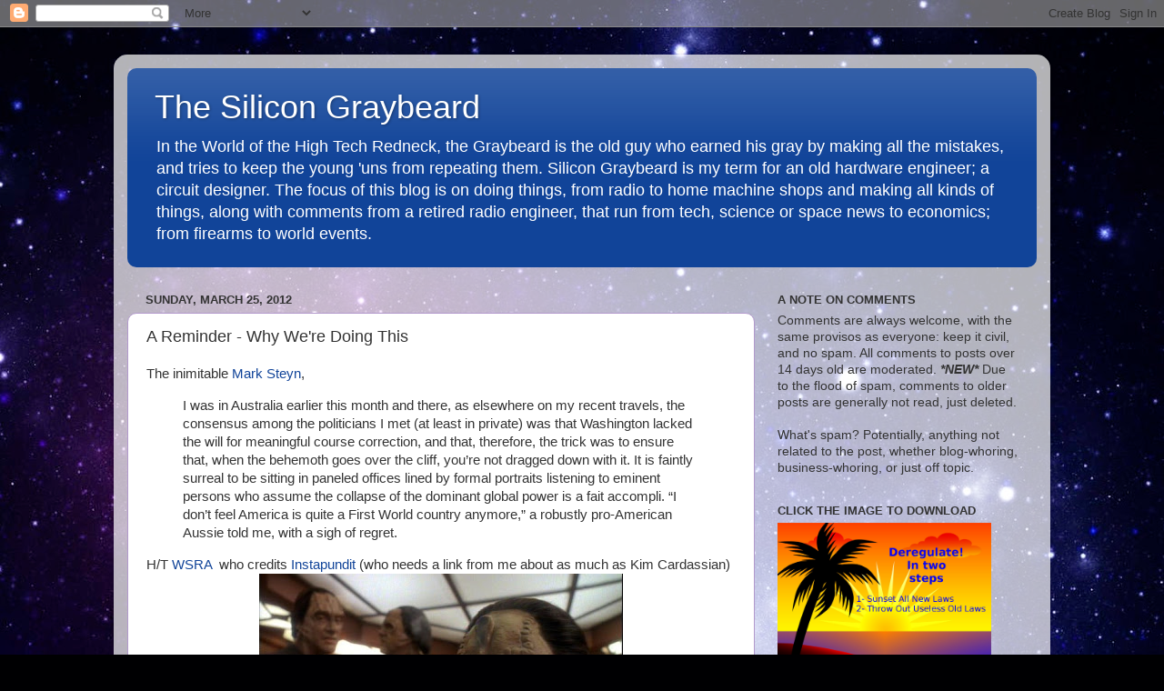

--- FILE ---
content_type: text/html; charset=UTF-8
request_url: https://thesilicongraybeard.blogspot.com/2012/03/reminder-why-were-doing-this.html
body_size: 31101
content:
<!DOCTYPE html>
<html class='v2' dir='ltr' lang='en'>
<head>
<link href='https://www.blogger.com/static/v1/widgets/335934321-css_bundle_v2.css' rel='stylesheet' type='text/css'/>
<meta content='width=1100' name='viewport'/>
<meta content='text/html; charset=UTF-8' http-equiv='Content-Type'/>
<meta content='blogger' name='generator'/>
<link href='https://thesilicongraybeard.blogspot.com/favicon.ico' rel='icon' type='image/x-icon'/>
<link href='https://thesilicongraybeard.blogspot.com/2012/03/reminder-why-were-doing-this.html' rel='canonical'/>
<link rel="alternate" type="application/atom+xml" title="The Silicon Graybeard - Atom" href="https://thesilicongraybeard.blogspot.com/feeds/posts/default" />
<link rel="alternate" type="application/rss+xml" title="The Silicon Graybeard - RSS" href="https://thesilicongraybeard.blogspot.com/feeds/posts/default?alt=rss" />
<link rel="service.post" type="application/atom+xml" title="The Silicon Graybeard - Atom" href="https://www.blogger.com/feeds/1592992209402300549/posts/default" />

<link rel="alternate" type="application/atom+xml" title="The Silicon Graybeard - Atom" href="https://thesilicongraybeard.blogspot.com/feeds/6097920297217354463/comments/default" />
<!--Can't find substitution for tag [blog.ieCssRetrofitLinks]-->
<link href='https://blogger.googleusercontent.com/img/b/R29vZ2xl/AVvXsEgqb9a4O6YjVRWm2nitYdHR2jn1Sf4F_2Elmgo6PJAHT6yWfzwwwtdBOjPyoHvCOpoRtzieaQaMXOCXZbazmAJnqRRjF1UDwu5pK2dIq6MbRIGiDZmFFZQvYdDgoVlmHDZb5H5SvCcn5vpQ/s400/Cardassian.jpg' rel='image_src'/>
<meta content='https://thesilicongraybeard.blogspot.com/2012/03/reminder-why-were-doing-this.html' property='og:url'/>
<meta content='A Reminder - Why We&#39;re Doing This' property='og:title'/>
<meta content='The inimitable Mark Steyn ,   I  was in Australia earlier this month and  there, as elsewhere on my recent travels, the consensus among the ...' property='og:description'/>
<meta content='https://blogger.googleusercontent.com/img/b/R29vZ2xl/AVvXsEgqb9a4O6YjVRWm2nitYdHR2jn1Sf4F_2Elmgo6PJAHT6yWfzwwwtdBOjPyoHvCOpoRtzieaQaMXOCXZbazmAJnqRRjF1UDwu5pK2dIq6MbRIGiDZmFFZQvYdDgoVlmHDZb5H5SvCcn5vpQ/w1200-h630-p-k-no-nu/Cardassian.jpg' property='og:image'/>
<title>The Silicon Graybeard: A Reminder - Why We're Doing This</title>
<style id='page-skin-1' type='text/css'><!--
/*-----------------------------------------------
Blogger Template Style
Name:     Picture Window
Designer: Blogger
URL:      www.blogger.com
----------------------------------------------- */
/* Content
----------------------------------------------- */
body {
font: normal normal 15px Arial, Tahoma, Helvetica, FreeSans, sans-serif;
color: #333333;
background: #000002 url(//themes.googleusercontent.com/image?id=1nCEFJnjbEM1e6XClO-Dh7L-U6FJQuxivkV20FpXYmkNyRA0vQIZPfjuIp6hcROwwArvQ) no-repeat fixed top center /* Credit: sololos (http://www.istockphoto.com/portfolio/sololos?platform=blogger) */;
}
html body .region-inner {
min-width: 0;
max-width: 100%;
width: auto;
}
.content-outer {
font-size: 90%;
}
a:link {
text-decoration:none;
color: #114499;
}
a:visited {
text-decoration:none;
color: #a211cc;
}
a:hover {
text-decoration:underline;
color: #113bcc;
}
.content-outer {
background: transparent url(https://resources.blogblog.com/blogblog/data/1kt/transparent/white80.png) repeat scroll top left;
-moz-border-radius: 15px;
-webkit-border-radius: 15px;
-goog-ms-border-radius: 15px;
border-radius: 15px;
-moz-box-shadow: 0 0 3px rgba(0, 0, 0, .15);
-webkit-box-shadow: 0 0 3px rgba(0, 0, 0, .15);
-goog-ms-box-shadow: 0 0 3px rgba(0, 0, 0, .15);
box-shadow: 0 0 3px rgba(0, 0, 0, .15);
margin: 30px auto;
}
.content-inner {
padding: 15px;
}
/* Header
----------------------------------------------- */
.header-outer {
background: #114499 url(https://resources.blogblog.com/blogblog/data/1kt/transparent/header_gradient_shade.png) repeat-x scroll top left;
_background-image: none;
color: #ffffff;
-moz-border-radius: 10px;
-webkit-border-radius: 10px;
-goog-ms-border-radius: 10px;
border-radius: 10px;
}
.Header img, .Header #header-inner {
-moz-border-radius: 10px;
-webkit-border-radius: 10px;
-goog-ms-border-radius: 10px;
border-radius: 10px;
}
.header-inner .Header .titlewrapper,
.header-inner .Header .descriptionwrapper {
padding-left: 30px;
padding-right: 30px;
}
.Header h1 {
font: normal normal 36px Arial, Tahoma, Helvetica, FreeSans, sans-serif;
text-shadow: 1px 1px 3px rgba(0, 0, 0, 0.3);
}
.Header h1 a {
color: #ffffff;
}
.Header .description {
font-size: 130%;
}
/* Tabs
----------------------------------------------- */
.tabs-inner {
margin: .5em 0 0;
padding: 0;
}
.tabs-inner .section {
margin: 0;
}
.tabs-inner .widget ul {
padding: 0;
background: #f5f5f5 url(https://resources.blogblog.com/blogblog/data/1kt/transparent/tabs_gradient_shade.png) repeat scroll bottom;
-moz-border-radius: 10px;
-webkit-border-radius: 10px;
-goog-ms-border-radius: 10px;
border-radius: 10px;
}
.tabs-inner .widget li {
border: none;
}
.tabs-inner .widget li a {
display: inline-block;
padding: .5em 1em;
margin-right: 0;
color: #992211;
font: normal normal 15px Arial, Tahoma, Helvetica, FreeSans, sans-serif;
-moz-border-radius: 0 0 0 0;
-webkit-border-top-left-radius: 0;
-webkit-border-top-right-radius: 0;
-goog-ms-border-radius: 0 0 0 0;
border-radius: 0 0 0 0;
background: transparent none no-repeat scroll top left;
border-right: 1px solid #cccccc;
}
.tabs-inner .widget li:first-child a {
padding-left: 1.25em;
-moz-border-radius-topleft: 10px;
-moz-border-radius-bottomleft: 10px;
-webkit-border-top-left-radius: 10px;
-webkit-border-bottom-left-radius: 10px;
-goog-ms-border-top-left-radius: 10px;
-goog-ms-border-bottom-left-radius: 10px;
border-top-left-radius: 10px;
border-bottom-left-radius: 10px;
}
.tabs-inner .widget li.selected a,
.tabs-inner .widget li a:hover {
position: relative;
z-index: 1;
background: #ffffff url(https://resources.blogblog.com/blogblog/data/1kt/transparent/tabs_gradient_shade.png) repeat scroll bottom;
color: #000000;
-moz-box-shadow: 0 0 0 rgba(0, 0, 0, .15);
-webkit-box-shadow: 0 0 0 rgba(0, 0, 0, .15);
-goog-ms-box-shadow: 0 0 0 rgba(0, 0, 0, .15);
box-shadow: 0 0 0 rgba(0, 0, 0, .15);
}
/* Headings
----------------------------------------------- */
h2 {
font: bold normal 13px Arial, Tahoma, Helvetica, FreeSans, sans-serif;
text-transform: uppercase;
color: #333333;
margin: .5em 0;
}
/* Main
----------------------------------------------- */
.main-outer {
background: transparent none repeat scroll top center;
-moz-border-radius: 0 0 0 0;
-webkit-border-top-left-radius: 0;
-webkit-border-top-right-radius: 0;
-webkit-border-bottom-left-radius: 0;
-webkit-border-bottom-right-radius: 0;
-goog-ms-border-radius: 0 0 0 0;
border-radius: 0 0 0 0;
-moz-box-shadow: 0 0 0 rgba(0, 0, 0, .15);
-webkit-box-shadow: 0 0 0 rgba(0, 0, 0, .15);
-goog-ms-box-shadow: 0 0 0 rgba(0, 0, 0, .15);
box-shadow: 0 0 0 rgba(0, 0, 0, .15);
}
.main-inner {
padding: 15px 5px 20px;
}
.main-inner .column-center-inner {
padding: 0 0;
}
.main-inner .column-left-inner {
padding-left: 0;
}
.main-inner .column-right-inner {
padding-right: 0;
}
/* Posts
----------------------------------------------- */
h3.post-title {
margin: 0;
font: normal normal 18px Arial, Tahoma, Helvetica, FreeSans, sans-serif;
}
.comments h4 {
margin: 1em 0 0;
font: normal normal 18px Arial, Tahoma, Helvetica, FreeSans, sans-serif;
}
.date-header span {
color: #333333;
}
.post-outer {
background-color: #ffffff;
border: solid 1px #b299cc;
-moz-border-radius: 10px;
-webkit-border-radius: 10px;
border-radius: 10px;
-goog-ms-border-radius: 10px;
padding: 15px 20px;
margin: 0 -20px 20px;
}
.post-body {
line-height: 1.4;
font-size: 110%;
position: relative;
}
.post-header {
margin: 0 0 1.5em;
color: #999999;
line-height: 1.6;
}
.post-footer {
margin: .5em 0 0;
color: #999999;
line-height: 1.6;
}
#blog-pager {
font-size: 140%
}
#comments .comment-author {
padding-top: 1.5em;
border-top: dashed 1px #ccc;
border-top: dashed 1px rgba(128, 128, 128, .5);
background-position: 0 1.5em;
}
#comments .comment-author:first-child {
padding-top: 0;
border-top: none;
}
.avatar-image-container {
margin: .2em 0 0;
}
/* Comments
----------------------------------------------- */
.comments .comments-content .icon.blog-author {
background-repeat: no-repeat;
background-image: url([data-uri]);
}
.comments .comments-content .loadmore a {
border-top: 1px solid #113bcc;
border-bottom: 1px solid #113bcc;
}
.comments .continue {
border-top: 2px solid #113bcc;
}
/* Widgets
----------------------------------------------- */
.widget ul, .widget #ArchiveList ul.flat {
padding: 0;
list-style: none;
}
.widget ul li, .widget #ArchiveList ul.flat li {
border-top: dashed 1px #ccc;
border-top: dashed 1px rgba(128, 128, 128, .5);
}
.widget ul li:first-child, .widget #ArchiveList ul.flat li:first-child {
border-top: none;
}
.widget .post-body ul {
list-style: disc;
}
.widget .post-body ul li {
border: none;
}
/* Footer
----------------------------------------------- */
.footer-outer {
color:#eeeeee;
background: transparent url(https://resources.blogblog.com/blogblog/data/1kt/transparent/black50.png) repeat scroll top left;
-moz-border-radius: 10px 10px 10px 10px;
-webkit-border-top-left-radius: 10px;
-webkit-border-top-right-radius: 10px;
-webkit-border-bottom-left-radius: 10px;
-webkit-border-bottom-right-radius: 10px;
-goog-ms-border-radius: 10px 10px 10px 10px;
border-radius: 10px 10px 10px 10px;
-moz-box-shadow: 0 0 0 rgba(0, 0, 0, .15);
-webkit-box-shadow: 0 0 0 rgba(0, 0, 0, .15);
-goog-ms-box-shadow: 0 0 0 rgba(0, 0, 0, .15);
box-shadow: 0 0 0 rgba(0, 0, 0, .15);
}
.footer-inner {
padding: 10px 5px 20px;
}
.footer-outer a {
color: #eeddff;
}
.footer-outer a:visited {
color: #b299cc;
}
.footer-outer a:hover {
color: #ffffff;
}
.footer-outer .widget h2 {
color: #bbbbbb;
}
/* Mobile
----------------------------------------------- */
html body.mobile {
height: auto;
}
html body.mobile {
min-height: 480px;
background-size: 100% auto;
}
.mobile .body-fauxcolumn-outer {
background: transparent none repeat scroll top left;
}
html .mobile .mobile-date-outer, html .mobile .blog-pager {
border-bottom: none;
background: transparent none repeat scroll top center;
margin-bottom: 10px;
}
.mobile .date-outer {
background: transparent none repeat scroll top center;
}
.mobile .header-outer, .mobile .main-outer,
.mobile .post-outer, .mobile .footer-outer {
-moz-border-radius: 0;
-webkit-border-radius: 0;
-goog-ms-border-radius: 0;
border-radius: 0;
}
.mobile .content-outer,
.mobile .main-outer,
.mobile .post-outer {
background: inherit;
border: none;
}
.mobile .content-outer {
font-size: 100%;
}
.mobile-link-button {
background-color: #114499;
}
.mobile-link-button a:link, .mobile-link-button a:visited {
color: #ffffff;
}
.mobile-index-contents {
color: #333333;
}
.mobile .tabs-inner .PageList .widget-content {
background: #ffffff url(https://resources.blogblog.com/blogblog/data/1kt/transparent/tabs_gradient_shade.png) repeat scroll bottom;
color: #000000;
}
.mobile .tabs-inner .PageList .widget-content .pagelist-arrow {
border-left: 1px solid #cccccc;
}

--></style>
<style id='template-skin-1' type='text/css'><!--
body {
min-width: 1030px;
}
.content-outer, .content-fauxcolumn-outer, .region-inner {
min-width: 1030px;
max-width: 1030px;
_width: 1030px;
}
.main-inner .columns {
padding-left: 0;
padding-right: 310px;
}
.main-inner .fauxcolumn-center-outer {
left: 0;
right: 310px;
/* IE6 does not respect left and right together */
_width: expression(this.parentNode.offsetWidth -
parseInt("0") -
parseInt("310px") + 'px');
}
.main-inner .fauxcolumn-left-outer {
width: 0;
}
.main-inner .fauxcolumn-right-outer {
width: 310px;
}
.main-inner .column-left-outer {
width: 0;
right: 100%;
margin-left: -0;
}
.main-inner .column-right-outer {
width: 310px;
margin-right: -310px;
}
#layout {
min-width: 0;
}
#layout .content-outer {
min-width: 0;
width: 800px;
}
#layout .region-inner {
min-width: 0;
width: auto;
}
body#layout div.add_widget {
padding: 8px;
}
body#layout div.add_widget a {
margin-left: 32px;
}
--></style>
<style>
    body {background-image:url(\/\/themes.googleusercontent.com\/image?id=1nCEFJnjbEM1e6XClO-Dh7L-U6FJQuxivkV20FpXYmkNyRA0vQIZPfjuIp6hcROwwArvQ);}
    
@media (max-width: 200px) { body {background-image:url(\/\/themes.googleusercontent.com\/image?id=1nCEFJnjbEM1e6XClO-Dh7L-U6FJQuxivkV20FpXYmkNyRA0vQIZPfjuIp6hcROwwArvQ&options=w200);}}
@media (max-width: 400px) and (min-width: 201px) { body {background-image:url(\/\/themes.googleusercontent.com\/image?id=1nCEFJnjbEM1e6XClO-Dh7L-U6FJQuxivkV20FpXYmkNyRA0vQIZPfjuIp6hcROwwArvQ&options=w400);}}
@media (max-width: 800px) and (min-width: 401px) { body {background-image:url(\/\/themes.googleusercontent.com\/image?id=1nCEFJnjbEM1e6XClO-Dh7L-U6FJQuxivkV20FpXYmkNyRA0vQIZPfjuIp6hcROwwArvQ&options=w800);}}
@media (max-width: 1200px) and (min-width: 801px) { body {background-image:url(\/\/themes.googleusercontent.com\/image?id=1nCEFJnjbEM1e6XClO-Dh7L-U6FJQuxivkV20FpXYmkNyRA0vQIZPfjuIp6hcROwwArvQ&options=w1200);}}
/* Last tag covers anything over one higher than the previous max-size cap. */
@media (min-width: 1201px) { body {background-image:url(\/\/themes.googleusercontent.com\/image?id=1nCEFJnjbEM1e6XClO-Dh7L-U6FJQuxivkV20FpXYmkNyRA0vQIZPfjuIp6hcROwwArvQ&options=w1600);}}
  </style>
<link href='https://www.blogger.com/dyn-css/authorization.css?targetBlogID=1592992209402300549&amp;zx=e7248b60-d94f-4233-96b4-fe761c12424e' media='none' onload='if(media!=&#39;all&#39;)media=&#39;all&#39;' rel='stylesheet'/><noscript><link href='https://www.blogger.com/dyn-css/authorization.css?targetBlogID=1592992209402300549&amp;zx=e7248b60-d94f-4233-96b4-fe761c12424e' rel='stylesheet'/></noscript>
<meta name='google-adsense-platform-account' content='ca-host-pub-1556223355139109'/>
<meta name='google-adsense-platform-domain' content='blogspot.com'/>

</head>
<body class='loading variant-shade'>
<div class='navbar section' id='navbar' name='Navbar'><div class='widget Navbar' data-version='1' id='Navbar1'><script type="text/javascript">
    function setAttributeOnload(object, attribute, val) {
      if(window.addEventListener) {
        window.addEventListener('load',
          function(){ object[attribute] = val; }, false);
      } else {
        window.attachEvent('onload', function(){ object[attribute] = val; });
      }
    }
  </script>
<div id="navbar-iframe-container"></div>
<script type="text/javascript" src="https://apis.google.com/js/platform.js"></script>
<script type="text/javascript">
      gapi.load("gapi.iframes:gapi.iframes.style.bubble", function() {
        if (gapi.iframes && gapi.iframes.getContext) {
          gapi.iframes.getContext().openChild({
              url: 'https://www.blogger.com/navbar/1592992209402300549?po\x3d6097920297217354463\x26origin\x3dhttps://thesilicongraybeard.blogspot.com',
              where: document.getElementById("navbar-iframe-container"),
              id: "navbar-iframe"
          });
        }
      });
    </script><script type="text/javascript">
(function() {
var script = document.createElement('script');
script.type = 'text/javascript';
script.src = '//pagead2.googlesyndication.com/pagead/js/google_top_exp.js';
var head = document.getElementsByTagName('head')[0];
if (head) {
head.appendChild(script);
}})();
</script>
</div></div>
<div class='body-fauxcolumns'>
<div class='fauxcolumn-outer body-fauxcolumn-outer'>
<div class='cap-top'>
<div class='cap-left'></div>
<div class='cap-right'></div>
</div>
<div class='fauxborder-left'>
<div class='fauxborder-right'></div>
<div class='fauxcolumn-inner'>
</div>
</div>
<div class='cap-bottom'>
<div class='cap-left'></div>
<div class='cap-right'></div>
</div>
</div>
</div>
<div class='content'>
<div class='content-fauxcolumns'>
<div class='fauxcolumn-outer content-fauxcolumn-outer'>
<div class='cap-top'>
<div class='cap-left'></div>
<div class='cap-right'></div>
</div>
<div class='fauxborder-left'>
<div class='fauxborder-right'></div>
<div class='fauxcolumn-inner'>
</div>
</div>
<div class='cap-bottom'>
<div class='cap-left'></div>
<div class='cap-right'></div>
</div>
</div>
</div>
<div class='content-outer'>
<div class='content-cap-top cap-top'>
<div class='cap-left'></div>
<div class='cap-right'></div>
</div>
<div class='fauxborder-left content-fauxborder-left'>
<div class='fauxborder-right content-fauxborder-right'></div>
<div class='content-inner'>
<header>
<div class='header-outer'>
<div class='header-cap-top cap-top'>
<div class='cap-left'></div>
<div class='cap-right'></div>
</div>
<div class='fauxborder-left header-fauxborder-left'>
<div class='fauxborder-right header-fauxborder-right'></div>
<div class='region-inner header-inner'>
<div class='header section' id='header' name='Header'><div class='widget Header' data-version='1' id='Header1'>
<div id='header-inner'>
<div class='titlewrapper'>
<h1 class='title'>
<a href='https://thesilicongraybeard.blogspot.com/'>
The Silicon Graybeard
</a>
</h1>
</div>
<div class='descriptionwrapper'>
<p class='description'><span>In the World of the High Tech Redneck, the Graybeard is the old guy who earned his gray by making all the mistakes, and tries to keep the young 'uns from repeating them.  Silicon Graybeard is my term for an old hardware engineer; a circuit designer.  The focus of this blog is on doing things, from radio to home machine shops and making all kinds of things, along with comments from a retired radio engineer, that run from tech, science or space news to economics; from firearms to world events.  
</span></p>
</div>
</div>
</div></div>
</div>
</div>
<div class='header-cap-bottom cap-bottom'>
<div class='cap-left'></div>
<div class='cap-right'></div>
</div>
</div>
</header>
<div class='tabs-outer'>
<div class='tabs-cap-top cap-top'>
<div class='cap-left'></div>
<div class='cap-right'></div>
</div>
<div class='fauxborder-left tabs-fauxborder-left'>
<div class='fauxborder-right tabs-fauxborder-right'></div>
<div class='region-inner tabs-inner'>
<div class='tabs no-items section' id='crosscol' name='Cross-Column'></div>
<div class='tabs no-items section' id='crosscol-overflow' name='Cross-Column 2'></div>
</div>
</div>
<div class='tabs-cap-bottom cap-bottom'>
<div class='cap-left'></div>
<div class='cap-right'></div>
</div>
</div>
<div class='main-outer'>
<div class='main-cap-top cap-top'>
<div class='cap-left'></div>
<div class='cap-right'></div>
</div>
<div class='fauxborder-left main-fauxborder-left'>
<div class='fauxborder-right main-fauxborder-right'></div>
<div class='region-inner main-inner'>
<div class='columns fauxcolumns'>
<div class='fauxcolumn-outer fauxcolumn-center-outer'>
<div class='cap-top'>
<div class='cap-left'></div>
<div class='cap-right'></div>
</div>
<div class='fauxborder-left'>
<div class='fauxborder-right'></div>
<div class='fauxcolumn-inner'>
</div>
</div>
<div class='cap-bottom'>
<div class='cap-left'></div>
<div class='cap-right'></div>
</div>
</div>
<div class='fauxcolumn-outer fauxcolumn-left-outer'>
<div class='cap-top'>
<div class='cap-left'></div>
<div class='cap-right'></div>
</div>
<div class='fauxborder-left'>
<div class='fauxborder-right'></div>
<div class='fauxcolumn-inner'>
</div>
</div>
<div class='cap-bottom'>
<div class='cap-left'></div>
<div class='cap-right'></div>
</div>
</div>
<div class='fauxcolumn-outer fauxcolumn-right-outer'>
<div class='cap-top'>
<div class='cap-left'></div>
<div class='cap-right'></div>
</div>
<div class='fauxborder-left'>
<div class='fauxborder-right'></div>
<div class='fauxcolumn-inner'>
</div>
</div>
<div class='cap-bottom'>
<div class='cap-left'></div>
<div class='cap-right'></div>
</div>
</div>
<!-- corrects IE6 width calculation -->
<div class='columns-inner'>
<div class='column-center-outer'>
<div class='column-center-inner'>
<div class='main section' id='main' name='Main'><div class='widget Blog' data-version='1' id='Blog1'>
<div class='blog-posts hfeed'>

          <div class="date-outer">
        
<h2 class='date-header'><span>Sunday, March 25, 2012</span></h2>

          <div class="date-posts">
        
<div class='post-outer'>
<div class='post hentry' itemprop='blogPost' itemscope='itemscope' itemtype='http://schema.org/BlogPosting'>
<meta content='https://blogger.googleusercontent.com/img/b/R29vZ2xl/AVvXsEgqb9a4O6YjVRWm2nitYdHR2jn1Sf4F_2Elmgo6PJAHT6yWfzwwwtdBOjPyoHvCOpoRtzieaQaMXOCXZbazmAJnqRRjF1UDwu5pK2dIq6MbRIGiDZmFFZQvYdDgoVlmHDZb5H5SvCcn5vpQ/s400/Cardassian.jpg' itemprop='image_url'/>
<meta content='1592992209402300549' itemprop='blogId'/>
<meta content='6097920297217354463' itemprop='postId'/>
<a name='6097920297217354463'></a>
<h3 class='post-title entry-title' itemprop='name'>
A Reminder - Why We're Doing This
</h3>
<div class='post-header'>
<div class='post-header-line-1'></div>
</div>
<div class='post-body entry-content' id='post-body-6097920297217354463' itemprop='description articleBody'>
The inimitable <a href="http://www.nationalreview.com/blogs/print/294304">Mark Steyn</a>, <br />
<blockquote class="tr_bq">
<span class="drop">I</span> was in Australia earlier this month and 
there, as elsewhere on my recent travels, the consensus among the 
politicians I met (at least in private) was that Washington lacked the 
will for meaningful course correction, and that, therefore, the trick 
was to ensure that, when the behemoth goes over the cliff, you&#8217;re not 
dragged down with it. It is faintly surreal to be sitting in paneled 
offices lined by formal portraits listening to eminent persons who 
assume the collapse of the dominant global power is a fait accompli. &#8220;I 
don&#8217;t feel America is quite a First World country anymore,&#8221; a robustly 
pro-American Aussie told me, with a sigh of regret.</blockquote>
H/T <a href="http://westernrifleshooters.wordpress.com/">WSRA</a>&nbsp; who credits <a href="http://pjmedia.com/instapundit/139587/">Instapundit</a> (who needs a link from me about as much as Kim Cardassian) <br />
<div class="separator" style="clear: both; text-align: center;">
<a href="https://blogger.googleusercontent.com/img/b/R29vZ2xl/AVvXsEgqb9a4O6YjVRWm2nitYdHR2jn1Sf4F_2Elmgo6PJAHT6yWfzwwwtdBOjPyoHvCOpoRtzieaQaMXOCXZbazmAJnqRRjF1UDwu5pK2dIq6MbRIGiDZmFFZQvYdDgoVlmHDZb5H5SvCcn5vpQ/s1600/Cardassian.jpg" imageanchor="1" style="margin-left: 1em; margin-right: 1em;"><img border="0" height="300" src="https://blogger.googleusercontent.com/img/b/R29vZ2xl/AVvXsEgqb9a4O6YjVRWm2nitYdHR2jn1Sf4F_2Elmgo6PJAHT6yWfzwwwtdBOjPyoHvCOpoRtzieaQaMXOCXZbazmAJnqRRjF1UDwu5pK2dIq6MbRIGiDZmFFZQvYdDgoVlmHDZb5H5SvCcn5vpQ/s400/Cardassian.jpg" width="400" /></a></div>
No, wait...
<div style='clear: both;'></div>
</div>
<div class='post-footer'>
<div class='post-footer-line post-footer-line-1'><span class='post-author vcard'>
Posted by
<span class='fn' itemprop='author' itemscope='itemscope' itemtype='http://schema.org/Person'>
<meta content='https://www.blogger.com/profile/00280583031339062059' itemprop='url'/>
<a href='https://www.blogger.com/profile/00280583031339062059' rel='author' title='author profile'>
<span itemprop='name'>SiGraybeard</span>
</a>
</span>
</span>
<span class='post-timestamp'>
at
<meta content='https://thesilicongraybeard.blogspot.com/2012/03/reminder-why-were-doing-this.html' itemprop='url'/>
<a class='timestamp-link' href='https://thesilicongraybeard.blogspot.com/2012/03/reminder-why-were-doing-this.html' rel='bookmark' title='permanent link'><abbr class='published' itemprop='datePublished' title='2012-03-25T12:06:00-04:00'>12:06&#8239;PM</abbr></a>
</span>
<span class='post-comment-link'>
</span>
<span class='post-icons'>
<span class='item-action'>
<a href='https://www.blogger.com/email-post/1592992209402300549/6097920297217354463' title='Email Post'>
<img alt="" class="icon-action" height="13" src="//img1.blogblog.com/img/icon18_email.gif" width="18">
</a>
</span>
<span class='item-control blog-admin pid-63106727'>
<a href='https://www.blogger.com/post-edit.g?blogID=1592992209402300549&postID=6097920297217354463&from=pencil' title='Edit Post'>
<img alt='' class='icon-action' height='18' src='https://resources.blogblog.com/img/icon18_edit_allbkg.gif' width='18'/>
</a>
</span>
</span>
<span class='post-backlinks post-comment-link'>
</span>
</div>
<div class='post-footer-line post-footer-line-2'><span class='post-labels'>
Labels:
<a href='https://thesilicongraybeard.blogspot.com/search/label/the%20big%20picture' rel='tag'>the big picture</a>
</span>
</div>
<div class='post-footer-line post-footer-line-3'><span class='post-location'>
</span>
</div>
</div>
</div>
<div class='comments' id='comments'>
<a name='comments'></a>
<h4>2 comments:</h4>
<div class='comments-content'>
<script async='async' src='' type='text/javascript'></script>
<script type='text/javascript'>
    (function() {
      var items = null;
      var msgs = null;
      var config = {};

// <![CDATA[
      var cursor = null;
      if (items && items.length > 0) {
        cursor = parseInt(items[items.length - 1].timestamp) + 1;
      }

      var bodyFromEntry = function(entry) {
        var text = (entry &&
                    ((entry.content && entry.content.$t) ||
                     (entry.summary && entry.summary.$t))) ||
            '';
        if (entry && entry.gd$extendedProperty) {
          for (var k in entry.gd$extendedProperty) {
            if (entry.gd$extendedProperty[k].name == 'blogger.contentRemoved') {
              return '<span class="deleted-comment">' + text + '</span>';
            }
          }
        }
        return text;
      }

      var parse = function(data) {
        cursor = null;
        var comments = [];
        if (data && data.feed && data.feed.entry) {
          for (var i = 0, entry; entry = data.feed.entry[i]; i++) {
            var comment = {};
            // comment ID, parsed out of the original id format
            var id = /blog-(\d+).post-(\d+)/.exec(entry.id.$t);
            comment.id = id ? id[2] : null;
            comment.body = bodyFromEntry(entry);
            comment.timestamp = Date.parse(entry.published.$t) + '';
            if (entry.author && entry.author.constructor === Array) {
              var auth = entry.author[0];
              if (auth) {
                comment.author = {
                  name: (auth.name ? auth.name.$t : undefined),
                  profileUrl: (auth.uri ? auth.uri.$t : undefined),
                  avatarUrl: (auth.gd$image ? auth.gd$image.src : undefined)
                };
              }
            }
            if (entry.link) {
              if (entry.link[2]) {
                comment.link = comment.permalink = entry.link[2].href;
              }
              if (entry.link[3]) {
                var pid = /.*comments\/default\/(\d+)\?.*/.exec(entry.link[3].href);
                if (pid && pid[1]) {
                  comment.parentId = pid[1];
                }
              }
            }
            comment.deleteclass = 'item-control blog-admin';
            if (entry.gd$extendedProperty) {
              for (var k in entry.gd$extendedProperty) {
                if (entry.gd$extendedProperty[k].name == 'blogger.itemClass') {
                  comment.deleteclass += ' ' + entry.gd$extendedProperty[k].value;
                } else if (entry.gd$extendedProperty[k].name == 'blogger.displayTime') {
                  comment.displayTime = entry.gd$extendedProperty[k].value;
                }
              }
            }
            comments.push(comment);
          }
        }
        return comments;
      };

      var paginator = function(callback) {
        if (hasMore()) {
          var url = config.feed + '?alt=json&v=2&orderby=published&reverse=false&max-results=50';
          if (cursor) {
            url += '&published-min=' + new Date(cursor).toISOString();
          }
          window.bloggercomments = function(data) {
            var parsed = parse(data);
            cursor = parsed.length < 50 ? null
                : parseInt(parsed[parsed.length - 1].timestamp) + 1
            callback(parsed);
            window.bloggercomments = null;
          }
          url += '&callback=bloggercomments';
          var script = document.createElement('script');
          script.type = 'text/javascript';
          script.src = url;
          document.getElementsByTagName('head')[0].appendChild(script);
        }
      };
      var hasMore = function() {
        return !!cursor;
      };
      var getMeta = function(key, comment) {
        if ('iswriter' == key) {
          var matches = !!comment.author
              && comment.author.name == config.authorName
              && comment.author.profileUrl == config.authorUrl;
          return matches ? 'true' : '';
        } else if ('deletelink' == key) {
          return config.baseUri + '/comment/delete/'
               + config.blogId + '/' + comment.id;
        } else if ('deleteclass' == key) {
          return comment.deleteclass;
        }
        return '';
      };

      var replybox = null;
      var replyUrlParts = null;
      var replyParent = undefined;

      var onReply = function(commentId, domId) {
        if (replybox == null) {
          // lazily cache replybox, and adjust to suit this style:
          replybox = document.getElementById('comment-editor');
          if (replybox != null) {
            replybox.height = '250px';
            replybox.style.display = 'block';
            replyUrlParts = replybox.src.split('#');
          }
        }
        if (replybox && (commentId !== replyParent)) {
          replybox.src = '';
          document.getElementById(domId).insertBefore(replybox, null);
          replybox.src = replyUrlParts[0]
              + (commentId ? '&parentID=' + commentId : '')
              + '#' + replyUrlParts[1];
          replyParent = commentId;
        }
      };

      var hash = (window.location.hash || '#').substring(1);
      var startThread, targetComment;
      if (/^comment-form_/.test(hash)) {
        startThread = hash.substring('comment-form_'.length);
      } else if (/^c[0-9]+$/.test(hash)) {
        targetComment = hash.substring(1);
      }

      // Configure commenting API:
      var configJso = {
        'maxDepth': config.maxThreadDepth
      };
      var provider = {
        'id': config.postId,
        'data': items,
        'loadNext': paginator,
        'hasMore': hasMore,
        'getMeta': getMeta,
        'onReply': onReply,
        'rendered': true,
        'initComment': targetComment,
        'initReplyThread': startThread,
        'config': configJso,
        'messages': msgs
      };

      var render = function() {
        if (window.goog && window.goog.comments) {
          var holder = document.getElementById('comment-holder');
          window.goog.comments.render(holder, provider);
        }
      };

      // render now, or queue to render when library loads:
      if (window.goog && window.goog.comments) {
        render();
      } else {
        window.goog = window.goog || {};
        window.goog.comments = window.goog.comments || {};
        window.goog.comments.loadQueue = window.goog.comments.loadQueue || [];
        window.goog.comments.loadQueue.push(render);
      }
    })();
// ]]>
  </script>
<div id='comment-holder'>
<div class="comment-thread toplevel-thread"><ol id="top-ra"><li class="comment" id="c2160333798643583005"><div class="avatar-image-container"><img src="//blogger.googleusercontent.com/img/b/R29vZ2xl/AVvXsEiUmMeHHpCBuDuh3VuIHJCqgpUqaCpvQnJP58m0c_3KQ6W3NVIA-gTCnhn-hfxWfR-zQ6Cel0rsp0Lls7dMj5FNLiJiPvObgmC2gVJHiwJza1Wi2pOQE5igXPzS7_zNvsI/s45-c/jim_on_iowa_field_day.jpg" alt=""/></div><div class="comment-block"><div class="comment-header"><cite class="user"><a href="https://www.blogger.com/profile/05647484115197408897" rel="nofollow">drjim</a></cite><span class="icon user "></span><span class="datetime secondary-text"><a rel="nofollow" href="https://thesilicongraybeard.blogspot.com/2012/03/reminder-why-were-doing-this.html?showComment=1332692714410#c2160333798643583005">March 25, 2012 at 12:25&#8239;PM</a></span></div><p class="comment-content">I read that, too, but on a different site. Quite disturbing, and reminds me of the time a year or so ago when Putin, of all people, said 0Bama was taking the USA in the wrong direction.<br>Make sure you&#39;re all stocked up on Beans, Bullets, and Band-Aides, and have some silver and/or gold coinage around. Might be a rough ride if we can&#39;t get the Ship of State turned away from the rocks!</p><span class="comment-actions secondary-text"><a class="comment-reply" target="_self" data-comment-id="2160333798643583005">Reply</a><span class="item-control blog-admin blog-admin pid-159107939"><a target="_self" href="https://www.blogger.com/comment/delete/1592992209402300549/2160333798643583005">Delete</a></span></span></div><div class="comment-replies"><div id="c2160333798643583005-rt" class="comment-thread inline-thread hidden"><span class="thread-toggle thread-expanded"><span class="thread-arrow"></span><span class="thread-count"><a target="_self">Replies</a></span></span><ol id="c2160333798643583005-ra" class="thread-chrome thread-expanded"><div></div><div id="c2160333798643583005-continue" class="continue"><a class="comment-reply" target="_self" data-comment-id="2160333798643583005">Reply</a></div></ol></div></div><div class="comment-replybox-single" id="c2160333798643583005-ce"></div></li><li class="comment" id="c820926559702721390"><div class="avatar-image-container"><img src="//resources.blogblog.com/img/blank.gif" alt=""/></div><div class="comment-block"><div class="comment-header"><cite class="user">Anonymous</cite><span class="icon user "></span><span class="datetime secondary-text"><a rel="nofollow" href="https://thesilicongraybeard.blogspot.com/2012/03/reminder-why-were-doing-this.html?showComment=1332703232539#c820926559702721390">March 25, 2012 at 3:20&#8239;PM</a></span></div><p class="comment-content">note the f/u comment at Insty from the Canuck expat.<br><br>We are now Mexico.<br><br>Oy vey...<br><br>-- ca</p><span class="comment-actions secondary-text"><a class="comment-reply" target="_self" data-comment-id="820926559702721390">Reply</a><span class="item-control blog-admin blog-admin pid-312239213"><a target="_self" href="https://www.blogger.com/comment/delete/1592992209402300549/820926559702721390">Delete</a></span></span></div><div class="comment-replies"><div id="c820926559702721390-rt" class="comment-thread inline-thread hidden"><span class="thread-toggle thread-expanded"><span class="thread-arrow"></span><span class="thread-count"><a target="_self">Replies</a></span></span><ol id="c820926559702721390-ra" class="thread-chrome thread-expanded"><div></div><div id="c820926559702721390-continue" class="continue"><a class="comment-reply" target="_self" data-comment-id="820926559702721390">Reply</a></div></ol></div></div><div class="comment-replybox-single" id="c820926559702721390-ce"></div></li></ol><div id="top-continue" class="continue"><a class="comment-reply" target="_self">Add comment</a></div><div class="comment-replybox-thread" id="top-ce"></div><div class="loadmore hidden" data-post-id="6097920297217354463"><a target="_self">Load more...</a></div></div>
</div>
</div>
<p class='comment-footer'>
<div class='comment-form'>
<a name='comment-form'></a>
<p>
</p>
<a href='https://www.blogger.com/comment/frame/1592992209402300549?po=6097920297217354463&hl=en&saa=85391&origin=https://thesilicongraybeard.blogspot.com' id='comment-editor-src'></a>
<iframe allowtransparency='true' class='blogger-iframe-colorize blogger-comment-from-post' frameborder='0' height='410px' id='comment-editor' name='comment-editor' src='' width='100%'></iframe>
<script src='https://www.blogger.com/static/v1/jsbin/2830521187-comment_from_post_iframe.js' type='text/javascript'></script>
<script type='text/javascript'>
      BLOG_CMT_createIframe('https://www.blogger.com/rpc_relay.html');
    </script>
</div>
</p>
<div id='backlinks-container'>
<div id='Blog1_backlinks-container'>
</div>
</div>
</div>
</div>

        </div></div>
      
</div>
<div class='blog-pager' id='blog-pager'>
<span id='blog-pager-newer-link'>
<a class='blog-pager-newer-link' href='https://thesilicongraybeard.blogspot.com/2012/03/least-you-should-know-about-electricity_25.html' id='Blog1_blog-pager-newer-link' title='Newer Post'>Newer Post</a>
</span>
<span id='blog-pager-older-link'>
<a class='blog-pager-older-link' href='https://thesilicongraybeard.blogspot.com/2012/03/least-you-should-know-about-electricity.html' id='Blog1_blog-pager-older-link' title='Older Post'>Older Post</a>
</span>
<a class='home-link' href='https://thesilicongraybeard.blogspot.com/'>Home</a>
</div>
<div class='clear'></div>
<div class='post-feeds'>
<div class='feed-links'>
Subscribe to:
<a class='feed-link' href='https://thesilicongraybeard.blogspot.com/feeds/6097920297217354463/comments/default' target='_blank' type='application/atom+xml'>Post Comments (Atom)</a>
</div>
</div>
</div></div>
</div>
</div>
<div class='column-left-outer'>
<div class='column-left-inner'>
<aside>
</aside>
</div>
</div>
<div class='column-right-outer'>
<div class='column-right-inner'>
<aside>
<div class='sidebar section' id='sidebar-right-1'><div class='widget Text' data-version='1' id='Text3'>
<h2 class='title'>A Note on Comments</h2>
<div class='widget-content'>
<div>Comments are always welcome, with the same provisos as everyone: keep it  civil, and no spam.   All comments to posts over 14 days old are moderated.  <i><b>*NEW*</b></i>  Due to the flood of spam, comments to older posts are generally not read, just deleted.  <br /></div><div><br /></div><div>What's spam? Potentially, anything not related to the post, whether blog-whoring, business-whoring, or just off topic.  <br /></div>
</div>
<div class='clear'></div>
</div><div class='widget Image' data-version='1' id='Image8'>
<h2>Click the image to download</h2>
<div class='widget-content'>
<a href='https://3.bp.blogspot.com/-3Dv_vmd4_a4/V-fqxu-ScxI/AAAAAAAAH28/WF7_R5UG8F8Q31j-qdISAoyLCuLtg2eKgCLcB/s1600/sunset_ocean_palm_tree_sm_laws2.jpg'>
<img alt='Click the image to download' height='178' id='Image8_img' src='https://blogger.googleusercontent.com/img/b/R29vZ2xl/AVvXsEgQclW-Gfw5IfSqSpl1QTsfqBnHwiJL7ww0j05miwWlKval4PK7yBNgzUn3PPHHMsnAsUB6a8agMSW7-tDmZC490MB6e_5SVBXmsE8iTPK0VvvEF2avcjwbv5FeU2mK3sGZG-8oN1TO1SCt/s1600/sunset_ocean_palm_tree_sm_laws2.jpg' width='235'/>
</a>
<br/>
</div>
<div class='clear'></div>
</div><div class='widget BlogList' data-version='1' id='BlogList1'>
<h2 class='title'>My Reading and Reciprocal Blog List</h2>
<div class='widget-content'>
<div class='blog-list-container' id='BlogList1_container'>
<ul id='BlogList1_blogs'>
<li style='display: block;'>
<div class='blog-icon'>
<img data-lateloadsrc='https://lh3.googleusercontent.com/blogger_img_proxy/AEn0k_ulpay5vcNfdNOHkjf78KKNN_W-KfPcQIORPcFeTXKIwGZ3X7YqOZLa6wvsbT0EJ6Jv6KZKqLPRmP5KOUQkwP9QMn3Jn21yw6JU5YXLYg=s16-w16-h16' height='16' width='16'/>
</div>
<div class='blog-content'>
<div class='blog-title'>
<a href='https://wheelgunr.blogspot.com/' target='_blank'>
357 Magnum</a>
</div>
<div class='item-content'>
<span class='item-title'>
<a href='https://wheelgunr.blogspot.com/2026/01/nerdrotic-beats-star-trek-starfleet.html' target='_blank'>
Nerdrotic Beats Star Trek: Starfleet Academy for the Second Time
</a>
</span>
</div>
</div>
<div style='clear: both;'></div>
</li>
<li style='display: block;'>
<div class='blog-icon'>
<img data-lateloadsrc='https://lh3.googleusercontent.com/blogger_img_proxy/AEn0k_teDk7P6Pw_6sVRS5uNYu1ji8K4-7PuYZpanQvq4lIKckcAyaK0SW_YZFzGqYe3yMhxvXlL-RA-gjUijMPzAHUqnVLAtBZwyXe6_RGZ=s16-w16-h16' height='16' width='16'/>
</div>
<div class='blog-content'>
<div class='blog-title'>
<a href='http://adaptivecurmudgeon.com' target='_blank'>
Adaptive Curmudgeon</a>
</div>
<div class='item-content'>
<span class='item-title'>
<a href='http://adaptivecurmudgeon.com/2026/01/19/curmudgeon-cooking-research/' target='_blank'>
Curmudgeon Cooking Research
</a>
</span>
</div>
</div>
<div style='clear: both;'></div>
</li>
<li style='display: block;'>
<div class='blog-icon'>
<img data-lateloadsrc='https://lh3.googleusercontent.com/blogger_img_proxy/AEn0k_sUVPfQjCk6xdrwhrYqiYmLr13a8chNTPtDLnibRzOvCebFXQ5FPGL4tRiEpcANL0VY1v7PTBBtJPBnDa81uFkDD5g=s16-w16-h16' height='16' width='16'/>
</div>
<div class='blog-content'>
<div class='blog-title'>
<a href='http://barnhardt.biz/' target='_blank'>
Ann Barnhardt</a>
</div>
<div class='item-content'>
<span class='item-title'>
<!--Can't find substitution for tag [item.itemTitle]-->
</span>
</div>
</div>
<div style='clear: both;'></div>
</li>
<li style='display: block;'>
<div class='blog-icon'>
<img data-lateloadsrc='https://lh3.googleusercontent.com/blogger_img_proxy/AEn0k_uAdJgYib5fY6Zn_lFdgS3jwuewDYpqITHjRKqzfpUP4iesjaj2vk35xv7qOdqWaF9PLBX8M8fTYpYUdlPPAgA2X97LjzU=s16-w16-h16' height='16' width='16'/>
</div>
<div class='blog-content'>
<div class='blog-title'>
<a href='https://babalublog.com' target='_blank'>
Babalú Blog</a>
</div>
<div class='item-content'>
<span class='item-title'>
<a href='https://babalublog.com/2025/01/23/u-s-based-entrepreneur-hugo-cancio-opens-yet-another-dollar-only-store-in-cuba/?utm_source=rss&utm_medium=rss&utm_campaign=u-s-based-entrepreneur-hugo-cancio-opens-yet-another-dollar-only-store-in-cuba' target='_blank'>
U.S.- based entrepreneur Hugo Cancio opens yet another dollars-only store 
in Cuba
</a>
</span>
</div>
</div>
<div style='clear: both;'></div>
</li>
<li style='display: block;'>
<div class='blog-icon'>
<img data-lateloadsrc='https://lh3.googleusercontent.com/blogger_img_proxy/AEn0k_uIphkjhE71b8_oMTZRm5hLLQxgccSzdYD-qtwb_YHjRfbOtx-KuRCjMhqief_3crm2AuG9M9zR8GT64UZv3GL_azajC-K6vcbjCFUZjK_E2Vkxr7QKAg=s16-w16-h16' height='16' width='16'/>
</div>
<div class='blog-content'>
<div class='blog-title'>
<a href='http://bayourenaissanceman.blogspot.com/' target='_blank'>
Bayou Renaissance Man</a>
</div>
<div class='item-content'>
<span class='item-title'>
<a href='http://bayourenaissanceman.blogspot.com/2026/01/the-lighter-side-of-ice-operations.html' target='_blank'>
The lighter side of ICE operations
</a>
</span>
</div>
</div>
<div style='clear: both;'></div>
</li>
<li style='display: block;'>
<div class='blog-icon'>
<img data-lateloadsrc='https://lh3.googleusercontent.com/blogger_img_proxy/AEn0k_sEWjMkBmsRUdCnyih7QfqymDR03XFLdumEM2F33rS6ZZ8Q9zNL1HWNX4kQqII2SsH7RulQEyubhS8FkzNQfQ8jy3R7rmGdPCo=s16-w16-h16' height='16' width='16'/>
</div>
<div class='blog-content'>
<div class='blog-title'>
<a href='https://bustednuckles.net' target='_blank'>
Bustednuckles</a>
</div>
<div class='item-content'>
<span class='item-title'>
<a href='https://bustednuckles.net/bring-back-shop-classes/' target='_blank'>
Bring back shop classes.
</a>
</span>
</div>
</div>
<div style='clear: both;'></div>
</li>
<li style='display: block;'>
<div class='blog-icon'>
<img data-lateloadsrc='https://lh3.googleusercontent.com/blogger_img_proxy/AEn0k_uvFMpwY_rILim3qCAiD24NDnR7IBvbyqrCz8mEV1QPWtv2S3iUJXNnDf_lh0TdtJCx5Eyx6QirFtGLxPltJT6ku_J1FomxEl0VtzWnDT6awQ=s16-w16-h16' height='16' width='16'/>
</div>
<div class='blog-content'>
<div class='blog-title'>
<a href='http://comeandmakeit.blogspot.com/' target='_blank'>
Come and Make It</a>
</div>
<div class='item-content'>
<span class='item-title'>
<a href='http://comeandmakeit.blogspot.com/2026/01/concrete-souffle-update.html' target='_blank'>
Concrete souffle update
</a>
</span>
</div>
</div>
<div style='clear: both;'></div>
</li>
<li style='display: block;'>
<div class='blog-icon'>
<img data-lateloadsrc='https://lh3.googleusercontent.com/blogger_img_proxy/AEn0k_sn-4z-6SK6wo_miaYiynxRnwUw4xU4CSCoMAAvcx3deRLvAh9ffoNi7E3_7m2VUs19KKlAuAmulWk0Bg0HSJrxy7kl9UX5JqedFUhH79B8l7-OqA=s16-w16-h16' height='16' width='16'/>
</div>
<div class='blog-content'>
<div class='blog-title'>
<a href='https://dailytimewaster.blogspot.com/' target='_blank'>
Daily Timewaster</a>
</div>
<div class='item-content'>
<span class='item-title'>
<a href='https://dailytimewaster.blogspot.com/2026/01/a-fun-smile.html' target='_blank'>
A Fun Smile
</a>
</span>
</div>
</div>
<div style='clear: both;'></div>
</li>
<li style='display: block;'>
<div class='blog-icon'>
<img data-lateloadsrc='https://lh3.googleusercontent.com/blogger_img_proxy/AEn0k_t76IrtonUMIP3komcQWtjHg2w_pl9RrtNswocrFkB2abIgzF-ZPvCdpnQ8npz_RislEgkBN18HpUyHBtpWs9NKbQhzIA=s16-w16-h16' height='16' width='16'/>
</div>
<div class='blog-content'>
<div class='blog-title'>
<a href='https://waronguns.com' target='_blank'>
David Codrea's War on Guns</a>
</div>
<div class='item-content'>
<span class='item-title'>
<a href='https://waronguns.com/new-article/?utm_source=rss&utm_medium=rss&utm_campaign=new-article' target='_blank'>
New Article
</a>
</span>
</div>
</div>
<div style='clear: both;'></div>
</li>
<li style='display: block;'>
<div class='blog-icon'>
<img data-lateloadsrc='https://lh3.googleusercontent.com/blogger_img_proxy/AEn0k_u9Z0VI7r3J2eadrgmNNNE5i0jtKI5HIk8w_vAdh7c7CSGFBZtCxiG30FrRaXXd_O0lGwzTltzIJYVEiEMuJTw6kPgeLUWlRulTVq-SsWrKZfg6mNcyS07_=s16-w16-h16' height='16' width='16'/>
</div>
<div class='blog-content'>
<div class='blog-title'>
<a href='https://every-blade-of-grass.blogspot.com/' target='_blank'>
Every Blade of Grass</a>
</div>
<div class='item-content'>
<span class='item-title'>
<a href='https://every-blade-of-grass.blogspot.com/2026/01/cols-and-windy.html' target='_blank'>
Cold and WINDY!
</a>
</span>
</div>
</div>
<div style='clear: both;'></div>
</li>
<li style='display: none;'>
<div class='blog-icon'>
<img data-lateloadsrc='https://lh3.googleusercontent.com/blogger_img_proxy/AEn0k_unjW34aylnxJBNTybLarG50iT3-2Ughbd_zlNnhDEOD3HkqXpObl4cY9Z_jfPtgOQsyeHr5lZOZrjJHJFRleXJBWnWfndeu5j0qLVjLClj69Xo4A=s16-w16-h16' height='16' width='16'/>
</div>
<div class='blog-content'>
<div class='blog-title'>
<a href='http://mausersandmuffins.blogspot.com/' target='_blank'>
Home on the Range</a>
</div>
<div class='item-content'>
<span class='item-title'>
<a href='http://mausersandmuffins.blogspot.com/2026/01/things-that-go-bump-in-night.html' target='_blank'>
Things That Go Bump in the Night
</a>
</span>
</div>
</div>
<div style='clear: both;'></div>
</li>
<li style='display: none;'>
<div class='blog-icon'>
<img data-lateloadsrc='https://lh3.googleusercontent.com/blogger_img_proxy/AEn0k_upAM8Mhgyv3UqBfpp2nmVtQZxeEc4WscuQzQYTgR0KgBY01iRczD8aQVpy4Nwds2b35kEg6S94rnaHUleT1QtaNw=s16-w16-h16' height='16' width='16'/>
</div>
<div class='blog-content'>
<div class='blog-title'>
<a href='https://www.imao.us' target='_blank'>
IMAO</a>
</div>
<div class='item-content'>
<span class='item-title'>
<a href='https://www.imao.us/2026/01/straight-line-of-the-day-when-the-hockey-player-died-and-spoke-to-god/' target='_blank'>
Straight Line of the Day: When the Hockey Player Died and Spoke to God, &#8230;
</a>
</span>
</div>
</div>
<div style='clear: both;'></div>
</li>
<li style='display: none;'>
<div class='blog-icon'>
<img data-lateloadsrc='https://lh3.googleusercontent.com/blogger_img_proxy/AEn0k_sW0NPQRv8KDa-Ohro70lsSf0jw6axns1whpC3RKvqWtlqOeojmuP4SGk1iObAGSfcY1JailcVr-TbC-2_6syEo_e3eLkLW5F4=s16-w16-h16' height='16' width='16'/>
</div>
<div class='blog-content'>
<div class='blog-title'>
<a href='https://thelawdogfiles.com' target='_blank'>
LawDog Files</a>
</div>
<div class='item-content'>
<span class='item-title'>
<a href='https://thelawdogfiles.com/2024/12/ugh.html?utm_source=rss&utm_medium=rss&utm_campaign=ugh' target='_blank'>
Ugh
</a>
</span>
</div>
</div>
<div style='clear: both;'></div>
</li>
<li style='display: none;'>
<div class='blog-icon'>
<img data-lateloadsrc='https://lh3.googleusercontent.com/blogger_img_proxy/AEn0k_vDLmfBck5S5EtsR8KnjECD1tuNb85Kb8K2gNgN0DV2aDQ53KxrDsuOwBiA0UgJTMZMFhNE7ifeoarC4zQioxzCXNN1gA=s16-w16-h16' height='16' width='16'/>
</div>
<div class='blog-content'>
<div class='blog-title'>
<a href=' https://coldfury.com/wp/author/francisporretto/' target='_blank'>
Liberty's Torch at Cold Fury</a>
</div>
<div class='item-content'>
<span class='item-title'>
<!--Can't find substitution for tag [item.itemTitle]-->
</span>
</div>
</div>
<div style='clear: both;'></div>
</li>
<li style='display: none;'>
<div class='blog-icon'>
<img data-lateloadsrc='https://lh3.googleusercontent.com/blogger_img_proxy/AEn0k_tbh4V6MvmVzXFUHQMSjn1UgvDdCY5Ee1k063NXLeRriSbOns6kAT3tG3qdoT2fs1-bmcP3Da8D4dWvuLXT5FBxyibjeOQIMQ=s16-w16-h16' height='16' width='16'/>
</div>
<div class='blog-content'>
<div class='blog-title'>
<a href='https://market-ticker.org' target='_blank'>
Market Ticker</a>
</div>
<div class='item-content'>
<span class='item-title'>
<a href='https://tickerforum.org/akcs-www?singlepost=4302187' target='_blank'>
The Market Ticker - Are We Done Pretending About 'College Sports'?
</a>
</span>
</div>
</div>
<div style='clear: both;'></div>
</li>
<li style='display: none;'>
<div class='blog-icon'>
<img data-lateloadsrc='https://lh3.googleusercontent.com/blogger_img_proxy/AEn0k_sGtSadijWjFNr-vCp9WhLKB0Q5KEMk3TSYv5REPwqO4fALGRPM8OtsBdMKKqiit9KaTKUf2PAto42km0RcBcXGMtBkIQ=s16-w16-h16' height='16' width='16'/>
</div>
<div class='blog-content'>
<div class='blog-title'>
<a href='https://www.n4rfc.com' target='_blank'>
N4RFC.COM</a>
</div>
<div class='item-content'>
<span class='item-title'>
<a href='https://www.n4rfc.com/?p=1727' target='_blank'>
To funny not to share
</a>
</span>
</div>
</div>
<div style='clear: both;'></div>
</li>
<li style='display: none;'>
<div class='blog-icon'>
<img data-lateloadsrc='https://lh3.googleusercontent.com/blogger_img_proxy/AEn0k_tou-P9YuDFyaw7UoemhiBJr50gROvBFDagmlP_uPBmMjV0VYTLEE4iNYn2pEFINc48MFjhJ4tEVgjGEsaVowDJDjufqvi8Vzahrqw=s16-w16-h16' height='16' width='16'/>
</div>
<div class='blog-content'>
<div class='blog-title'>
<a href='https://onlygunsandmoney.com' target='_blank'>
No Lawyers Only Guns and Money</a>
</div>
<div class='item-content'>
<span class='item-title'>
<a href='https://onlygunsandmoney.com/2024/12/12/a-letter-to-the-king.html' target='_blank'>
&#8220;A Letter To The King&#8221;
</a>
</span>
</div>
</div>
<div style='clear: both;'></div>
</li>
<li style='display: none;'>
<div class='blog-icon'>
<img data-lateloadsrc='https://lh3.googleusercontent.com/blogger_img_proxy/AEn0k_tmDyyer4jOmgQELS8WyDbQfwvV5dzXe8MWH5Y1cBavgLLdeMX4rFqEnJwxpbnoe6TmSBIHa9hJfqs1Dh0vfrIXTecsqMAbXdU=s16-w16-h16' height='16' width='16'/>
</div>
<div class='blog-content'>
<div class='blog-title'>
<a href='https://blog.olegvolk.net' target='_blank'>
Oleg Volk's Blog</a>
</div>
<div class='item-content'>
<span class='item-title'>
<a href='https://blog.olegvolk.net/2026/01/18/a-little-tease/' target='_blank'>
A little tease.
</a>
</span>
</div>
</div>
<div style='clear: both;'></div>
</li>
<li style='display: none;'>
<div class='blog-icon'>
<img data-lateloadsrc='https://lh3.googleusercontent.com/blogger_img_proxy/AEn0k_sypAPW1jExxFlmiTxZmZx7KHCy6-_Po5e-EfYHVUQPHxHDF8lDw-9TdmKoGTlIKBn5U6Yp8lw9uTTGPHamQ8WMfvPkAav938QY3zzsFQ=s16-w16-h16' height='16' width='16'/>
</div>
<div class='blog-content'>
<div class='blog-title'>
<a href='https://quizikle.wordpress.com' target='_blank'>
Quizikle</a>
</div>
<div class='item-content'>
<span class='item-title'>
<a href='https://quizikle.wordpress.com/2025/05/18/with-other-peoples-money/' target='_blank'>
With Other People&#8217;s Money
</a>
</span>
</div>
</div>
<div style='clear: both;'></div>
</li>
<li style='display: none;'>
<div class='blog-icon'>
<img data-lateloadsrc='https://lh3.googleusercontent.com/blogger_img_proxy/AEn0k_ugwPu2kpKvqxi0d2XRzOxYSGK1_ktatrTq33d_qLUXnhaXZAdzlwu7qucAql64x99WPjRCow6CZXFIG0YOhq9bCYrXARo3lWX5JRYim4TLo4U=s16-w16-h16' height='16' width='16'/>
</div>
<div class='blog-content'>
<div class='blog-title'>
<a href='http://raconteurreport.blogspot.com/' target='_blank'>
Raconteur Report</a>
</div>
<div class='item-content'>
<span class='item-title'>
<a href='http://raconteurreport.blogspot.com/2026/01/hey-john-wilder-and-unusual-whales-by.html' target='_blank'>
Hey, John Wilder (and "Unusual Whales", by extension):
</a>
</span>
</div>
</div>
<div style='clear: both;'></div>
</li>
<li style='display: none;'>
<div class='blog-icon'>
<img data-lateloadsrc='https://lh3.googleusercontent.com/blogger_img_proxy/AEn0k_sCEZYNYYIPqCKiCBzORYa12W6VOvqXy-paedV1ZnDEEWHpN_LAT3ka0lgRmppS0C2Rhlve9ERsdAmjWlsdbrMSj-zGVbpQU1-uF52WI8ZM9g=s16-w16-h16' height='16' width='16'/>
</div>
<div class='blog-content'>
<div class='blog-title'>
<a href='https://sensingonline.blogspot.com/' target='_blank'>
Sensing Online - Donald Sensing</a>
</div>
<div class='item-content'>
<span class='item-title'>
<a href='https://sensingonline.blogspot.com/2026/01/contribution-or-commitment.html' target='_blank'>
Contribution or commitment?
</a>
</span>
</div>
</div>
<div style='clear: both;'></div>
</li>
<li style='display: none;'>
<div class='blog-icon'>
<img data-lateloadsrc='https://lh3.googleusercontent.com/blogger_img_proxy/AEn0k_s19mXN9Hci2crLceAGStUAee6WnrCbr9EQGEaUIC_nqB4o800QeFEV-nLpS75kGAiVTnWr_cZdyzZtfmGl6lZcIGLUAgf3PL1dGmmLI_1eyvM=s16-w16-h16' height='16' width='16'/>
</div>
<div class='blog-content'>
<div class='blog-title'>
<a href='https://stiltonsplace.blogspot.com/' target='_blank'>
Stilton's Place</a>
</div>
<div class='item-content'>
<span class='item-title'>
<a href='https://stiltonsplace.blogspot.com/2026/01/rip-scott-adams.html' target='_blank'>
R.I.P. Scott Adams
</a>
</span>
</div>
</div>
<div style='clear: both;'></div>
</li>
<li style='display: none;'>
<div class='blog-icon'>
<img data-lateloadsrc='https://lh3.googleusercontent.com/blogger_img_proxy/AEn0k_tgni0Okratp8qXgIRsbAXUZqatA2x6QKMhASL-17FZKA2abhthV6vW75d-3qYpR4n-z7YfTzIkQCFWgEnivdlIip2z_txat8o0zXHRnOI=s16-w16-h16' height='16' width='16'/>
</div>
<div class='blog-content'>
<div class='blog-title'>
<a href='http://www.danielgreenfield.org/' target='_blank'>
Sultan Knish</a>
</div>
<div class='item-content'>
<span class='item-title'>
<a href='http://www.danielgreenfield.org/2026/01/did-minneapolis-daycare-fraudster.html' target='_blank'>
Did a Minneapolis Daycare Fraudster Become a Somali Senator?
</a>
</span>
</div>
</div>
<div style='clear: both;'></div>
</li>
<li style='display: none;'>
<div class='blog-icon'>
<img data-lateloadsrc='https://lh3.googleusercontent.com/blogger_img_proxy/AEn0k_snLFRQo40UekahAzMr_pt16p7VGZgQQeahfE12dLGYDGSswd07aQjeu1PYs6MqQ0jjG3LPcvls-yfaOi0MMlaX9VCiVHeeQQ=s16-w16-h16' height='16' width='16'/>
</div>
<div class='blog-content'>
<div class='blog-title'>
<a href='https://survivalblog.com' target='_blank'>
SurvivalBlog.com</a>
</div>
<div class='item-content'>
<span class='item-title'>
<a href='https://survivalblog.com/2026/01/22/preparedness-notes-for-thursday-january-22-2026/' target='_blank'>
Preparedness Notes for Thursday &#8212; January 22, 2026
</a>
</span>
</div>
</div>
<div style='clear: both;'></div>
</li>
<li style='display: none;'>
<div class='blog-icon'>
<img data-lateloadsrc='https://lh3.googleusercontent.com/blogger_img_proxy/AEn0k_suydZLVn65h8mKNCZbRZSYClq7PulXF0zoDtGjSZCCsRyDXeoCyJKsRgoFjpvN-UeJiE6bCc0Cj_ojVsHCghghm9-eK0WfFbnZXRxzp7ARY5wCm8I=s16-w16-h16' height='16' width='16'/>
</div>
<div class='blog-content'>
<div class='blog-title'>
<a href='https://theferalirishman.blogspot.com/' target='_blank'>
The Feral Irishman</a>
</div>
<div class='item-content'>
<span class='item-title'>
<a href='https://theferalirishman.blogspot.com/2026/01/monitoring-upcoming-apocalyptic-storm.html' target='_blank'>
Monitoring the upcoming apocalyptic storm from the sooper secrit bunker&#8230;
</a>
</span>
</div>
</div>
<div style='clear: both;'></div>
</li>
<li style='display: none;'>
<div class='blog-icon'>
<img data-lateloadsrc='https://lh3.googleusercontent.com/blogger_img_proxy/AEn0k_txjjxAOEl9wPhTH5td4O1mzv-XCqOq_Yzs8rtFT7krKd-8nGS5B7-45PXMfpuI89R0jJX3PcLS7QXbzYU_MtMJPx8ywz3oK1Ma6yqHA-_D=s16-w16-h16' height='16' width='16'/>
</div>
<div class='blog-content'>
<div class='blog-title'>
<a href='https://www.smallestminority.org' target='_blank'>
The Smallest Minority</a>
</div>
<div class='item-content'>
<span class='item-title'>
<a href='https://www.smallestminority.org/2025/12/the-slippery-slope/' target='_blank'>
The &#8220;Slippery Slope&#8221;
</a>
</span>
</div>
</div>
<div style='clear: both;'></div>
</li>
<li style='display: none;'>
<div class='blog-icon'>
<img data-lateloadsrc='https://lh3.googleusercontent.com/blogger_img_proxy/AEn0k_tFQUGt0i-UopcWJn7m1HcwykT-dOMop_COjrHf8NTw_5cmTNrfRLRQj5krZsRt68mg-hIKrPweJexJerGt8FZIip53cvHF37yMCQ=s16-w16-h16' height='16' width='16'/>
</div>
<div class='blog-content'>
<div class='blog-title'>
<a href='https://www.trevorloudon.com' target='_blank'>
Trevor Loudon's New Zeal Blog</a>
</div>
<div class='item-content'>
<span class='item-title'>
<a href='https://www.trevorloudon.com/2026/01/kings-controversial-legacy-of-black-communism/' target='_blank'>
King&#8217;s Controversial Legacy of Black Communism
</a>
</span>
</div>
</div>
<div style='clear: both;'></div>
</li>
<li style='display: none;'>
<div class='blog-icon'>
<img data-lateloadsrc='https://lh3.googleusercontent.com/blogger_img_proxy/AEn0k_uLVwK70VXybo206rAzI4_SeSWGOECZYh7Z9jiVSw0nxfJsz0E3Qaes-Wxbqw-7wh3U1Ul3kGUbnwaEWaxU4ZNB0C6NUeDRNkCvqqxQ0BOERypDnlS8YL4=s16-w16-h16' height='16' width='16'/>
</div>
<div class='blog-content'>
<div class='blog-title'>
<a href='https://booksbikesboomsticks.blogspot.com/' target='_blank'>
View From The Porch - Tam Has a Way With Words</a>
</div>
<div class='item-content'>
<span class='item-title'>
<a href='https://booksbikesboomsticks.blogspot.com/2026/01/elsewhere.html' target='_blank'>
Elsewhere...
</a>
</span>
</div>
</div>
<div style='clear: both;'></div>
</li>
<li style='display: none;'>
<div class='blog-icon'>
<img data-lateloadsrc='https://lh3.googleusercontent.com/blogger_img_proxy/AEn0k_sK1hvkXsakbQ44R-NVGcQtxKTHC8fnuE2aUamepLnRnHtJKbjCE1PAtG8qfNJXg_ATd2w08PKMiy5YmnxW3iqfrkqbxAFKtCAnSkdX=s16-w16-h16' height='16' width='16'/>
</div>
<div class='blog-content'>
<div class='blog-title'>
<a href='https://www.virtualmirage.org/' target='_blank'>
Virtual Mirage</a>
</div>
<div class='item-content'>
<span class='item-title'>
<a href='https://www.virtualmirage.org/mrap-day/' target='_blank'>
MRAP Day!
</a>
</span>
</div>
</div>
<div style='clear: both;'></div>
</li>
<li style='display: none;'>
<div class='blog-icon'>
<img data-lateloadsrc='https://lh3.googleusercontent.com/blogger_img_proxy/AEn0k_tCILTIr0pC32NP6A0jWl41dl5AD5X9DnnPDYVAZ4tRbyO6os0M_yGnrOTNP5HRHHGaE00rWWl8GUVROlaOz2u7nc6JvMuXxJKi=s16-w16-h16' height='16' width='16'/>
</div>
<div class='blog-content'>
<div class='blog-title'>
<a href='https://wattsupwiththat.com' target='_blank'>
Watts Up With That?</a>
</div>
<div class='item-content'>
<span class='item-title'>
<a href='https://wattsupwiththat.com/2026/01/22/claim-climate-change-causes-deadlier-disasters-with-fewer-deaths/' target='_blank'>
Claim: Climate Change Causes Deadlier Disasters with Fewer Deaths
</a>
</span>
</div>
</div>
<div style='clear: both;'></div>
</li>
<li style='display: none;'>
<div class='blog-icon'>
<img data-lateloadsrc='https://lh3.googleusercontent.com/blogger_img_proxy/AEn0k_uZ0L7yb0zxfrAbfOCU0bDNZ-hcAG4Dg5_chZGYWRnZWA0dEkBkTYCGBpAgF4RFIwjW7H6XO3ny1XeBifshw3Dg45Hsv6TwwIXBmWK-LIScEjmZ=s16-w16-h16' height='16' width='16'/>
</div>
<div class='blog-content'>
<div class='blog-title'>
<a href='https://westernrifleshooters.online/' target='_blank'>
Western Rifle Shooters Association</a>
</div>
<div class='item-content'>
<span class='item-title'>
<!--Can't find substitution for tag [item.itemTitle]-->
</span>
</div>
</div>
<div style='clear: both;'></div>
</li>
<li style='display: none;'>
<div class='blog-icon'>
<img data-lateloadsrc='https://lh3.googleusercontent.com/blogger_img_proxy/AEn0k_vMrZmKlly7pW-kgm69dpFjNJ3hkvcRXE6Sor-evWx07Tb7EJpFsKyRIPJpWahPYpAuZqTkaaQsfcdFZB0HOJFi2w3DlqQY5eHAhnM=s16-w16-h16' height='16' width='16'/>
</div>
<div class='blog-content'>
<div class='blog-title'>
<a href='https://wilderwealthywise.com' target='_blank'>
Wilder, Wealthy, and Wise</a>
</div>
<div class='item-content'>
<span class='item-title'>
<a href='https://wilderwealthywise.com/thursday-rock-song-the-eternal-wheel/' target='_blank'>
Thursday Rock Song: The Eternal Wheel
</a>
</span>
</div>
</div>
<div style='clear: both;'></div>
</li>
<li style='display: none;'>
<div class='blog-icon'>
<img data-lateloadsrc='https://lh3.googleusercontent.com/blogger_img_proxy/AEn0k_uBjjaUQ0bgYh_zqyO157OQX1A2CxoU5ApZ_LqBiDdKeBjnEIXbfLdEIDiVn_TB63A-drPOZNgsktQUDM3meSD9EMrcvImbnQ=s16-w16-h16' height='16' width='16'/>
</div>
<div class='blog-content'>
<div class='blog-title'>
<a href='https://www.wmbriggs.com' target='_blank'>
William M. Briggs - Statistician to the Stars!</a>
</div>
<div class='item-content'>
<span class='item-title'>
<a href='https://www.wmbriggs.com/post/59849/' target='_blank'>
What A Winter
</a>
</span>
</div>
</div>
<div style='clear: both;'></div>
</li>
<li style='display: none;'>
<div class='blog-icon'>
<img data-lateloadsrc='https://lh3.googleusercontent.com/blogger_img_proxy/AEn0k_v--JAAbPRw7tXFzpqv7sSDyk8Mia0mL1EyDEiJM1hOcsP6gB9z2gubroTtER_BQpDfXoXWw5C_UiFCIXngWZcErY8OCrYv9X8=s16-w16-h16' height='16' width='16'/>
</div>
<div class='blog-content'>
<div class='blog-title'>
<a href='https://www.zerohedge.com/' target='_blank'>
Zero Hedge</a>
</div>
<div class='item-content'>
<span class='item-title'>
<!--Can't find substitution for tag [item.itemTitle]-->
</span>
</div>
</div>
<div style='clear: both;'></div>
</li>
</ul>
<div class='show-option'>
<span id='BlogList1_show-n' style='display: none;'>
<a href='javascript:void(0)' onclick='return false;'>
Show 10
</a>
</span>
<span id='BlogList1_show-all' style='margin-left: 5px;'>
<a href='javascript:void(0)' onclick='return false;'>
Show All
</a>
</span>
</div>
<div class='clear'></div>
</div>
</div>
</div><div class='widget BlogList' data-version='1' id='BlogList2'>
<h2 class='title'>Florida Gun Blogs</h2>
<div class='widget-content'>
<div class='blog-list-container' id='BlogList2_container'>
<ul id='BlogList2_blogs'>
<li style='display: block;'>
<div class='blog-icon'>
<img data-lateloadsrc='https://lh3.googleusercontent.com/blogger_img_proxy/AEn0k_tw9BBOfJh9Cbb0lgvmht1k2ruWHfczhWea179ZN_RyoTtyC8bpQJUAAX4AqnRqAJdPa2vYtkt-DgvsOF1C3mo_SCv-KyfXJO9J_pPDKivSw9MeIXksAOzpIvg=s16-w16-h16' height='16' width='16'/>
</div>
<div class='blog-content'>
<div class='blog-title'>
<a href='https://ninetymilesfromtyranny.blogspot.com/' target='_blank'>
90 Miles From Tyranny</a>
</div>
<div class='item-content'>
<span class='item-title'>
<a href='https://ninetymilesfromtyranny.blogspot.com/2026/01/visage-trois-4197.html' target='_blank'>
Visage à trois #4197
</a>
</span>
</div>
</div>
<div style='clear: both;'></div>
</li>
<li style='display: block;'>
<div class='blog-icon'>
<img data-lateloadsrc='https://lh3.googleusercontent.com/blogger_img_proxy/AEn0k_tsyUeYF_xXT4iBSNXY-c9EB8S4iZxPcjw2MNLqB1BbeAnAxcwwrASCoIw2km3BbCGahzoNDbsTjPNzmSj5RM00bQjB=s16-w16-h16' height='16' width='16'/>
</div>
<div class='blog-content'>
<div class='blog-title'>
<a href='https://areaocho.com' target='_blank'>
Area Ocho - Former Confessions of a Street Pharmacist</a>
</div>
<div class='item-content'>
<span class='item-title'>
<a href='https://areaocho.com/more-dishonesty/' target='_blank'>
More Dishonesty
</a>
</span>
</div>
</div>
<div style='clear: both;'></div>
</li>
<li style='display: block;'>
<div class='blog-icon'>
<img data-lateloadsrc='https://lh3.googleusercontent.com/blogger_img_proxy/AEn0k_uRmTNkyAQVSJI35ZRk3dho2WOxOUJ4qNEP87iHNpO6Dj8DDlV0iGhoZy03aIt-dBQ2nskVo4ePG5qlsdaaC95aPlO_gQqltmlNIQ=s16-w16-h16' height='16' width='16'/>
</div>
<div class='blog-content'>
<div class='blog-title'>
<a href='https://bigcountryexpat.com' target='_blank'>
Big Country Expat</a>
</div>
<div class='item-content'>
<span class='item-title'>
<a href='https://bigcountryexpat.com/index.php/2026/01/20/when-to-exit-eastern-euro-music-madness-and-stonk-info/?utm_source=rss&utm_medium=rss&utm_campaign=when-to-exit-eastern-euro-music-madness-and-stonk-info' target='_blank'>
When to Exit, Eastern Euro-Music Madness and Stonk Info
</a>
</span>
</div>
</div>
<div style='clear: both;'></div>
</li>
<li style='display: block;'>
<div class='blog-icon'>
<img data-lateloadsrc='https://lh3.googleusercontent.com/blogger_img_proxy/AEn0k_tToIs6btyNkztWSo9VTvmjbWPQCxJuVnLYT-cgXAziTL8gin4-UiyChf_PJXH4Vc3_Xy4cSI8IojpdeHW6h9k4_DeokdvG0o7ay0tRXg=s16-w16-h16' height='16' width='16'/>
</div>
<div class='blog-content'>
<div class='blog-title'>
<a href='https://borepatch.blogspot.com/' target='_blank'>
Borepatch - Piercing Insights </a>
</div>
<div class='item-content'>
<span class='item-title'>
<a href='https://borepatch.blogspot.com/2026/01/joe-rogan-interviews-elon-musk-about.html' target='_blank'>
Joe Rogan interviews Elon Musk about Starship
</a>
</span>
</div>
</div>
<div style='clear: both;'></div>
</li>
<li style='display: block;'>
<div class='blog-icon'>
<img data-lateloadsrc='https://lh3.googleusercontent.com/blogger_img_proxy/AEn0k_uwNaxVRqxqqL9NCF2aiHyF8YXLIAUmVSSY_V0rQvLk7IpZJFQC3Qpp6QyEnRp9Cot43TWblahWl6bhZJd4F0N_yEuXuqphwiwOxA=s16-w16-h16' height='16' width='16'/>
</div>
<div class='blog-content'>
<div class='blog-title'>
<a href='https://mcthag.blogspot.com/' target='_blank'>
The Abode of McThag (was The View From Under The Desk)</a>
</div>
<div class='item-content'>
<span class='item-title'>
<a href='https://mcthag.blogspot.com/2026/01/missed-my-chance.html' target='_blank'>
Missed My Chance
</a>
</span>
</div>
</div>
<div style='clear: both;'></div>
</li>
</ul>
<div class='clear'></div>
</div>
</div>
</div><div class='widget PageList' data-version='1' id='PageList1'>
<h2>Special Pages</h2>
<div class='widget-content'>
<ul>
<li>
<a href='https://thesilicongraybeard.blogspot.com/p/my-ar-15-from-80-lower.html'>My AR-15 From an 80% Lower</a>
</li>
<li>
<a href='https://thesilicongraybeard.blogspot.com/p/blog-page_23.html'>Converting a Grizzly G0704 to CNC - My Project</a>
</li>
<li>
<a href='https://thesilicongraybeard.blogspot.com/p/radio-sunday.html'>Radio Sunday </a>
</li>
<li>
<a href='https://thesilicongraybeard.blogspot.com/p/the-ham-radio-series.html'>The Ham Radio Series</a>
</li>
<li>
<a href='https://thesilicongraybeard.blogspot.com/p/blog-page.html'>Privacy in Radio Communications - Some Thoughts</a>
</li>
<li>
<a href='https://thesilicongraybeard.blogspot.com/p/alternative-communications.html'>Alternative Communications</a>
</li>
<li>
<a href='https://thesilicongraybeard.blogspot.com/p/the-least-you-should-know-series.html'>The Least You Should Know Series</a>
</li>
<li>
<a href='https://thesilicongraybeard.blogspot.com/p/old-graybeard-looks-at-emp-series.html'>The Old Graybeard Looks at EMP - The Series</a>
</li>
<li>
<a href='https://thesilicongraybeard.blogspot.com/p/tales-from-over-regulated-state-series.html'>Tales From the Over Regulated State Series</a>
</li>
<li>
<a href='https://thesilicongraybeard.blogspot.com/p/small-solar-panel-project.html'>A Small Solar Panel Project</a>
</li>
<li>
<a href='https://thesilicongraybeard.blogspot.com/p/imagine-there-is.html'>Imagine There is Man Made Global Warming</a>
</li>
<li>
<a href='https://thesilicongraybeard.blogspot.com/p/my-policy-statement-who-i-am-where-im.html'>My Policy Statement - Who I Am, Where I'm Coming From, What I Believe</a>
</li>
</ul>
<div class='clear'></div>
</div>
</div><div class='widget Image' data-version='1' id='Image3'>
<h2>NRA Life Member</h2>
<div class='widget-content'>
<img alt='NRA Life Member' height='250' id='Image3_img' src='https://blogger.googleusercontent.com/img/b/R29vZ2xl/AVvXsEjbaxAsD0P9Zx71La8GkCHBqlKRZTns01mFS73aAwLspKPRCVjP7YB_ZI-WJQo6asqnDRBsk4eUTs_Dk7rrBQgms5f0Kc4iCbtAWWc51HVlygZDLhTNAzn9oTA6VEgT3T_dat7Vgxi008he/s1600/nra-life-member.jpg' width='250'/>
<br/>
<span class='caption'>Guess This Makes Me A Terrorist</span>
</div>
<div class='clear'></div>
</div><div class='widget Image' data-version='1' id='Image10'>
<h2>Footprint Dis!</h2>
<div class='widget-content'>
<img alt='Footprint Dis!' height='235' id='Image10_img' src='https://blogger.googleusercontent.com/img/b/R29vZ2xl/AVvXsEilUymc60LBhH-vROvbMSyOBHHQoCtq6yLfm3KpzrWKkyjdidzHDRerWy1WryP8bE13MQ5bYp7NKzaaHWy5emoBjq0-toBaPBJgWAA3_xo7YExxHZa4VKUGp37AtrANeLVO9oPo2pWFduvc/s1600/belchescarbon.jpg' width='235'/>
<br/>
</div>
<div class='clear'></div>
</div><div class='widget Subscribe' data-version='1' id='Subscribe1'>
<div style='white-space:nowrap'>
<h2 class='title'>Subscribe To</h2>
<div class='widget-content'>
<div class='subscribe-wrapper subscribe-type-POST'>
<div class='subscribe expanded subscribe-type-POST' id='SW_READER_LIST_Subscribe1POST' style='display:none;'>
<div class='top'>
<span class='inner' onclick='return(_SW_toggleReaderList(event, "Subscribe1POST"));'>
<img class='subscribe-dropdown-arrow' src='https://resources.blogblog.com/img/widgets/arrow_dropdown.gif'/>
<img align='absmiddle' alt='' border='0' class='feed-icon' src='https://resources.blogblog.com/img/icon_feed12.png'/>
Posts
</span>
<div class='feed-reader-links'>
<a class='feed-reader-link' href='https://www.netvibes.com/subscribe.php?url=https%3A%2F%2Fthesilicongraybeard.blogspot.com%2Ffeeds%2Fposts%2Fdefault' target='_blank'>
<img src='https://resources.blogblog.com/img/widgets/subscribe-netvibes.png'/>
</a>
<a class='feed-reader-link' href='https://add.my.yahoo.com/content?url=https%3A%2F%2Fthesilicongraybeard.blogspot.com%2Ffeeds%2Fposts%2Fdefault' target='_blank'>
<img src='https://resources.blogblog.com/img/widgets/subscribe-yahoo.png'/>
</a>
<a class='feed-reader-link' href='https://thesilicongraybeard.blogspot.com/feeds/posts/default' target='_blank'>
<img align='absmiddle' class='feed-icon' src='https://resources.blogblog.com/img/icon_feed12.png'/>
                  Atom
                </a>
</div>
</div>
<div class='bottom'></div>
</div>
<div class='subscribe' id='SW_READER_LIST_CLOSED_Subscribe1POST' onclick='return(_SW_toggleReaderList(event, "Subscribe1POST"));'>
<div class='top'>
<span class='inner'>
<img class='subscribe-dropdown-arrow' src='https://resources.blogblog.com/img/widgets/arrow_dropdown.gif'/>
<span onclick='return(_SW_toggleReaderList(event, "Subscribe1POST"));'>
<img align='absmiddle' alt='' border='0' class='feed-icon' src='https://resources.blogblog.com/img/icon_feed12.png'/>
Posts
</span>
</span>
</div>
<div class='bottom'></div>
</div>
</div>
<div class='subscribe-wrapper subscribe-type-PER_POST'>
<div class='subscribe expanded subscribe-type-PER_POST' id='SW_READER_LIST_Subscribe1PER_POST' style='display:none;'>
<div class='top'>
<span class='inner' onclick='return(_SW_toggleReaderList(event, "Subscribe1PER_POST"));'>
<img class='subscribe-dropdown-arrow' src='https://resources.blogblog.com/img/widgets/arrow_dropdown.gif'/>
<img align='absmiddle' alt='' border='0' class='feed-icon' src='https://resources.blogblog.com/img/icon_feed12.png'/>
Comments
</span>
<div class='feed-reader-links'>
<a class='feed-reader-link' href='https://www.netvibes.com/subscribe.php?url=https%3A%2F%2Fthesilicongraybeard.blogspot.com%2Ffeeds%2F6097920297217354463%2Fcomments%2Fdefault' target='_blank'>
<img src='https://resources.blogblog.com/img/widgets/subscribe-netvibes.png'/>
</a>
<a class='feed-reader-link' href='https://add.my.yahoo.com/content?url=https%3A%2F%2Fthesilicongraybeard.blogspot.com%2Ffeeds%2F6097920297217354463%2Fcomments%2Fdefault' target='_blank'>
<img src='https://resources.blogblog.com/img/widgets/subscribe-yahoo.png'/>
</a>
<a class='feed-reader-link' href='https://thesilicongraybeard.blogspot.com/feeds/6097920297217354463/comments/default' target='_blank'>
<img align='absmiddle' class='feed-icon' src='https://resources.blogblog.com/img/icon_feed12.png'/>
                  Atom
                </a>
</div>
</div>
<div class='bottom'></div>
</div>
<div class='subscribe' id='SW_READER_LIST_CLOSED_Subscribe1PER_POST' onclick='return(_SW_toggleReaderList(event, "Subscribe1PER_POST"));'>
<div class='top'>
<span class='inner'>
<img class='subscribe-dropdown-arrow' src='https://resources.blogblog.com/img/widgets/arrow_dropdown.gif'/>
<span onclick='return(_SW_toggleReaderList(event, "Subscribe1PER_POST"));'>
<img align='absmiddle' alt='' border='0' class='feed-icon' src='https://resources.blogblog.com/img/icon_feed12.png'/>
Comments
</span>
</span>
</div>
<div class='bottom'></div>
</div>
</div>
<div style='clear:both'></div>
</div>
</div>
<div class='clear'></div>
</div><div class='widget Followers' data-version='1' id='Followers1'>
<h2 class='title'>Followers</h2>
<div class='widget-content'>
<div id='Followers1-wrapper'>
<div style='margin-right:2px;'>
<div><script type="text/javascript" src="https://apis.google.com/js/platform.js"></script>
<div id="followers-iframe-container"></div>
<script type="text/javascript">
    window.followersIframe = null;
    function followersIframeOpen(url) {
      gapi.load("gapi.iframes", function() {
        if (gapi.iframes && gapi.iframes.getContext) {
          window.followersIframe = gapi.iframes.getContext().openChild({
            url: url,
            where: document.getElementById("followers-iframe-container"),
            messageHandlersFilter: gapi.iframes.CROSS_ORIGIN_IFRAMES_FILTER,
            messageHandlers: {
              '_ready': function(obj) {
                window.followersIframe.getIframeEl().height = obj.height;
              },
              'reset': function() {
                window.followersIframe.close();
                followersIframeOpen("https://www.blogger.com/followers/frame/1592992209402300549?colors\x3dCgt0cmFuc3BhcmVudBILdHJhbnNwYXJlbnQaByMzMzMzMzMiByMxMTQ0OTkqC3RyYW5zcGFyZW50MgcjMzMzMzMzOgcjMzMzMzMzQgcjMTE0NDk5SgcjMDAwMDAwUgcjMTE0NDk5Wgt0cmFuc3BhcmVudA%3D%3D\x26pageSize\x3d21\x26hl\x3den\x26origin\x3dhttps://thesilicongraybeard.blogspot.com");
              },
              'open': function(url) {
                window.followersIframe.close();
                followersIframeOpen(url);
              }
            }
          });
        }
      });
    }
    followersIframeOpen("https://www.blogger.com/followers/frame/1592992209402300549?colors\x3dCgt0cmFuc3BhcmVudBILdHJhbnNwYXJlbnQaByMzMzMzMzMiByMxMTQ0OTkqC3RyYW5zcGFyZW50MgcjMzMzMzMzOgcjMzMzMzMzQgcjMTE0NDk5SgcjMDAwMDAwUgcjMTE0NDk5Wgt0cmFuc3BhcmVudA%3D%3D\x26pageSize\x3d21\x26hl\x3den\x26origin\x3dhttps://thesilicongraybeard.blogspot.com");
  </script></div>
</div>
</div>
<div class='clear'></div>
</div>
</div><div class='widget Image' data-version='1' id='Image2'>
<div class='widget-content'>
<a href='http://borepatch.blogspot.com/'>
<img alt='' height='202' id='Image2_img' src='https://blogger.googleusercontent.com/img/b/R29vZ2xl/AVvXsEikModgz6AdClc6McUg1lAdGAdSdYhNeHmImeBt-wfOwXTpTYLiBpbKBdtGQwrQCWMl_f9HArx1Pg8xEuIqlIk4NBVRRMK3wp6GKsyP5T167AI_a48l6C8-YxbzYtgpUPQtIoYZVFe7Qdc_/s290/certified_libertarian.png' width='257'/>
</a>
<br/>
</div>
<div class='clear'></div>
</div><div class='widget Image' data-version='1' id='Image4'>
<h2>This Is A Test</h2>
<div class='widget-content'>
<img alt='This Is A Test' height='410' id='Image4_img' src='https://blogger.googleusercontent.com/img/b/R29vZ2xl/AVvXsEj1wIyBytm24v_5xb-BPExLvVcV4xORdaUb-txzCIE5RIvM0LkKzEznac3vo3cVXeUJnh-EZMqzsh0pvSLTQ7Uwt-EFhAT5B8Trsdrf47F_d00O-vvvud7VVWD1AiZhMvpRhvYSOza2zKiL/s1600/Economics.jpg' width='235'/>
<br/>
</div>
<div class='clear'></div>
</div><div class='widget Image' data-version='1' id='Image1'>
<h2>People of the Gun</h2>
<div class='widget-content'>
<a href='http://ammo.com/people-of-the-gun'>
<img alt='People of the Gun' height='135' id='Image1_img' src='https://blogger.googleusercontent.com/img/b/R29vZ2xl/AVvXsEgxfMAqRGaYpU8xt8b3BPHop6XHK-vjJEzuE3B8VM5k_eGegWIztgvdO-c2EQVIKsAUuKnzL603O4-c6z4suDdNwYRM6K0BhpgVJOQdUvXHKyOpQAnheQlRijZLF_e_tqBGnV38JGS8XgmV/s310/large-potg_badgepng.jpg' width='200'/>
</a>
<br/>
</div>
<div class='clear'></div>
</div><div class='widget Image' data-version='1' id='Image6'>
<h2>Gun Blog Black List</h2>
<div class='widget-content'>
<a href='http://gunblogblacklist.blogspot.com'>
<img alt='Gun Blog Black List' height='167' id='Image6_img' src='https://blogger.googleusercontent.com/img/b/R29vZ2xl/AVvXsEgMNA7XkTjCpBhk1fuFxxgosKu6ZkySQyD6ORrITkv0plU2sZ9LJc979qLK5QmLTAbnAIpT-UqkrlmAV1sUUGp5UdXdGBG2rp_ACifv2Rr_gcgEeaGaiWnYj1ic6RWVuALl_YuMSaqFTQQw/s260/gbbl5.gif' width='260'/>
</a>
<br/>
</div>
<div class='clear'></div>
</div><div class='widget Image' data-version='1' id='Image5'>
<div class='widget-content'>
<img alt='' height='166' id='Image5_img' src='https://blogger.googleusercontent.com/img/b/R29vZ2xl/AVvXsEgE6ZsWist83eKucWwlOiDWy4PUZrh3LDGD5muY-anCC7jXyVRpB6H97dxO9wdIBErVvkXyEXMIh08-CrFSxCImguTQe6850-RI5aIAx4p9p3GtGpUr7_7Ujb8L45PVzLW-Be2v4MAEg4C-/s310/If-46.jpg' width='170'/>
<br/>
</div>
<div class='clear'></div>
</div><div class='widget Profile' data-version='1' id='Profile1'>
<h2>About Me</h2>
<div class='widget-content'>
<a href='https://www.blogger.com/profile/00280583031339062059'><img alt='My photo' class='profile-img' height='80' src='//blogger.googleusercontent.com/img/b/R29vZ2xl/AVvXsEjVYNvFmPxZVYEYv7syBwDivJktaCQwqJTzFLZk16cv7brSegiPtADVCD4QNtLLOoR8LvZzdf2egwA1ykKaPGqq1H_j9kdUpQkxDhkuKvQl99XlMInNOe1HooxADqhsZQ/s220/Me-n-Garand-Avatar.JPG' width='80'/></a>
<dl class='profile-datablock'>
<dt class='profile-data'>
<a class='profile-name-link g-profile' href='https://www.blogger.com/profile/00280583031339062059' rel='author' style='background-image: url(//www.blogger.com/img/logo-16.png);'>
SiGraybeard
</a>
</dt>
<dd class='profile-data'>Florida, United States</dd>
<dd class='profile-textblock'>Retired radio engineer, follower of Christ, RF designer, mentor.  Radio ham, home shop machinist, lapidary, silversmith, roadie cyclist, learning to be a rifleman, and home defender, - a guy with too many interests to keep track of.</dd>
</dl>
<a class='profile-link' href='https://www.blogger.com/profile/00280583031339062059' rel='author'>View my complete profile</a>
<div class='clear'></div>
</div>
</div><div class='widget Text' data-version='1' id='Text1'>
<h2 class='title'>Want to Email Me?</h2>
<div class='widget-content'>
Have something you'd like to talk about but don't want to use the comments?  You can email me at:<br/><br/>SiGraybeard at gmail dot com.<br/>
</div>
<div class='clear'></div>
</div><div class='widget Text' data-version='1' id='Text2'>
<h2 class='title'>Commercial links</h2>
<div class='widget-content'>
On occasion, I link to books on Amazon.com or to other commercial sites.   I do this as a way of illustrating what I'm referring to, not as revenue generation.  I do not obtain any revenue or financial reward for this blog.  I have not received samples of anything, nor gifts of any kind.  My aim is to make the insights worth more than you pay for them.<br/>
</div>
<div class='clear'></div>
</div><div class='widget BlogArchive' data-version='1' id='BlogArchive1'>
<h2>Blog Archive</h2>
<div class='widget-content'>
<div id='ArchiveList'>
<div id='BlogArchive1_ArchiveList'>
<ul class='hierarchy'>
<li class='archivedate collapsed'>
<a class='toggle' href='javascript:void(0)'>
<span class='zippy'>

        &#9658;&#160;
      
</span>
</a>
<a class='post-count-link' href='https://thesilicongraybeard.blogspot.com/2026/'>
26
</a>
<span class='post-count' dir='ltr'>(21)</span>
<ul class='hierarchy'>
<li class='archivedate collapsed'>
<a class='toggle' href='javascript:void(0)'>
<span class='zippy'>

        &#9658;&#160;
      
</span>
</a>
<a class='post-count-link' href='https://thesilicongraybeard.blogspot.com/2026/01/'>
January
</a>
<span class='post-count' dir='ltr'>(21)</span>
</li>
</ul>
</li>
</ul>
<ul class='hierarchy'>
<li class='archivedate collapsed'>
<a class='toggle' href='javascript:void(0)'>
<span class='zippy'>

        &#9658;&#160;
      
</span>
</a>
<a class='post-count-link' href='https://thesilicongraybeard.blogspot.com/2025/'>
25
</a>
<span class='post-count' dir='ltr'>(355)</span>
<ul class='hierarchy'>
<li class='archivedate collapsed'>
<a class='toggle' href='javascript:void(0)'>
<span class='zippy'>

        &#9658;&#160;
      
</span>
</a>
<a class='post-count-link' href='https://thesilicongraybeard.blogspot.com/2025/12/'>
December
</a>
<span class='post-count' dir='ltr'>(27)</span>
</li>
</ul>
<ul class='hierarchy'>
<li class='archivedate collapsed'>
<a class='toggle' href='javascript:void(0)'>
<span class='zippy'>

        &#9658;&#160;
      
</span>
</a>
<a class='post-count-link' href='https://thesilicongraybeard.blogspot.com/2025/11/'>
November
</a>
<span class='post-count' dir='ltr'>(29)</span>
</li>
</ul>
<ul class='hierarchy'>
<li class='archivedate collapsed'>
<a class='toggle' href='javascript:void(0)'>
<span class='zippy'>

        &#9658;&#160;
      
</span>
</a>
<a class='post-count-link' href='https://thesilicongraybeard.blogspot.com/2025/10/'>
October
</a>
<span class='post-count' dir='ltr'>(31)</span>
</li>
</ul>
<ul class='hierarchy'>
<li class='archivedate collapsed'>
<a class='toggle' href='javascript:void(0)'>
<span class='zippy'>

        &#9658;&#160;
      
</span>
</a>
<a class='post-count-link' href='https://thesilicongraybeard.blogspot.com/2025/09/'>
September
</a>
<span class='post-count' dir='ltr'>(29)</span>
</li>
</ul>
<ul class='hierarchy'>
<li class='archivedate collapsed'>
<a class='toggle' href='javascript:void(0)'>
<span class='zippy'>

        &#9658;&#160;
      
</span>
</a>
<a class='post-count-link' href='https://thesilicongraybeard.blogspot.com/2025/08/'>
August
</a>
<span class='post-count' dir='ltr'>(31)</span>
</li>
</ul>
<ul class='hierarchy'>
<li class='archivedate collapsed'>
<a class='toggle' href='javascript:void(0)'>
<span class='zippy'>

        &#9658;&#160;
      
</span>
</a>
<a class='post-count-link' href='https://thesilicongraybeard.blogspot.com/2025/07/'>
July
</a>
<span class='post-count' dir='ltr'>(30)</span>
</li>
</ul>
<ul class='hierarchy'>
<li class='archivedate collapsed'>
<a class='toggle' href='javascript:void(0)'>
<span class='zippy'>

        &#9658;&#160;
      
</span>
</a>
<a class='post-count-link' href='https://thesilicongraybeard.blogspot.com/2025/06/'>
June
</a>
<span class='post-count' dir='ltr'>(29)</span>
</li>
</ul>
<ul class='hierarchy'>
<li class='archivedate collapsed'>
<a class='toggle' href='javascript:void(0)'>
<span class='zippy'>

        &#9658;&#160;
      
</span>
</a>
<a class='post-count-link' href='https://thesilicongraybeard.blogspot.com/2025/05/'>
May
</a>
<span class='post-count' dir='ltr'>(31)</span>
</li>
</ul>
<ul class='hierarchy'>
<li class='archivedate collapsed'>
<a class='toggle' href='javascript:void(0)'>
<span class='zippy'>

        &#9658;&#160;
      
</span>
</a>
<a class='post-count-link' href='https://thesilicongraybeard.blogspot.com/2025/04/'>
April
</a>
<span class='post-count' dir='ltr'>(29)</span>
</li>
</ul>
<ul class='hierarchy'>
<li class='archivedate collapsed'>
<a class='toggle' href='javascript:void(0)'>
<span class='zippy'>

        &#9658;&#160;
      
</span>
</a>
<a class='post-count-link' href='https://thesilicongraybeard.blogspot.com/2025/03/'>
March
</a>
<span class='post-count' dir='ltr'>(31)</span>
</li>
</ul>
<ul class='hierarchy'>
<li class='archivedate collapsed'>
<a class='toggle' href='javascript:void(0)'>
<span class='zippy'>

        &#9658;&#160;
      
</span>
</a>
<a class='post-count-link' href='https://thesilicongraybeard.blogspot.com/2025/02/'>
February
</a>
<span class='post-count' dir='ltr'>(28)</span>
</li>
</ul>
<ul class='hierarchy'>
<li class='archivedate collapsed'>
<a class='toggle' href='javascript:void(0)'>
<span class='zippy'>

        &#9658;&#160;
      
</span>
</a>
<a class='post-count-link' href='https://thesilicongraybeard.blogspot.com/2025/01/'>
January
</a>
<span class='post-count' dir='ltr'>(30)</span>
</li>
</ul>
</li>
</ul>
<ul class='hierarchy'>
<li class='archivedate collapsed'>
<a class='toggle' href='javascript:void(0)'>
<span class='zippy'>

        &#9658;&#160;
      
</span>
</a>
<a class='post-count-link' href='https://thesilicongraybeard.blogspot.com/2024/'>
24
</a>
<span class='post-count' dir='ltr'>(365)</span>
<ul class='hierarchy'>
<li class='archivedate collapsed'>
<a class='toggle' href='javascript:void(0)'>
<span class='zippy'>

        &#9658;&#160;
      
</span>
</a>
<a class='post-count-link' href='https://thesilicongraybeard.blogspot.com/2024/12/'>
December
</a>
<span class='post-count' dir='ltr'>(30)</span>
</li>
</ul>
<ul class='hierarchy'>
<li class='archivedate collapsed'>
<a class='toggle' href='javascript:void(0)'>
<span class='zippy'>

        &#9658;&#160;
      
</span>
</a>
<a class='post-count-link' href='https://thesilicongraybeard.blogspot.com/2024/11/'>
November
</a>
<span class='post-count' dir='ltr'>(29)</span>
</li>
</ul>
<ul class='hierarchy'>
<li class='archivedate collapsed'>
<a class='toggle' href='javascript:void(0)'>
<span class='zippy'>

        &#9658;&#160;
      
</span>
</a>
<a class='post-count-link' href='https://thesilicongraybeard.blogspot.com/2024/10/'>
October
</a>
<span class='post-count' dir='ltr'>(32)</span>
</li>
</ul>
<ul class='hierarchy'>
<li class='archivedate collapsed'>
<a class='toggle' href='javascript:void(0)'>
<span class='zippy'>

        &#9658;&#160;
      
</span>
</a>
<a class='post-count-link' href='https://thesilicongraybeard.blogspot.com/2024/09/'>
September
</a>
<span class='post-count' dir='ltr'>(30)</span>
</li>
</ul>
<ul class='hierarchy'>
<li class='archivedate collapsed'>
<a class='toggle' href='javascript:void(0)'>
<span class='zippy'>

        &#9658;&#160;
      
</span>
</a>
<a class='post-count-link' href='https://thesilicongraybeard.blogspot.com/2024/08/'>
August
</a>
<span class='post-count' dir='ltr'>(31)</span>
</li>
</ul>
<ul class='hierarchy'>
<li class='archivedate collapsed'>
<a class='toggle' href='javascript:void(0)'>
<span class='zippy'>

        &#9658;&#160;
      
</span>
</a>
<a class='post-count-link' href='https://thesilicongraybeard.blogspot.com/2024/07/'>
July
</a>
<span class='post-count' dir='ltr'>(31)</span>
</li>
</ul>
<ul class='hierarchy'>
<li class='archivedate collapsed'>
<a class='toggle' href='javascript:void(0)'>
<span class='zippy'>

        &#9658;&#160;
      
</span>
</a>
<a class='post-count-link' href='https://thesilicongraybeard.blogspot.com/2024/06/'>
June
</a>
<span class='post-count' dir='ltr'>(30)</span>
</li>
</ul>
<ul class='hierarchy'>
<li class='archivedate collapsed'>
<a class='toggle' href='javascript:void(0)'>
<span class='zippy'>

        &#9658;&#160;
      
</span>
</a>
<a class='post-count-link' href='https://thesilicongraybeard.blogspot.com/2024/05/'>
May
</a>
<span class='post-count' dir='ltr'>(31)</span>
</li>
</ul>
<ul class='hierarchy'>
<li class='archivedate collapsed'>
<a class='toggle' href='javascript:void(0)'>
<span class='zippy'>

        &#9658;&#160;
      
</span>
</a>
<a class='post-count-link' href='https://thesilicongraybeard.blogspot.com/2024/04/'>
April
</a>
<span class='post-count' dir='ltr'>(30)</span>
</li>
</ul>
<ul class='hierarchy'>
<li class='archivedate collapsed'>
<a class='toggle' href='javascript:void(0)'>
<span class='zippy'>

        &#9658;&#160;
      
</span>
</a>
<a class='post-count-link' href='https://thesilicongraybeard.blogspot.com/2024/03/'>
March
</a>
<span class='post-count' dir='ltr'>(31)</span>
</li>
</ul>
<ul class='hierarchy'>
<li class='archivedate collapsed'>
<a class='toggle' href='javascript:void(0)'>
<span class='zippy'>

        &#9658;&#160;
      
</span>
</a>
<a class='post-count-link' href='https://thesilicongraybeard.blogspot.com/2024/02/'>
February
</a>
<span class='post-count' dir='ltr'>(29)</span>
</li>
</ul>
<ul class='hierarchy'>
<li class='archivedate collapsed'>
<a class='toggle' href='javascript:void(0)'>
<span class='zippy'>

        &#9658;&#160;
      
</span>
</a>
<a class='post-count-link' href='https://thesilicongraybeard.blogspot.com/2024/01/'>
January
</a>
<span class='post-count' dir='ltr'>(31)</span>
</li>
</ul>
</li>
</ul>
<ul class='hierarchy'>
<li class='archivedate collapsed'>
<a class='toggle' href='javascript:void(0)'>
<span class='zippy'>

        &#9658;&#160;
      
</span>
</a>
<a class='post-count-link' href='https://thesilicongraybeard.blogspot.com/2023/'>
23
</a>
<span class='post-count' dir='ltr'>(358)</span>
<ul class='hierarchy'>
<li class='archivedate collapsed'>
<a class='toggle' href='javascript:void(0)'>
<span class='zippy'>

        &#9658;&#160;
      
</span>
</a>
<a class='post-count-link' href='https://thesilicongraybeard.blogspot.com/2023/12/'>
December
</a>
<span class='post-count' dir='ltr'>(29)</span>
</li>
</ul>
<ul class='hierarchy'>
<li class='archivedate collapsed'>
<a class='toggle' href='javascript:void(0)'>
<span class='zippy'>

        &#9658;&#160;
      
</span>
</a>
<a class='post-count-link' href='https://thesilicongraybeard.blogspot.com/2023/11/'>
November
</a>
<span class='post-count' dir='ltr'>(29)</span>
</li>
</ul>
<ul class='hierarchy'>
<li class='archivedate collapsed'>
<a class='toggle' href='javascript:void(0)'>
<span class='zippy'>

        &#9658;&#160;
      
</span>
</a>
<a class='post-count-link' href='https://thesilicongraybeard.blogspot.com/2023/10/'>
October
</a>
<span class='post-count' dir='ltr'>(31)</span>
</li>
</ul>
<ul class='hierarchy'>
<li class='archivedate collapsed'>
<a class='toggle' href='javascript:void(0)'>
<span class='zippy'>

        &#9658;&#160;
      
</span>
</a>
<a class='post-count-link' href='https://thesilicongraybeard.blogspot.com/2023/09/'>
September
</a>
<span class='post-count' dir='ltr'>(30)</span>
</li>
</ul>
<ul class='hierarchy'>
<li class='archivedate collapsed'>
<a class='toggle' href='javascript:void(0)'>
<span class='zippy'>

        &#9658;&#160;
      
</span>
</a>
<a class='post-count-link' href='https://thesilicongraybeard.blogspot.com/2023/08/'>
August
</a>
<span class='post-count' dir='ltr'>(30)</span>
</li>
</ul>
<ul class='hierarchy'>
<li class='archivedate collapsed'>
<a class='toggle' href='javascript:void(0)'>
<span class='zippy'>

        &#9658;&#160;
      
</span>
</a>
<a class='post-count-link' href='https://thesilicongraybeard.blogspot.com/2023/07/'>
July
</a>
<span class='post-count' dir='ltr'>(31)</span>
</li>
</ul>
<ul class='hierarchy'>
<li class='archivedate collapsed'>
<a class='toggle' href='javascript:void(0)'>
<span class='zippy'>

        &#9658;&#160;
      
</span>
</a>
<a class='post-count-link' href='https://thesilicongraybeard.blogspot.com/2023/06/'>
June
</a>
<span class='post-count' dir='ltr'>(30)</span>
</li>
</ul>
<ul class='hierarchy'>
<li class='archivedate collapsed'>
<a class='toggle' href='javascript:void(0)'>
<span class='zippy'>

        &#9658;&#160;
      
</span>
</a>
<a class='post-count-link' href='https://thesilicongraybeard.blogspot.com/2023/05/'>
May
</a>
<span class='post-count' dir='ltr'>(29)</span>
</li>
</ul>
<ul class='hierarchy'>
<li class='archivedate collapsed'>
<a class='toggle' href='javascript:void(0)'>
<span class='zippy'>

        &#9658;&#160;
      
</span>
</a>
<a class='post-count-link' href='https://thesilicongraybeard.blogspot.com/2023/04/'>
April
</a>
<span class='post-count' dir='ltr'>(31)</span>
</li>
</ul>
<ul class='hierarchy'>
<li class='archivedate collapsed'>
<a class='toggle' href='javascript:void(0)'>
<span class='zippy'>

        &#9658;&#160;
      
</span>
</a>
<a class='post-count-link' href='https://thesilicongraybeard.blogspot.com/2023/03/'>
March
</a>
<span class='post-count' dir='ltr'>(31)</span>
</li>
</ul>
<ul class='hierarchy'>
<li class='archivedate collapsed'>
<a class='toggle' href='javascript:void(0)'>
<span class='zippy'>

        &#9658;&#160;
      
</span>
</a>
<a class='post-count-link' href='https://thesilicongraybeard.blogspot.com/2023/02/'>
February
</a>
<span class='post-count' dir='ltr'>(28)</span>
</li>
</ul>
<ul class='hierarchy'>
<li class='archivedate collapsed'>
<a class='toggle' href='javascript:void(0)'>
<span class='zippy'>

        &#9658;&#160;
      
</span>
</a>
<a class='post-count-link' href='https://thesilicongraybeard.blogspot.com/2023/01/'>
January
</a>
<span class='post-count' dir='ltr'>(29)</span>
</li>
</ul>
</li>
</ul>
<ul class='hierarchy'>
<li class='archivedate collapsed'>
<a class='toggle' href='javascript:void(0)'>
<span class='zippy'>

        &#9658;&#160;
      
</span>
</a>
<a class='post-count-link' href='https://thesilicongraybeard.blogspot.com/2022/'>
22
</a>
<span class='post-count' dir='ltr'>(352)</span>
<ul class='hierarchy'>
<li class='archivedate collapsed'>
<a class='toggle' href='javascript:void(0)'>
<span class='zippy'>

        &#9658;&#160;
      
</span>
</a>
<a class='post-count-link' href='https://thesilicongraybeard.blogspot.com/2022/12/'>
December
</a>
<span class='post-count' dir='ltr'>(29)</span>
</li>
</ul>
<ul class='hierarchy'>
<li class='archivedate collapsed'>
<a class='toggle' href='javascript:void(0)'>
<span class='zippy'>

        &#9658;&#160;
      
</span>
</a>
<a class='post-count-link' href='https://thesilicongraybeard.blogspot.com/2022/11/'>
November
</a>
<span class='post-count' dir='ltr'>(30)</span>
</li>
</ul>
<ul class='hierarchy'>
<li class='archivedate collapsed'>
<a class='toggle' href='javascript:void(0)'>
<span class='zippy'>

        &#9658;&#160;
      
</span>
</a>
<a class='post-count-link' href='https://thesilicongraybeard.blogspot.com/2022/10/'>
October
</a>
<span class='post-count' dir='ltr'>(30)</span>
</li>
</ul>
<ul class='hierarchy'>
<li class='archivedate collapsed'>
<a class='toggle' href='javascript:void(0)'>
<span class='zippy'>

        &#9658;&#160;
      
</span>
</a>
<a class='post-count-link' href='https://thesilicongraybeard.blogspot.com/2022/09/'>
September
</a>
<span class='post-count' dir='ltr'>(30)</span>
</li>
</ul>
<ul class='hierarchy'>
<li class='archivedate collapsed'>
<a class='toggle' href='javascript:void(0)'>
<span class='zippy'>

        &#9658;&#160;
      
</span>
</a>
<a class='post-count-link' href='https://thesilicongraybeard.blogspot.com/2022/08/'>
August
</a>
<span class='post-count' dir='ltr'>(30)</span>
</li>
</ul>
<ul class='hierarchy'>
<li class='archivedate collapsed'>
<a class='toggle' href='javascript:void(0)'>
<span class='zippy'>

        &#9658;&#160;
      
</span>
</a>
<a class='post-count-link' href='https://thesilicongraybeard.blogspot.com/2022/07/'>
July
</a>
<span class='post-count' dir='ltr'>(31)</span>
</li>
</ul>
<ul class='hierarchy'>
<li class='archivedate collapsed'>
<a class='toggle' href='javascript:void(0)'>
<span class='zippy'>

        &#9658;&#160;
      
</span>
</a>
<a class='post-count-link' href='https://thesilicongraybeard.blogspot.com/2022/06/'>
June
</a>
<span class='post-count' dir='ltr'>(29)</span>
</li>
</ul>
<ul class='hierarchy'>
<li class='archivedate collapsed'>
<a class='toggle' href='javascript:void(0)'>
<span class='zippy'>

        &#9658;&#160;
      
</span>
</a>
<a class='post-count-link' href='https://thesilicongraybeard.blogspot.com/2022/05/'>
May
</a>
<span class='post-count' dir='ltr'>(28)</span>
</li>
</ul>
<ul class='hierarchy'>
<li class='archivedate collapsed'>
<a class='toggle' href='javascript:void(0)'>
<span class='zippy'>

        &#9658;&#160;
      
</span>
</a>
<a class='post-count-link' href='https://thesilicongraybeard.blogspot.com/2022/04/'>
April
</a>
<span class='post-count' dir='ltr'>(29)</span>
</li>
</ul>
<ul class='hierarchy'>
<li class='archivedate collapsed'>
<a class='toggle' href='javascript:void(0)'>
<span class='zippy'>

        &#9658;&#160;
      
</span>
</a>
<a class='post-count-link' href='https://thesilicongraybeard.blogspot.com/2022/03/'>
March
</a>
<span class='post-count' dir='ltr'>(30)</span>
</li>
</ul>
<ul class='hierarchy'>
<li class='archivedate collapsed'>
<a class='toggle' href='javascript:void(0)'>
<span class='zippy'>

        &#9658;&#160;
      
</span>
</a>
<a class='post-count-link' href='https://thesilicongraybeard.blogspot.com/2022/02/'>
February
</a>
<span class='post-count' dir='ltr'>(27)</span>
</li>
</ul>
<ul class='hierarchy'>
<li class='archivedate collapsed'>
<a class='toggle' href='javascript:void(0)'>
<span class='zippy'>

        &#9658;&#160;
      
</span>
</a>
<a class='post-count-link' href='https://thesilicongraybeard.blogspot.com/2022/01/'>
January
</a>
<span class='post-count' dir='ltr'>(29)</span>
</li>
</ul>
</li>
</ul>
<ul class='hierarchy'>
<li class='archivedate collapsed'>
<a class='toggle' href='javascript:void(0)'>
<span class='zippy'>

        &#9658;&#160;
      
</span>
</a>
<a class='post-count-link' href='https://thesilicongraybeard.blogspot.com/2021/'>
21
</a>
<span class='post-count' dir='ltr'>(356)</span>
<ul class='hierarchy'>
<li class='archivedate collapsed'>
<a class='toggle' href='javascript:void(0)'>
<span class='zippy'>

        &#9658;&#160;
      
</span>
</a>
<a class='post-count-link' href='https://thesilicongraybeard.blogspot.com/2021/12/'>
December
</a>
<span class='post-count' dir='ltr'>(31)</span>
</li>
</ul>
<ul class='hierarchy'>
<li class='archivedate collapsed'>
<a class='toggle' href='javascript:void(0)'>
<span class='zippy'>

        &#9658;&#160;
      
</span>
</a>
<a class='post-count-link' href='https://thesilicongraybeard.blogspot.com/2021/11/'>
November
</a>
<span class='post-count' dir='ltr'>(29)</span>
</li>
</ul>
<ul class='hierarchy'>
<li class='archivedate collapsed'>
<a class='toggle' href='javascript:void(0)'>
<span class='zippy'>

        &#9658;&#160;
      
</span>
</a>
<a class='post-count-link' href='https://thesilicongraybeard.blogspot.com/2021/10/'>
October
</a>
<span class='post-count' dir='ltr'>(30)</span>
</li>
</ul>
<ul class='hierarchy'>
<li class='archivedate collapsed'>
<a class='toggle' href='javascript:void(0)'>
<span class='zippy'>

        &#9658;&#160;
      
</span>
</a>
<a class='post-count-link' href='https://thesilicongraybeard.blogspot.com/2021/09/'>
September
</a>
<span class='post-count' dir='ltr'>(28)</span>
</li>
</ul>
<ul class='hierarchy'>
<li class='archivedate collapsed'>
<a class='toggle' href='javascript:void(0)'>
<span class='zippy'>

        &#9658;&#160;
      
</span>
</a>
<a class='post-count-link' href='https://thesilicongraybeard.blogspot.com/2021/08/'>
August
</a>
<span class='post-count' dir='ltr'>(30)</span>
</li>
</ul>
<ul class='hierarchy'>
<li class='archivedate collapsed'>
<a class='toggle' href='javascript:void(0)'>
<span class='zippy'>

        &#9658;&#160;
      
</span>
</a>
<a class='post-count-link' href='https://thesilicongraybeard.blogspot.com/2021/07/'>
July
</a>
<span class='post-count' dir='ltr'>(32)</span>
</li>
</ul>
<ul class='hierarchy'>
<li class='archivedate collapsed'>
<a class='toggle' href='javascript:void(0)'>
<span class='zippy'>

        &#9658;&#160;
      
</span>
</a>
<a class='post-count-link' href='https://thesilicongraybeard.blogspot.com/2021/06/'>
June
</a>
<span class='post-count' dir='ltr'>(29)</span>
</li>
</ul>
<ul class='hierarchy'>
<li class='archivedate collapsed'>
<a class='toggle' href='javascript:void(0)'>
<span class='zippy'>

        &#9658;&#160;
      
</span>
</a>
<a class='post-count-link' href='https://thesilicongraybeard.blogspot.com/2021/05/'>
May
</a>
<span class='post-count' dir='ltr'>(29)</span>
</li>
</ul>
<ul class='hierarchy'>
<li class='archivedate collapsed'>
<a class='toggle' href='javascript:void(0)'>
<span class='zippy'>

        &#9658;&#160;
      
</span>
</a>
<a class='post-count-link' href='https://thesilicongraybeard.blogspot.com/2021/04/'>
April
</a>
<span class='post-count' dir='ltr'>(30)</span>
</li>
</ul>
<ul class='hierarchy'>
<li class='archivedate collapsed'>
<a class='toggle' href='javascript:void(0)'>
<span class='zippy'>

        &#9658;&#160;
      
</span>
</a>
<a class='post-count-link' href='https://thesilicongraybeard.blogspot.com/2021/03/'>
March
</a>
<span class='post-count' dir='ltr'>(31)</span>
</li>
</ul>
<ul class='hierarchy'>
<li class='archivedate collapsed'>
<a class='toggle' href='javascript:void(0)'>
<span class='zippy'>

        &#9658;&#160;
      
</span>
</a>
<a class='post-count-link' href='https://thesilicongraybeard.blogspot.com/2021/02/'>
February
</a>
<span class='post-count' dir='ltr'>(27)</span>
</li>
</ul>
<ul class='hierarchy'>
<li class='archivedate collapsed'>
<a class='toggle' href='javascript:void(0)'>
<span class='zippy'>

        &#9658;&#160;
      
</span>
</a>
<a class='post-count-link' href='https://thesilicongraybeard.blogspot.com/2021/01/'>
January
</a>
<span class='post-count' dir='ltr'>(30)</span>
</li>
</ul>
</li>
</ul>
<ul class='hierarchy'>
<li class='archivedate collapsed'>
<a class='toggle' href='javascript:void(0)'>
<span class='zippy'>

        &#9658;&#160;
      
</span>
</a>
<a class='post-count-link' href='https://thesilicongraybeard.blogspot.com/2020/'>
20
</a>
<span class='post-count' dir='ltr'>(348)</span>
<ul class='hierarchy'>
<li class='archivedate collapsed'>
<a class='toggle' href='javascript:void(0)'>
<span class='zippy'>

        &#9658;&#160;
      
</span>
</a>
<a class='post-count-link' href='https://thesilicongraybeard.blogspot.com/2020/12/'>
December
</a>
<span class='post-count' dir='ltr'>(31)</span>
</li>
</ul>
<ul class='hierarchy'>
<li class='archivedate collapsed'>
<a class='toggle' href='javascript:void(0)'>
<span class='zippy'>

        &#9658;&#160;
      
</span>
</a>
<a class='post-count-link' href='https://thesilicongraybeard.blogspot.com/2020/11/'>
November
</a>
<span class='post-count' dir='ltr'>(30)</span>
</li>
</ul>
<ul class='hierarchy'>
<li class='archivedate collapsed'>
<a class='toggle' href='javascript:void(0)'>
<span class='zippy'>

        &#9658;&#160;
      
</span>
</a>
<a class='post-count-link' href='https://thesilicongraybeard.blogspot.com/2020/10/'>
October
</a>
<span class='post-count' dir='ltr'>(30)</span>
</li>
</ul>
<ul class='hierarchy'>
<li class='archivedate collapsed'>
<a class='toggle' href='javascript:void(0)'>
<span class='zippy'>

        &#9658;&#160;
      
</span>
</a>
<a class='post-count-link' href='https://thesilicongraybeard.blogspot.com/2020/09/'>
September
</a>
<span class='post-count' dir='ltr'>(27)</span>
</li>
</ul>
<ul class='hierarchy'>
<li class='archivedate collapsed'>
<a class='toggle' href='javascript:void(0)'>
<span class='zippy'>

        &#9658;&#160;
      
</span>
</a>
<a class='post-count-link' href='https://thesilicongraybeard.blogspot.com/2020/08/'>
August
</a>
<span class='post-count' dir='ltr'>(31)</span>
</li>
</ul>
<ul class='hierarchy'>
<li class='archivedate collapsed'>
<a class='toggle' href='javascript:void(0)'>
<span class='zippy'>

        &#9658;&#160;
      
</span>
</a>
<a class='post-count-link' href='https://thesilicongraybeard.blogspot.com/2020/07/'>
July
</a>
<span class='post-count' dir='ltr'>(27)</span>
</li>
</ul>
<ul class='hierarchy'>
<li class='archivedate collapsed'>
<a class='toggle' href='javascript:void(0)'>
<span class='zippy'>

        &#9658;&#160;
      
</span>
</a>
<a class='post-count-link' href='https://thesilicongraybeard.blogspot.com/2020/06/'>
June
</a>
<span class='post-count' dir='ltr'>(27)</span>
</li>
</ul>
<ul class='hierarchy'>
<li class='archivedate collapsed'>
<a class='toggle' href='javascript:void(0)'>
<span class='zippy'>

        &#9658;&#160;
      
</span>
</a>
<a class='post-count-link' href='https://thesilicongraybeard.blogspot.com/2020/05/'>
May
</a>
<span class='post-count' dir='ltr'>(30)</span>
</li>
</ul>
<ul class='hierarchy'>
<li class='archivedate collapsed'>
<a class='toggle' href='javascript:void(0)'>
<span class='zippy'>

        &#9658;&#160;
      
</span>
</a>
<a class='post-count-link' href='https://thesilicongraybeard.blogspot.com/2020/04/'>
April
</a>
<span class='post-count' dir='ltr'>(30)</span>
</li>
</ul>
<ul class='hierarchy'>
<li class='archivedate collapsed'>
<a class='toggle' href='javascript:void(0)'>
<span class='zippy'>

        &#9658;&#160;
      
</span>
</a>
<a class='post-count-link' href='https://thesilicongraybeard.blogspot.com/2020/03/'>
March
</a>
<span class='post-count' dir='ltr'>(31)</span>
</li>
</ul>
<ul class='hierarchy'>
<li class='archivedate collapsed'>
<a class='toggle' href='javascript:void(0)'>
<span class='zippy'>

        &#9658;&#160;
      
</span>
</a>
<a class='post-count-link' href='https://thesilicongraybeard.blogspot.com/2020/02/'>
February
</a>
<span class='post-count' dir='ltr'>(27)</span>
</li>
</ul>
<ul class='hierarchy'>
<li class='archivedate collapsed'>
<a class='toggle' href='javascript:void(0)'>
<span class='zippy'>

        &#9658;&#160;
      
</span>
</a>
<a class='post-count-link' href='https://thesilicongraybeard.blogspot.com/2020/01/'>
January
</a>
<span class='post-count' dir='ltr'>(27)</span>
</li>
</ul>
</li>
</ul>
<ul class='hierarchy'>
<li class='archivedate collapsed'>
<a class='toggle' href='javascript:void(0)'>
<span class='zippy'>

        &#9658;&#160;
      
</span>
</a>
<a class='post-count-link' href='https://thesilicongraybeard.blogspot.com/2019/'>
19
</a>
<span class='post-count' dir='ltr'>(341)</span>
<ul class='hierarchy'>
<li class='archivedate collapsed'>
<a class='toggle' href='javascript:void(0)'>
<span class='zippy'>

        &#9658;&#160;
      
</span>
</a>
<a class='post-count-link' href='https://thesilicongraybeard.blogspot.com/2019/12/'>
December
</a>
<span class='post-count' dir='ltr'>(30)</span>
</li>
</ul>
<ul class='hierarchy'>
<li class='archivedate collapsed'>
<a class='toggle' href='javascript:void(0)'>
<span class='zippy'>

        &#9658;&#160;
      
</span>
</a>
<a class='post-count-link' href='https://thesilicongraybeard.blogspot.com/2019/11/'>
November
</a>
<span class='post-count' dir='ltr'>(27)</span>
</li>
</ul>
<ul class='hierarchy'>
<li class='archivedate collapsed'>
<a class='toggle' href='javascript:void(0)'>
<span class='zippy'>

        &#9658;&#160;
      
</span>
</a>
<a class='post-count-link' href='https://thesilicongraybeard.blogspot.com/2019/10/'>
October
</a>
<span class='post-count' dir='ltr'>(31)</span>
</li>
</ul>
<ul class='hierarchy'>
<li class='archivedate collapsed'>
<a class='toggle' href='javascript:void(0)'>
<span class='zippy'>

        &#9658;&#160;
      
</span>
</a>
<a class='post-count-link' href='https://thesilicongraybeard.blogspot.com/2019/09/'>
September
</a>
<span class='post-count' dir='ltr'>(28)</span>
</li>
</ul>
<ul class='hierarchy'>
<li class='archivedate collapsed'>
<a class='toggle' href='javascript:void(0)'>
<span class='zippy'>

        &#9658;&#160;
      
</span>
</a>
<a class='post-count-link' href='https://thesilicongraybeard.blogspot.com/2019/08/'>
August
</a>
<span class='post-count' dir='ltr'>(29)</span>
</li>
</ul>
<ul class='hierarchy'>
<li class='archivedate collapsed'>
<a class='toggle' href='javascript:void(0)'>
<span class='zippy'>

        &#9658;&#160;
      
</span>
</a>
<a class='post-count-link' href='https://thesilicongraybeard.blogspot.com/2019/07/'>
July
</a>
<span class='post-count' dir='ltr'>(29)</span>
</li>
</ul>
<ul class='hierarchy'>
<li class='archivedate collapsed'>
<a class='toggle' href='javascript:void(0)'>
<span class='zippy'>

        &#9658;&#160;
      
</span>
</a>
<a class='post-count-link' href='https://thesilicongraybeard.blogspot.com/2019/06/'>
June
</a>
<span class='post-count' dir='ltr'>(26)</span>
</li>
</ul>
<ul class='hierarchy'>
<li class='archivedate collapsed'>
<a class='toggle' href='javascript:void(0)'>
<span class='zippy'>

        &#9658;&#160;
      
</span>
</a>
<a class='post-count-link' href='https://thesilicongraybeard.blogspot.com/2019/05/'>
May
</a>
<span class='post-count' dir='ltr'>(28)</span>
</li>
</ul>
<ul class='hierarchy'>
<li class='archivedate collapsed'>
<a class='toggle' href='javascript:void(0)'>
<span class='zippy'>

        &#9658;&#160;
      
</span>
</a>
<a class='post-count-link' href='https://thesilicongraybeard.blogspot.com/2019/04/'>
April
</a>
<span class='post-count' dir='ltr'>(30)</span>
</li>
</ul>
<ul class='hierarchy'>
<li class='archivedate collapsed'>
<a class='toggle' href='javascript:void(0)'>
<span class='zippy'>

        &#9658;&#160;
      
</span>
</a>
<a class='post-count-link' href='https://thesilicongraybeard.blogspot.com/2019/03/'>
March
</a>
<span class='post-count' dir='ltr'>(29)</span>
</li>
</ul>
<ul class='hierarchy'>
<li class='archivedate collapsed'>
<a class='toggle' href='javascript:void(0)'>
<span class='zippy'>

        &#9658;&#160;
      
</span>
</a>
<a class='post-count-link' href='https://thesilicongraybeard.blogspot.com/2019/02/'>
February
</a>
<span class='post-count' dir='ltr'>(26)</span>
</li>
</ul>
<ul class='hierarchy'>
<li class='archivedate collapsed'>
<a class='toggle' href='javascript:void(0)'>
<span class='zippy'>

        &#9658;&#160;
      
</span>
</a>
<a class='post-count-link' href='https://thesilicongraybeard.blogspot.com/2019/01/'>
January
</a>
<span class='post-count' dir='ltr'>(28)</span>
</li>
</ul>
</li>
</ul>
<ul class='hierarchy'>
<li class='archivedate collapsed'>
<a class='toggle' href='javascript:void(0)'>
<span class='zippy'>

        &#9658;&#160;
      
</span>
</a>
<a class='post-count-link' href='https://thesilicongraybeard.blogspot.com/2018/'>
18
</a>
<span class='post-count' dir='ltr'>(353)</span>
<ul class='hierarchy'>
<li class='archivedate collapsed'>
<a class='toggle' href='javascript:void(0)'>
<span class='zippy'>

        &#9658;&#160;
      
</span>
</a>
<a class='post-count-link' href='https://thesilicongraybeard.blogspot.com/2018/12/'>
December
</a>
<span class='post-count' dir='ltr'>(29)</span>
</li>
</ul>
<ul class='hierarchy'>
<li class='archivedate collapsed'>
<a class='toggle' href='javascript:void(0)'>
<span class='zippy'>

        &#9658;&#160;
      
</span>
</a>
<a class='post-count-link' href='https://thesilicongraybeard.blogspot.com/2018/11/'>
November
</a>
<span class='post-count' dir='ltr'>(26)</span>
</li>
</ul>
<ul class='hierarchy'>
<li class='archivedate collapsed'>
<a class='toggle' href='javascript:void(0)'>
<span class='zippy'>

        &#9658;&#160;
      
</span>
</a>
<a class='post-count-link' href='https://thesilicongraybeard.blogspot.com/2018/10/'>
October
</a>
<span class='post-count' dir='ltr'>(31)</span>
</li>
</ul>
<ul class='hierarchy'>
<li class='archivedate collapsed'>
<a class='toggle' href='javascript:void(0)'>
<span class='zippy'>

        &#9658;&#160;
      
</span>
</a>
<a class='post-count-link' href='https://thesilicongraybeard.blogspot.com/2018/09/'>
September
</a>
<span class='post-count' dir='ltr'>(28)</span>
</li>
</ul>
<ul class='hierarchy'>
<li class='archivedate collapsed'>
<a class='toggle' href='javascript:void(0)'>
<span class='zippy'>

        &#9658;&#160;
      
</span>
</a>
<a class='post-count-link' href='https://thesilicongraybeard.blogspot.com/2018/08/'>
August
</a>
<span class='post-count' dir='ltr'>(31)</span>
</li>
</ul>
<ul class='hierarchy'>
<li class='archivedate collapsed'>
<a class='toggle' href='javascript:void(0)'>
<span class='zippy'>

        &#9658;&#160;
      
</span>
</a>
<a class='post-count-link' href='https://thesilicongraybeard.blogspot.com/2018/07/'>
July
</a>
<span class='post-count' dir='ltr'>(30)</span>
</li>
</ul>
<ul class='hierarchy'>
<li class='archivedate collapsed'>
<a class='toggle' href='javascript:void(0)'>
<span class='zippy'>

        &#9658;&#160;
      
</span>
</a>
<a class='post-count-link' href='https://thesilicongraybeard.blogspot.com/2018/06/'>
June
</a>
<span class='post-count' dir='ltr'>(29)</span>
</li>
</ul>
<ul class='hierarchy'>
<li class='archivedate collapsed'>
<a class='toggle' href='javascript:void(0)'>
<span class='zippy'>

        &#9658;&#160;
      
</span>
</a>
<a class='post-count-link' href='https://thesilicongraybeard.blogspot.com/2018/05/'>
May
</a>
<span class='post-count' dir='ltr'>(31)</span>
</li>
</ul>
<ul class='hierarchy'>
<li class='archivedate collapsed'>
<a class='toggle' href='javascript:void(0)'>
<span class='zippy'>

        &#9658;&#160;
      
</span>
</a>
<a class='post-count-link' href='https://thesilicongraybeard.blogspot.com/2018/04/'>
April
</a>
<span class='post-count' dir='ltr'>(28)</span>
</li>
</ul>
<ul class='hierarchy'>
<li class='archivedate collapsed'>
<a class='toggle' href='javascript:void(0)'>
<span class='zippy'>

        &#9658;&#160;
      
</span>
</a>
<a class='post-count-link' href='https://thesilicongraybeard.blogspot.com/2018/03/'>
March
</a>
<span class='post-count' dir='ltr'>(31)</span>
</li>
</ul>
<ul class='hierarchy'>
<li class='archivedate collapsed'>
<a class='toggle' href='javascript:void(0)'>
<span class='zippy'>

        &#9658;&#160;
      
</span>
</a>
<a class='post-count-link' href='https://thesilicongraybeard.blogspot.com/2018/02/'>
February
</a>
<span class='post-count' dir='ltr'>(29)</span>
</li>
</ul>
<ul class='hierarchy'>
<li class='archivedate collapsed'>
<a class='toggle' href='javascript:void(0)'>
<span class='zippy'>

        &#9658;&#160;
      
</span>
</a>
<a class='post-count-link' href='https://thesilicongraybeard.blogspot.com/2018/01/'>
January
</a>
<span class='post-count' dir='ltr'>(30)</span>
</li>
</ul>
</li>
</ul>
<ul class='hierarchy'>
<li class='archivedate collapsed'>
<a class='toggle' href='javascript:void(0)'>
<span class='zippy'>

        &#9658;&#160;
      
</span>
</a>
<a class='post-count-link' href='https://thesilicongraybeard.blogspot.com/2017/'>
17
</a>
<span class='post-count' dir='ltr'>(352)</span>
<ul class='hierarchy'>
<li class='archivedate collapsed'>
<a class='toggle' href='javascript:void(0)'>
<span class='zippy'>

        &#9658;&#160;
      
</span>
</a>
<a class='post-count-link' href='https://thesilicongraybeard.blogspot.com/2017/12/'>
December
</a>
<span class='post-count' dir='ltr'>(30)</span>
</li>
</ul>
<ul class='hierarchy'>
<li class='archivedate collapsed'>
<a class='toggle' href='javascript:void(0)'>
<span class='zippy'>

        &#9658;&#160;
      
</span>
</a>
<a class='post-count-link' href='https://thesilicongraybeard.blogspot.com/2017/11/'>
November
</a>
<span class='post-count' dir='ltr'>(30)</span>
</li>
</ul>
<ul class='hierarchy'>
<li class='archivedate collapsed'>
<a class='toggle' href='javascript:void(0)'>
<span class='zippy'>

        &#9658;&#160;
      
</span>
</a>
<a class='post-count-link' href='https://thesilicongraybeard.blogspot.com/2017/10/'>
October
</a>
<span class='post-count' dir='ltr'>(30)</span>
</li>
</ul>
<ul class='hierarchy'>
<li class='archivedate collapsed'>
<a class='toggle' href='javascript:void(0)'>
<span class='zippy'>

        &#9658;&#160;
      
</span>
</a>
<a class='post-count-link' href='https://thesilicongraybeard.blogspot.com/2017/09/'>
September
</a>
<span class='post-count' dir='ltr'>(31)</span>
</li>
</ul>
<ul class='hierarchy'>
<li class='archivedate collapsed'>
<a class='toggle' href='javascript:void(0)'>
<span class='zippy'>

        &#9658;&#160;
      
</span>
</a>
<a class='post-count-link' href='https://thesilicongraybeard.blogspot.com/2017/08/'>
August
</a>
<span class='post-count' dir='ltr'>(28)</span>
</li>
</ul>
<ul class='hierarchy'>
<li class='archivedate collapsed'>
<a class='toggle' href='javascript:void(0)'>
<span class='zippy'>

        &#9658;&#160;
      
</span>
</a>
<a class='post-count-link' href='https://thesilicongraybeard.blogspot.com/2017/07/'>
July
</a>
<span class='post-count' dir='ltr'>(31)</span>
</li>
</ul>
<ul class='hierarchy'>
<li class='archivedate collapsed'>
<a class='toggle' href='javascript:void(0)'>
<span class='zippy'>

        &#9658;&#160;
      
</span>
</a>
<a class='post-count-link' href='https://thesilicongraybeard.blogspot.com/2017/06/'>
June
</a>
<span class='post-count' dir='ltr'>(23)</span>
</li>
</ul>
<ul class='hierarchy'>
<li class='archivedate collapsed'>
<a class='toggle' href='javascript:void(0)'>
<span class='zippy'>

        &#9658;&#160;
      
</span>
</a>
<a class='post-count-link' href='https://thesilicongraybeard.blogspot.com/2017/05/'>
May
</a>
<span class='post-count' dir='ltr'>(30)</span>
</li>
</ul>
<ul class='hierarchy'>
<li class='archivedate collapsed'>
<a class='toggle' href='javascript:void(0)'>
<span class='zippy'>

        &#9658;&#160;
      
</span>
</a>
<a class='post-count-link' href='https://thesilicongraybeard.blogspot.com/2017/04/'>
April
</a>
<span class='post-count' dir='ltr'>(30)</span>
</li>
</ul>
<ul class='hierarchy'>
<li class='archivedate collapsed'>
<a class='toggle' href='javascript:void(0)'>
<span class='zippy'>

        &#9658;&#160;
      
</span>
</a>
<a class='post-count-link' href='https://thesilicongraybeard.blogspot.com/2017/03/'>
March
</a>
<span class='post-count' dir='ltr'>(30)</span>
</li>
</ul>
<ul class='hierarchy'>
<li class='archivedate collapsed'>
<a class='toggle' href='javascript:void(0)'>
<span class='zippy'>

        &#9658;&#160;
      
</span>
</a>
<a class='post-count-link' href='https://thesilicongraybeard.blogspot.com/2017/02/'>
February
</a>
<span class='post-count' dir='ltr'>(26)</span>
</li>
</ul>
<ul class='hierarchy'>
<li class='archivedate collapsed'>
<a class='toggle' href='javascript:void(0)'>
<span class='zippy'>

        &#9658;&#160;
      
</span>
</a>
<a class='post-count-link' href='https://thesilicongraybeard.blogspot.com/2017/01/'>
January
</a>
<span class='post-count' dir='ltr'>(33)</span>
</li>
</ul>
</li>
</ul>
<ul class='hierarchy'>
<li class='archivedate collapsed'>
<a class='toggle' href='javascript:void(0)'>
<span class='zippy'>

        &#9658;&#160;
      
</span>
</a>
<a class='post-count-link' href='https://thesilicongraybeard.blogspot.com/2016/'>
16
</a>
<span class='post-count' dir='ltr'>(353)</span>
<ul class='hierarchy'>
<li class='archivedate collapsed'>
<a class='toggle' href='javascript:void(0)'>
<span class='zippy'>

        &#9658;&#160;
      
</span>
</a>
<a class='post-count-link' href='https://thesilicongraybeard.blogspot.com/2016/12/'>
December
</a>
<span class='post-count' dir='ltr'>(35)</span>
</li>
</ul>
<ul class='hierarchy'>
<li class='archivedate collapsed'>
<a class='toggle' href='javascript:void(0)'>
<span class='zippy'>

        &#9658;&#160;
      
</span>
</a>
<a class='post-count-link' href='https://thesilicongraybeard.blogspot.com/2016/11/'>
November
</a>
<span class='post-count' dir='ltr'>(30)</span>
</li>
</ul>
<ul class='hierarchy'>
<li class='archivedate collapsed'>
<a class='toggle' href='javascript:void(0)'>
<span class='zippy'>

        &#9658;&#160;
      
</span>
</a>
<a class='post-count-link' href='https://thesilicongraybeard.blogspot.com/2016/10/'>
October
</a>
<span class='post-count' dir='ltr'>(31)</span>
</li>
</ul>
<ul class='hierarchy'>
<li class='archivedate collapsed'>
<a class='toggle' href='javascript:void(0)'>
<span class='zippy'>

        &#9658;&#160;
      
</span>
</a>
<a class='post-count-link' href='https://thesilicongraybeard.blogspot.com/2016/09/'>
September
</a>
<span class='post-count' dir='ltr'>(29)</span>
</li>
</ul>
<ul class='hierarchy'>
<li class='archivedate collapsed'>
<a class='toggle' href='javascript:void(0)'>
<span class='zippy'>

        &#9658;&#160;
      
</span>
</a>
<a class='post-count-link' href='https://thesilicongraybeard.blogspot.com/2016/08/'>
August
</a>
<span class='post-count' dir='ltr'>(32)</span>
</li>
</ul>
<ul class='hierarchy'>
<li class='archivedate collapsed'>
<a class='toggle' href='javascript:void(0)'>
<span class='zippy'>

        &#9658;&#160;
      
</span>
</a>
<a class='post-count-link' href='https://thesilicongraybeard.blogspot.com/2016/07/'>
July
</a>
<span class='post-count' dir='ltr'>(30)</span>
</li>
</ul>
<ul class='hierarchy'>
<li class='archivedate collapsed'>
<a class='toggle' href='javascript:void(0)'>
<span class='zippy'>

        &#9658;&#160;
      
</span>
</a>
<a class='post-count-link' href='https://thesilicongraybeard.blogspot.com/2016/06/'>
June
</a>
<span class='post-count' dir='ltr'>(21)</span>
</li>
</ul>
<ul class='hierarchy'>
<li class='archivedate collapsed'>
<a class='toggle' href='javascript:void(0)'>
<span class='zippy'>

        &#9658;&#160;
      
</span>
</a>
<a class='post-count-link' href='https://thesilicongraybeard.blogspot.com/2016/05/'>
May
</a>
<span class='post-count' dir='ltr'>(28)</span>
</li>
</ul>
<ul class='hierarchy'>
<li class='archivedate collapsed'>
<a class='toggle' href='javascript:void(0)'>
<span class='zippy'>

        &#9658;&#160;
      
</span>
</a>
<a class='post-count-link' href='https://thesilicongraybeard.blogspot.com/2016/04/'>
April
</a>
<span class='post-count' dir='ltr'>(30)</span>
</li>
</ul>
<ul class='hierarchy'>
<li class='archivedate collapsed'>
<a class='toggle' href='javascript:void(0)'>
<span class='zippy'>

        &#9658;&#160;
      
</span>
</a>
<a class='post-count-link' href='https://thesilicongraybeard.blogspot.com/2016/03/'>
March
</a>
<span class='post-count' dir='ltr'>(31)</span>
</li>
</ul>
<ul class='hierarchy'>
<li class='archivedate collapsed'>
<a class='toggle' href='javascript:void(0)'>
<span class='zippy'>

        &#9658;&#160;
      
</span>
</a>
<a class='post-count-link' href='https://thesilicongraybeard.blogspot.com/2016/02/'>
February
</a>
<span class='post-count' dir='ltr'>(28)</span>
</li>
</ul>
<ul class='hierarchy'>
<li class='archivedate collapsed'>
<a class='toggle' href='javascript:void(0)'>
<span class='zippy'>

        &#9658;&#160;
      
</span>
</a>
<a class='post-count-link' href='https://thesilicongraybeard.blogspot.com/2016/01/'>
January
</a>
<span class='post-count' dir='ltr'>(28)</span>
</li>
</ul>
</li>
</ul>
<ul class='hierarchy'>
<li class='archivedate collapsed'>
<a class='toggle' href='javascript:void(0)'>
<span class='zippy'>

        &#9658;&#160;
      
</span>
</a>
<a class='post-count-link' href='https://thesilicongraybeard.blogspot.com/2015/'>
15
</a>
<span class='post-count' dir='ltr'>(330)</span>
<ul class='hierarchy'>
<li class='archivedate collapsed'>
<a class='toggle' href='javascript:void(0)'>
<span class='zippy'>

        &#9658;&#160;
      
</span>
</a>
<a class='post-count-link' href='https://thesilicongraybeard.blogspot.com/2015/12/'>
December
</a>
<span class='post-count' dir='ltr'>(28)</span>
</li>
</ul>
<ul class='hierarchy'>
<li class='archivedate collapsed'>
<a class='toggle' href='javascript:void(0)'>
<span class='zippy'>

        &#9658;&#160;
      
</span>
</a>
<a class='post-count-link' href='https://thesilicongraybeard.blogspot.com/2015/11/'>
November
</a>
<span class='post-count' dir='ltr'>(26)</span>
</li>
</ul>
<ul class='hierarchy'>
<li class='archivedate collapsed'>
<a class='toggle' href='javascript:void(0)'>
<span class='zippy'>

        &#9658;&#160;
      
</span>
</a>
<a class='post-count-link' href='https://thesilicongraybeard.blogspot.com/2015/10/'>
October
</a>
<span class='post-count' dir='ltr'>(27)</span>
</li>
</ul>
<ul class='hierarchy'>
<li class='archivedate collapsed'>
<a class='toggle' href='javascript:void(0)'>
<span class='zippy'>

        &#9658;&#160;
      
</span>
</a>
<a class='post-count-link' href='https://thesilicongraybeard.blogspot.com/2015/09/'>
September
</a>
<span class='post-count' dir='ltr'>(29)</span>
</li>
</ul>
<ul class='hierarchy'>
<li class='archivedate collapsed'>
<a class='toggle' href='javascript:void(0)'>
<span class='zippy'>

        &#9658;&#160;
      
</span>
</a>
<a class='post-count-link' href='https://thesilicongraybeard.blogspot.com/2015/08/'>
August
</a>
<span class='post-count' dir='ltr'>(29)</span>
</li>
</ul>
<ul class='hierarchy'>
<li class='archivedate collapsed'>
<a class='toggle' href='javascript:void(0)'>
<span class='zippy'>

        &#9658;&#160;
      
</span>
</a>
<a class='post-count-link' href='https://thesilicongraybeard.blogspot.com/2015/07/'>
July
</a>
<span class='post-count' dir='ltr'>(27)</span>
</li>
</ul>
<ul class='hierarchy'>
<li class='archivedate collapsed'>
<a class='toggle' href='javascript:void(0)'>
<span class='zippy'>

        &#9658;&#160;
      
</span>
</a>
<a class='post-count-link' href='https://thesilicongraybeard.blogspot.com/2015/06/'>
June
</a>
<span class='post-count' dir='ltr'>(27)</span>
</li>
</ul>
<ul class='hierarchy'>
<li class='archivedate collapsed'>
<a class='toggle' href='javascript:void(0)'>
<span class='zippy'>

        &#9658;&#160;
      
</span>
</a>
<a class='post-count-link' href='https://thesilicongraybeard.blogspot.com/2015/05/'>
May
</a>
<span class='post-count' dir='ltr'>(28)</span>
</li>
</ul>
<ul class='hierarchy'>
<li class='archivedate collapsed'>
<a class='toggle' href='javascript:void(0)'>
<span class='zippy'>

        &#9658;&#160;
      
</span>
</a>
<a class='post-count-link' href='https://thesilicongraybeard.blogspot.com/2015/04/'>
April
</a>
<span class='post-count' dir='ltr'>(24)</span>
</li>
</ul>
<ul class='hierarchy'>
<li class='archivedate collapsed'>
<a class='toggle' href='javascript:void(0)'>
<span class='zippy'>

        &#9658;&#160;
      
</span>
</a>
<a class='post-count-link' href='https://thesilicongraybeard.blogspot.com/2015/03/'>
March
</a>
<span class='post-count' dir='ltr'>(29)</span>
</li>
</ul>
<ul class='hierarchy'>
<li class='archivedate collapsed'>
<a class='toggle' href='javascript:void(0)'>
<span class='zippy'>

        &#9658;&#160;
      
</span>
</a>
<a class='post-count-link' href='https://thesilicongraybeard.blogspot.com/2015/02/'>
February
</a>
<span class='post-count' dir='ltr'>(26)</span>
</li>
</ul>
<ul class='hierarchy'>
<li class='archivedate collapsed'>
<a class='toggle' href='javascript:void(0)'>
<span class='zippy'>

        &#9658;&#160;
      
</span>
</a>
<a class='post-count-link' href='https://thesilicongraybeard.blogspot.com/2015/01/'>
January
</a>
<span class='post-count' dir='ltr'>(30)</span>
</li>
</ul>
</li>
</ul>
<ul class='hierarchy'>
<li class='archivedate collapsed'>
<a class='toggle' href='javascript:void(0)'>
<span class='zippy'>

        &#9658;&#160;
      
</span>
</a>
<a class='post-count-link' href='https://thesilicongraybeard.blogspot.com/2014/'>
14
</a>
<span class='post-count' dir='ltr'>(316)</span>
<ul class='hierarchy'>
<li class='archivedate collapsed'>
<a class='toggle' href='javascript:void(0)'>
<span class='zippy'>

        &#9658;&#160;
      
</span>
</a>
<a class='post-count-link' href='https://thesilicongraybeard.blogspot.com/2014/12/'>
December
</a>
<span class='post-count' dir='ltr'>(27)</span>
</li>
</ul>
<ul class='hierarchy'>
<li class='archivedate collapsed'>
<a class='toggle' href='javascript:void(0)'>
<span class='zippy'>

        &#9658;&#160;
      
</span>
</a>
<a class='post-count-link' href='https://thesilicongraybeard.blogspot.com/2014/11/'>
November
</a>
<span class='post-count' dir='ltr'>(30)</span>
</li>
</ul>
<ul class='hierarchy'>
<li class='archivedate collapsed'>
<a class='toggle' href='javascript:void(0)'>
<span class='zippy'>

        &#9658;&#160;
      
</span>
</a>
<a class='post-count-link' href='https://thesilicongraybeard.blogspot.com/2014/10/'>
October
</a>
<span class='post-count' dir='ltr'>(29)</span>
</li>
</ul>
<ul class='hierarchy'>
<li class='archivedate collapsed'>
<a class='toggle' href='javascript:void(0)'>
<span class='zippy'>

        &#9658;&#160;
      
</span>
</a>
<a class='post-count-link' href='https://thesilicongraybeard.blogspot.com/2014/09/'>
September
</a>
<span class='post-count' dir='ltr'>(21)</span>
</li>
</ul>
<ul class='hierarchy'>
<li class='archivedate collapsed'>
<a class='toggle' href='javascript:void(0)'>
<span class='zippy'>

        &#9658;&#160;
      
</span>
</a>
<a class='post-count-link' href='https://thesilicongraybeard.blogspot.com/2014/08/'>
August
</a>
<span class='post-count' dir='ltr'>(18)</span>
</li>
</ul>
<ul class='hierarchy'>
<li class='archivedate collapsed'>
<a class='toggle' href='javascript:void(0)'>
<span class='zippy'>

        &#9658;&#160;
      
</span>
</a>
<a class='post-count-link' href='https://thesilicongraybeard.blogspot.com/2014/07/'>
July
</a>
<span class='post-count' dir='ltr'>(28)</span>
</li>
</ul>
<ul class='hierarchy'>
<li class='archivedate collapsed'>
<a class='toggle' href='javascript:void(0)'>
<span class='zippy'>

        &#9658;&#160;
      
</span>
</a>
<a class='post-count-link' href='https://thesilicongraybeard.blogspot.com/2014/06/'>
June
</a>
<span class='post-count' dir='ltr'>(26)</span>
</li>
</ul>
<ul class='hierarchy'>
<li class='archivedate collapsed'>
<a class='toggle' href='javascript:void(0)'>
<span class='zippy'>

        &#9658;&#160;
      
</span>
</a>
<a class='post-count-link' href='https://thesilicongraybeard.blogspot.com/2014/05/'>
May
</a>
<span class='post-count' dir='ltr'>(27)</span>
</li>
</ul>
<ul class='hierarchy'>
<li class='archivedate collapsed'>
<a class='toggle' href='javascript:void(0)'>
<span class='zippy'>

        &#9658;&#160;
      
</span>
</a>
<a class='post-count-link' href='https://thesilicongraybeard.blogspot.com/2014/04/'>
April
</a>
<span class='post-count' dir='ltr'>(30)</span>
</li>
</ul>
<ul class='hierarchy'>
<li class='archivedate collapsed'>
<a class='toggle' href='javascript:void(0)'>
<span class='zippy'>

        &#9658;&#160;
      
</span>
</a>
<a class='post-count-link' href='https://thesilicongraybeard.blogspot.com/2014/03/'>
March
</a>
<span class='post-count' dir='ltr'>(29)</span>
</li>
</ul>
<ul class='hierarchy'>
<li class='archivedate collapsed'>
<a class='toggle' href='javascript:void(0)'>
<span class='zippy'>

        &#9658;&#160;
      
</span>
</a>
<a class='post-count-link' href='https://thesilicongraybeard.blogspot.com/2014/02/'>
February
</a>
<span class='post-count' dir='ltr'>(24)</span>
</li>
</ul>
<ul class='hierarchy'>
<li class='archivedate collapsed'>
<a class='toggle' href='javascript:void(0)'>
<span class='zippy'>

        &#9658;&#160;
      
</span>
</a>
<a class='post-count-link' href='https://thesilicongraybeard.blogspot.com/2014/01/'>
January
</a>
<span class='post-count' dir='ltr'>(27)</span>
</li>
</ul>
</li>
</ul>
<ul class='hierarchy'>
<li class='archivedate collapsed'>
<a class='toggle' href='javascript:void(0)'>
<span class='zippy'>

        &#9658;&#160;
      
</span>
</a>
<a class='post-count-link' href='https://thesilicongraybeard.blogspot.com/2013/'>
13
</a>
<span class='post-count' dir='ltr'>(347)</span>
<ul class='hierarchy'>
<li class='archivedate collapsed'>
<a class='toggle' href='javascript:void(0)'>
<span class='zippy'>

        &#9658;&#160;
      
</span>
</a>
<a class='post-count-link' href='https://thesilicongraybeard.blogspot.com/2013/12/'>
December
</a>
<span class='post-count' dir='ltr'>(27)</span>
</li>
</ul>
<ul class='hierarchy'>
<li class='archivedate collapsed'>
<a class='toggle' href='javascript:void(0)'>
<span class='zippy'>

        &#9658;&#160;
      
</span>
</a>
<a class='post-count-link' href='https://thesilicongraybeard.blogspot.com/2013/11/'>
November
</a>
<span class='post-count' dir='ltr'>(25)</span>
</li>
</ul>
<ul class='hierarchy'>
<li class='archivedate collapsed'>
<a class='toggle' href='javascript:void(0)'>
<span class='zippy'>

        &#9658;&#160;
      
</span>
</a>
<a class='post-count-link' href='https://thesilicongraybeard.blogspot.com/2013/10/'>
October
</a>
<span class='post-count' dir='ltr'>(22)</span>
</li>
</ul>
<ul class='hierarchy'>
<li class='archivedate collapsed'>
<a class='toggle' href='javascript:void(0)'>
<span class='zippy'>

        &#9658;&#160;
      
</span>
</a>
<a class='post-count-link' href='https://thesilicongraybeard.blogspot.com/2013/09/'>
September
</a>
<span class='post-count' dir='ltr'>(32)</span>
</li>
</ul>
<ul class='hierarchy'>
<li class='archivedate collapsed'>
<a class='toggle' href='javascript:void(0)'>
<span class='zippy'>

        &#9658;&#160;
      
</span>
</a>
<a class='post-count-link' href='https://thesilicongraybeard.blogspot.com/2013/08/'>
August
</a>
<span class='post-count' dir='ltr'>(22)</span>
</li>
</ul>
<ul class='hierarchy'>
<li class='archivedate collapsed'>
<a class='toggle' href='javascript:void(0)'>
<span class='zippy'>

        &#9658;&#160;
      
</span>
</a>
<a class='post-count-link' href='https://thesilicongraybeard.blogspot.com/2013/07/'>
July
</a>
<span class='post-count' dir='ltr'>(33)</span>
</li>
</ul>
<ul class='hierarchy'>
<li class='archivedate collapsed'>
<a class='toggle' href='javascript:void(0)'>
<span class='zippy'>

        &#9658;&#160;
      
</span>
</a>
<a class='post-count-link' href='https://thesilicongraybeard.blogspot.com/2013/06/'>
June
</a>
<span class='post-count' dir='ltr'>(32)</span>
</li>
</ul>
<ul class='hierarchy'>
<li class='archivedate collapsed'>
<a class='toggle' href='javascript:void(0)'>
<span class='zippy'>

        &#9658;&#160;
      
</span>
</a>
<a class='post-count-link' href='https://thesilicongraybeard.blogspot.com/2013/05/'>
May
</a>
<span class='post-count' dir='ltr'>(32)</span>
</li>
</ul>
<ul class='hierarchy'>
<li class='archivedate collapsed'>
<a class='toggle' href='javascript:void(0)'>
<span class='zippy'>

        &#9658;&#160;
      
</span>
</a>
<a class='post-count-link' href='https://thesilicongraybeard.blogspot.com/2013/04/'>
April
</a>
<span class='post-count' dir='ltr'>(33)</span>
</li>
</ul>
<ul class='hierarchy'>
<li class='archivedate collapsed'>
<a class='toggle' href='javascript:void(0)'>
<span class='zippy'>

        &#9658;&#160;
      
</span>
</a>
<a class='post-count-link' href='https://thesilicongraybeard.blogspot.com/2013/03/'>
March
</a>
<span class='post-count' dir='ltr'>(28)</span>
</li>
</ul>
<ul class='hierarchy'>
<li class='archivedate collapsed'>
<a class='toggle' href='javascript:void(0)'>
<span class='zippy'>

        &#9658;&#160;
      
</span>
</a>
<a class='post-count-link' href='https://thesilicongraybeard.blogspot.com/2013/02/'>
February
</a>
<span class='post-count' dir='ltr'>(27)</span>
</li>
</ul>
<ul class='hierarchy'>
<li class='archivedate collapsed'>
<a class='toggle' href='javascript:void(0)'>
<span class='zippy'>

        &#9658;&#160;
      
</span>
</a>
<a class='post-count-link' href='https://thesilicongraybeard.blogspot.com/2013/01/'>
January
</a>
<span class='post-count' dir='ltr'>(34)</span>
</li>
</ul>
</li>
</ul>
<ul class='hierarchy'>
<li class='archivedate expanded'>
<a class='toggle' href='javascript:void(0)'>
<span class='zippy toggle-open'>

        &#9660;&#160;
      
</span>
</a>
<a class='post-count-link' href='https://thesilicongraybeard.blogspot.com/2012/'>
12
</a>
<span class='post-count' dir='ltr'>(360)</span>
<ul class='hierarchy'>
<li class='archivedate collapsed'>
<a class='toggle' href='javascript:void(0)'>
<span class='zippy'>

        &#9658;&#160;
      
</span>
</a>
<a class='post-count-link' href='https://thesilicongraybeard.blogspot.com/2012/12/'>
December
</a>
<span class='post-count' dir='ltr'>(30)</span>
</li>
</ul>
<ul class='hierarchy'>
<li class='archivedate collapsed'>
<a class='toggle' href='javascript:void(0)'>
<span class='zippy'>

        &#9658;&#160;
      
</span>
</a>
<a class='post-count-link' href='https://thesilicongraybeard.blogspot.com/2012/11/'>
November
</a>
<span class='post-count' dir='ltr'>(31)</span>
</li>
</ul>
<ul class='hierarchy'>
<li class='archivedate collapsed'>
<a class='toggle' href='javascript:void(0)'>
<span class='zippy'>

        &#9658;&#160;
      
</span>
</a>
<a class='post-count-link' href='https://thesilicongraybeard.blogspot.com/2012/10/'>
October
</a>
<span class='post-count' dir='ltr'>(29)</span>
</li>
</ul>
<ul class='hierarchy'>
<li class='archivedate collapsed'>
<a class='toggle' href='javascript:void(0)'>
<span class='zippy'>

        &#9658;&#160;
      
</span>
</a>
<a class='post-count-link' href='https://thesilicongraybeard.blogspot.com/2012/09/'>
September
</a>
<span class='post-count' dir='ltr'>(33)</span>
</li>
</ul>
<ul class='hierarchy'>
<li class='archivedate collapsed'>
<a class='toggle' href='javascript:void(0)'>
<span class='zippy'>

        &#9658;&#160;
      
</span>
</a>
<a class='post-count-link' href='https://thesilicongraybeard.blogspot.com/2012/08/'>
August
</a>
<span class='post-count' dir='ltr'>(29)</span>
</li>
</ul>
<ul class='hierarchy'>
<li class='archivedate collapsed'>
<a class='toggle' href='javascript:void(0)'>
<span class='zippy'>

        &#9658;&#160;
      
</span>
</a>
<a class='post-count-link' href='https://thesilicongraybeard.blogspot.com/2012/07/'>
July
</a>
<span class='post-count' dir='ltr'>(30)</span>
</li>
</ul>
<ul class='hierarchy'>
<li class='archivedate collapsed'>
<a class='toggle' href='javascript:void(0)'>
<span class='zippy'>

        &#9658;&#160;
      
</span>
</a>
<a class='post-count-link' href='https://thesilicongraybeard.blogspot.com/2012/06/'>
June
</a>
<span class='post-count' dir='ltr'>(32)</span>
</li>
</ul>
<ul class='hierarchy'>
<li class='archivedate collapsed'>
<a class='toggle' href='javascript:void(0)'>
<span class='zippy'>

        &#9658;&#160;
      
</span>
</a>
<a class='post-count-link' href='https://thesilicongraybeard.blogspot.com/2012/05/'>
May
</a>
<span class='post-count' dir='ltr'>(31)</span>
</li>
</ul>
<ul class='hierarchy'>
<li class='archivedate collapsed'>
<a class='toggle' href='javascript:void(0)'>
<span class='zippy'>

        &#9658;&#160;
      
</span>
</a>
<a class='post-count-link' href='https://thesilicongraybeard.blogspot.com/2012/04/'>
April
</a>
<span class='post-count' dir='ltr'>(24)</span>
</li>
</ul>
<ul class='hierarchy'>
<li class='archivedate expanded'>
<a class='toggle' href='javascript:void(0)'>
<span class='zippy toggle-open'>

        &#9660;&#160;
      
</span>
</a>
<a class='post-count-link' href='https://thesilicongraybeard.blogspot.com/2012/03/'>
March
</a>
<span class='post-count' dir='ltr'>(32)</span>
<ul class='posts'>
<li><a href='https://thesilicongraybeard.blogspot.com/2012/03/blogging-will-be-spotty.html'>Blogging Will Be Spotty</a></li>
<li><a href='https://thesilicongraybeard.blogspot.com/2012/03/i-just-dont-understand.html'>I Just Don&#39;t Understand</a></li>
<li><a href='https://thesilicongraybeard.blogspot.com/2012/03/this-is-your-captain-freaking.html'>This Is Your Captain Freaking</a></li>
<li><a href='https://thesilicongraybeard.blogspot.com/2012/03/cbo-says-its-over-in-15-years.html'>CBO Says It&#39;s Over in 15 Years</a></li>
<li><a href='https://thesilicongraybeard.blogspot.com/2012/03/working-with-wiring.html'>Working With Wiring</a></li>
<li><a href='https://thesilicongraybeard.blogspot.com/2012/03/blame-it-on-sharp-as-marble.html'>Blame it On Sharp As A Marble</a></li>
<li><a href='https://thesilicongraybeard.blogspot.com/2012/03/least-you-should-know-about-electricity_25.html'>The Least You Should Know About Electricity - AC</a></li>
<li><a href='https://thesilicongraybeard.blogspot.com/2012/03/reminder-why-were-doing-this.html'>A Reminder - Why We&#39;re Doing This</a></li>
<li><a href='https://thesilicongraybeard.blogspot.com/2012/03/least-you-should-know-about-electricity.html'>The Least You Should Know About Electricity - DC</a></li>
<li><a href='https://thesilicongraybeard.blogspot.com/2012/03/weekend-must-read.html'>A Weekend Must Read</a></li>
<li><a href='https://thesilicongraybeard.blogspot.com/2012/03/interesting-new-battery-technology.html'>An Interesting New Battery Technology</a></li>
<li><a href='https://thesilicongraybeard.blogspot.com/2012/03/we-pause-for-moment.html'>We Pause For a Moment</a></li>
<li><a href='https://thesilicongraybeard.blogspot.com/2012/03/more-tales-from-over-regulated-state.html'>More Tales From the Over Regulated State - A Series</a></li>
<li><a href='https://thesilicongraybeard.blogspot.com/2012/03/least-you-should-know.html'>The Least You Should Know...</a></li>
<li><a href='https://thesilicongraybeard.blogspot.com/2012/03/coolest-pic-of.html'>Coolest Pic of the ...</a></li>
<li><a href='https://thesilicongraybeard.blogspot.com/2012/03/interesting-day-on-range.html'>Interesting Day on the Range</a></li>
<li><a href='https://thesilicongraybeard.blogspot.com/2012/03/how-do-you-tell-junk-science-from-good.html'>How Do You Tell Junk Science from Good?</a></li>
<li><a href='https://thesilicongraybeard.blogspot.com/2012/03/glamor-of-it-all.html'>The Glamor Of It All</a></li>
<li><a href='https://thesilicongraybeard.blogspot.com/2012/03/shameless-self-congratulations.html'>Shameless Self Congratulations</a></li>
<li><a href='https://thesilicongraybeard.blogspot.com/2012/03/as-long-as-were-dispelling-fud.html'>As Long as We&#39;re Dispelling FUD</a></li>
<li><a href='https://thesilicongraybeard.blogspot.com/2012/03/solar-flares-can-we-get-grip.html'>Solar Flares - Can We Get A Grip?</a></li>
<li><a href='https://thesilicongraybeard.blogspot.com/2012/03/rainy-day-musings.html'>Rainy Day Musings</a></li>
<li><a href='https://thesilicongraybeard.blogspot.com/2012/03/funeral-for-friend-elton-john.html'>Funeral For A Friend - Elton John</a></li>
<li><a href='https://thesilicongraybeard.blogspot.com/2012/03/friday-night-roundup.html'>Friday Night Roundup</a></li>
<li><a href='https://thesilicongraybeard.blogspot.com/2012/03/federal-power-grab-trying-to-keep-up.html'>The Federal Power Grab - Trying to Keep Up</a></li>
<li><a href='https://thesilicongraybeard.blogspot.com/2012/03/bond-sales-halted-in-greece-warning.html'>Bond Sales Halted in Greece - A Warning Shot?</a></li>
<li><a href='https://thesilicongraybeard.blogspot.com/2012/03/i-loled.html'>I LOLed</a></li>
<li><a href='https://thesilicongraybeard.blogspot.com/2012/03/todays-fun-fact.html'>Today&#39;s Fun Fact</a></li>
<li><a href='https://thesilicongraybeard.blogspot.com/2012/03/solar-cell-backup-power-system-4.html'>A Solar Cell Backup Power System - 4</a></li>
<li><a href='https://thesilicongraybeard.blogspot.com/2012/03/severe-weather-season.html'>Severe Weather Season!</a></li>
<li><a href='https://thesilicongraybeard.blogspot.com/2012/03/must-have-10000-add-on-for-your-chevy.html'>The Must-Have, $10,000 Add-on for Your Chevy Volt</a></li>
<li><a href='https://thesilicongraybeard.blogspot.com/2012/03/attention-thrillseekers.html'>Attention Thrillseekers</a></li>
</ul>
</li>
</ul>
<ul class='hierarchy'>
<li class='archivedate collapsed'>
<a class='toggle' href='javascript:void(0)'>
<span class='zippy'>

        &#9658;&#160;
      
</span>
</a>
<a class='post-count-link' href='https://thesilicongraybeard.blogspot.com/2012/02/'>
February
</a>
<span class='post-count' dir='ltr'>(29)</span>
</li>
</ul>
<ul class='hierarchy'>
<li class='archivedate collapsed'>
<a class='toggle' href='javascript:void(0)'>
<span class='zippy'>

        &#9658;&#160;
      
</span>
</a>
<a class='post-count-link' href='https://thesilicongraybeard.blogspot.com/2012/01/'>
January
</a>
<span class='post-count' dir='ltr'>(30)</span>
</li>
</ul>
</li>
</ul>
<ul class='hierarchy'>
<li class='archivedate collapsed'>
<a class='toggle' href='javascript:void(0)'>
<span class='zippy'>

        &#9658;&#160;
      
</span>
</a>
<a class='post-count-link' href='https://thesilicongraybeard.blogspot.com/2011/'>
11
</a>
<span class='post-count' dir='ltr'>(366)</span>
<ul class='hierarchy'>
<li class='archivedate collapsed'>
<a class='toggle' href='javascript:void(0)'>
<span class='zippy'>

        &#9658;&#160;
      
</span>
</a>
<a class='post-count-link' href='https://thesilicongraybeard.blogspot.com/2011/12/'>
December
</a>
<span class='post-count' dir='ltr'>(31)</span>
</li>
</ul>
<ul class='hierarchy'>
<li class='archivedate collapsed'>
<a class='toggle' href='javascript:void(0)'>
<span class='zippy'>

        &#9658;&#160;
      
</span>
</a>
<a class='post-count-link' href='https://thesilicongraybeard.blogspot.com/2011/11/'>
November
</a>
<span class='post-count' dir='ltr'>(32)</span>
</li>
</ul>
<ul class='hierarchy'>
<li class='archivedate collapsed'>
<a class='toggle' href='javascript:void(0)'>
<span class='zippy'>

        &#9658;&#160;
      
</span>
</a>
<a class='post-count-link' href='https://thesilicongraybeard.blogspot.com/2011/10/'>
October
</a>
<span class='post-count' dir='ltr'>(32)</span>
</li>
</ul>
<ul class='hierarchy'>
<li class='archivedate collapsed'>
<a class='toggle' href='javascript:void(0)'>
<span class='zippy'>

        &#9658;&#160;
      
</span>
</a>
<a class='post-count-link' href='https://thesilicongraybeard.blogspot.com/2011/09/'>
September
</a>
<span class='post-count' dir='ltr'>(31)</span>
</li>
</ul>
<ul class='hierarchy'>
<li class='archivedate collapsed'>
<a class='toggle' href='javascript:void(0)'>
<span class='zippy'>

        &#9658;&#160;
      
</span>
</a>
<a class='post-count-link' href='https://thesilicongraybeard.blogspot.com/2011/08/'>
August
</a>
<span class='post-count' dir='ltr'>(33)</span>
</li>
</ul>
<ul class='hierarchy'>
<li class='archivedate collapsed'>
<a class='toggle' href='javascript:void(0)'>
<span class='zippy'>

        &#9658;&#160;
      
</span>
</a>
<a class='post-count-link' href='https://thesilicongraybeard.blogspot.com/2011/07/'>
July
</a>
<span class='post-count' dir='ltr'>(32)</span>
</li>
</ul>
<ul class='hierarchy'>
<li class='archivedate collapsed'>
<a class='toggle' href='javascript:void(0)'>
<span class='zippy'>

        &#9658;&#160;
      
</span>
</a>
<a class='post-count-link' href='https://thesilicongraybeard.blogspot.com/2011/06/'>
June
</a>
<span class='post-count' dir='ltr'>(30)</span>
</li>
</ul>
<ul class='hierarchy'>
<li class='archivedate collapsed'>
<a class='toggle' href='javascript:void(0)'>
<span class='zippy'>

        &#9658;&#160;
      
</span>
</a>
<a class='post-count-link' href='https://thesilicongraybeard.blogspot.com/2011/05/'>
May
</a>
<span class='post-count' dir='ltr'>(33)</span>
</li>
</ul>
<ul class='hierarchy'>
<li class='archivedate collapsed'>
<a class='toggle' href='javascript:void(0)'>
<span class='zippy'>

        &#9658;&#160;
      
</span>
</a>
<a class='post-count-link' href='https://thesilicongraybeard.blogspot.com/2011/04/'>
April
</a>
<span class='post-count' dir='ltr'>(31)</span>
</li>
</ul>
<ul class='hierarchy'>
<li class='archivedate collapsed'>
<a class='toggle' href='javascript:void(0)'>
<span class='zippy'>

        &#9658;&#160;
      
</span>
</a>
<a class='post-count-link' href='https://thesilicongraybeard.blogspot.com/2011/03/'>
March
</a>
<span class='post-count' dir='ltr'>(28)</span>
</li>
</ul>
<ul class='hierarchy'>
<li class='archivedate collapsed'>
<a class='toggle' href='javascript:void(0)'>
<span class='zippy'>

        &#9658;&#160;
      
</span>
</a>
<a class='post-count-link' href='https://thesilicongraybeard.blogspot.com/2011/02/'>
February
</a>
<span class='post-count' dir='ltr'>(25)</span>
</li>
</ul>
<ul class='hierarchy'>
<li class='archivedate collapsed'>
<a class='toggle' href='javascript:void(0)'>
<span class='zippy'>

        &#9658;&#160;
      
</span>
</a>
<a class='post-count-link' href='https://thesilicongraybeard.blogspot.com/2011/01/'>
January
</a>
<span class='post-count' dir='ltr'>(28)</span>
</li>
</ul>
</li>
</ul>
<ul class='hierarchy'>
<li class='archivedate collapsed'>
<a class='toggle' href='javascript:void(0)'>
<span class='zippy'>

        &#9658;&#160;
      
</span>
</a>
<a class='post-count-link' href='https://thesilicongraybeard.blogspot.com/2010/'>
10
</a>
<span class='post-count' dir='ltr'>(238)</span>
<ul class='hierarchy'>
<li class='archivedate collapsed'>
<a class='toggle' href='javascript:void(0)'>
<span class='zippy'>

        &#9658;&#160;
      
</span>
</a>
<a class='post-count-link' href='https://thesilicongraybeard.blogspot.com/2010/12/'>
December
</a>
<span class='post-count' dir='ltr'>(24)</span>
</li>
</ul>
<ul class='hierarchy'>
<li class='archivedate collapsed'>
<a class='toggle' href='javascript:void(0)'>
<span class='zippy'>

        &#9658;&#160;
      
</span>
</a>
<a class='post-count-link' href='https://thesilicongraybeard.blogspot.com/2010/11/'>
November
</a>
<span class='post-count' dir='ltr'>(30)</span>
</li>
</ul>
<ul class='hierarchy'>
<li class='archivedate collapsed'>
<a class='toggle' href='javascript:void(0)'>
<span class='zippy'>

        &#9658;&#160;
      
</span>
</a>
<a class='post-count-link' href='https://thesilicongraybeard.blogspot.com/2010/10/'>
October
</a>
<span class='post-count' dir='ltr'>(23)</span>
</li>
</ul>
<ul class='hierarchy'>
<li class='archivedate collapsed'>
<a class='toggle' href='javascript:void(0)'>
<span class='zippy'>

        &#9658;&#160;
      
</span>
</a>
<a class='post-count-link' href='https://thesilicongraybeard.blogspot.com/2010/09/'>
September
</a>
<span class='post-count' dir='ltr'>(28)</span>
</li>
</ul>
<ul class='hierarchy'>
<li class='archivedate collapsed'>
<a class='toggle' href='javascript:void(0)'>
<span class='zippy'>

        &#9658;&#160;
      
</span>
</a>
<a class='post-count-link' href='https://thesilicongraybeard.blogspot.com/2010/08/'>
August
</a>
<span class='post-count' dir='ltr'>(27)</span>
</li>
</ul>
<ul class='hierarchy'>
<li class='archivedate collapsed'>
<a class='toggle' href='javascript:void(0)'>
<span class='zippy'>

        &#9658;&#160;
      
</span>
</a>
<a class='post-count-link' href='https://thesilicongraybeard.blogspot.com/2010/07/'>
July
</a>
<span class='post-count' dir='ltr'>(30)</span>
</li>
</ul>
<ul class='hierarchy'>
<li class='archivedate collapsed'>
<a class='toggle' href='javascript:void(0)'>
<span class='zippy'>

        &#9658;&#160;
      
</span>
</a>
<a class='post-count-link' href='https://thesilicongraybeard.blogspot.com/2010/06/'>
June
</a>
<span class='post-count' dir='ltr'>(31)</span>
</li>
</ul>
<ul class='hierarchy'>
<li class='archivedate collapsed'>
<a class='toggle' href='javascript:void(0)'>
<span class='zippy'>

        &#9658;&#160;
      
</span>
</a>
<a class='post-count-link' href='https://thesilicongraybeard.blogspot.com/2010/05/'>
May
</a>
<span class='post-count' dir='ltr'>(17)</span>
</li>
</ul>
<ul class='hierarchy'>
<li class='archivedate collapsed'>
<a class='toggle' href='javascript:void(0)'>
<span class='zippy'>

        &#9658;&#160;
      
</span>
</a>
<a class='post-count-link' href='https://thesilicongraybeard.blogspot.com/2010/04/'>
April
</a>
<span class='post-count' dir='ltr'>(13)</span>
</li>
</ul>
<ul class='hierarchy'>
<li class='archivedate collapsed'>
<a class='toggle' href='javascript:void(0)'>
<span class='zippy'>

        &#9658;&#160;
      
</span>
</a>
<a class='post-count-link' href='https://thesilicongraybeard.blogspot.com/2010/03/'>
March
</a>
<span class='post-count' dir='ltr'>(9)</span>
</li>
</ul>
<ul class='hierarchy'>
<li class='archivedate collapsed'>
<a class='toggle' href='javascript:void(0)'>
<span class='zippy'>

        &#9658;&#160;
      
</span>
</a>
<a class='post-count-link' href='https://thesilicongraybeard.blogspot.com/2010/02/'>
February
</a>
<span class='post-count' dir='ltr'>(6)</span>
</li>
</ul>
</li>
</ul>
</div>
</div>
<div class='clear'></div>
</div>
</div></div>
<table border='0' cellpadding='0' cellspacing='0' class='section-columns columns-2'>
<tbody>
<tr>
<td class='first columns-cell'>
<div class='sidebar no-items section' id='sidebar-right-2-1'></div>
</td>
<td class='columns-cell'>
<div class='sidebar no-items section' id='sidebar-right-2-2'></div>
</td>
</tr>
</tbody>
</table>
<div class='sidebar section' id='sidebar-right-3'><div class='widget PopularPosts' data-version='1' id='PopularPosts1'>
<h2>Most Popular Posts Viewed in the Last Year</h2>
<div class='widget-content popular-posts'>
<ul>
<li>
<div class='item-content'>
<div class='item-title'><a href='https://thesilicongraybeard.blogspot.com/2014/08/anybody-else-ripped-off-by-iain.html'>Anybody Else Ripped Off By Iain Sinclair Design?  </a></div>
<div class='item-snippet'>Back in February, somebody sent me an offer for a new Iain Sinclair design of a credit card knife ( this one , I think).&#160; I was taken by it ...</div>
</div>
<div style='clear: both;'></div>
</li>
<li>
<div class='item-content'>
<div class='item-thumbnail'>
<a href='https://thesilicongraybeard.blogspot.com/2017/09/surviving-irma-lessons-learned-post.html' target='_blank'>
<img alt='' border='0' src='https://blogger.googleusercontent.com/img/b/R29vZ2xl/AVvXsEiuT10RMNln7ZkFvctUyCP9oST5iGdLByNbMuWA8jFxP-0QlOTXf-euXMUGo-reC7b24nPsRlBsO-rB6SLnkxaxGprd7EfgpHiCppMOWd7fb_Y_3oH571mQJbfhrkT6kBMCjbYBG7DL5NMN/w72-h72-p-k-no-nu/BackupBattery-sm.JPG'/>
</a>
</div>
<div class='item-title'><a href='https://thesilicongraybeard.blogspot.com/2017/09/surviving-irma-lessons-learned-post.html'>Surviving Irma - The Lessons Learned Post</a></div>
<div class='item-snippet'>Irma taught me a few lessons that I think might be useful to more people than just me.&#160; Some things worked exceptionally well, others not so...</div>
</div>
<div style='clear: both;'></div>
</li>
<li>
<div class='item-content'>
<div class='item-thumbnail'>
<a href='https://thesilicongraybeard.blogspot.com/2025/08/ok-that-was-incredible.html' target='_blank'>
<img alt='' border='0' src='https://blogger.googleusercontent.com/img/b/R29vZ2xl/AVvXsEipuhy2M05CcAecjDBgRM2rTC0qEDu0l3f06MmdkiEG9-U_1NQOfchp9TRlXzk2eO3yKFuJEsmzPop5G6ASE7xi1pr_tcVZWrAsmB-CEU71lhhElBfeGqDn8Zg7UZAqmTh5hZ1I-gQx06jXSn6KQBOUecKLSf02aSbpWxRa0QvhvMHEc_vWhgXl1L0j2R6F/w72-h72-p-k-no-nu/IFT-10_booster_last.jpg'/>
</a>
</div>
<div class='item-title'><a href='https://thesilicongraybeard.blogspot.com/2025/08/ok-that-was-incredible.html'>OK - <b>THAT</b> was incredible </a></div>
<div class='item-snippet'>Starship Flight test 10 was simply incredible.&#160; Going into the mission we knew   they were testing far more than just getting Ship 37 to a s...</div>
</div>
<div style='clear: both;'></div>
</li>
<li>
<div class='item-content'>
<div class='item-thumbnail'>
<a href='https://thesilicongraybeard.blogspot.com/2025/08/crs-33s-dragon-capsule-isnt-your.html' target='_blank'>
<img alt='' border='0' src='https://blogger.googleusercontent.com/img/b/R29vZ2xl/AVvXsEgtipjC97cGyEZtHXjGv_jwqIEXA5brxjYJGHOTCRoE9rLqUj71K1e5x42o2qJUBrTYeTj3usHyWlx6Y0dUhdTw4JVN0XICRHhVDVs-tG2K7qNS90Ma6e1dVYkDQZFuUSnmtu_CIi4auzl4bfeLQUPDOo0TR8I7O-EasTEFp-ROn2Kqxiw5XOvx2RFrwFMx/w72-h72-p-k-no-nu/crs33boostkit.jpg'/>
</a>
</div>
<div class='item-title'><a href='https://thesilicongraybeard.blogspot.com/2025/08/crs-33s-dragon-capsule-isnt-your.html'>CRS-33's Dragon capsule isn't your average Cargo Dragon</a></div>
<div class='item-snippet'>   Buried so deeply in the mission details about the Cargo Dragon launched   yesterday that I didn&#39;t see it anywhere is that this isn...</div>
</div>
<div style='clear: both;'></div>
</li>
<li>
<div class='item-content'>
<div class='item-thumbnail'>
<a href='https://thesilicongraybeard.blogspot.com/2025/08/as-flight-10-data-starts-to-pour-in.html' target='_blank'>
<img alt='' border='0' src='https://blogger.googleusercontent.com/img/b/R29vZ2xl/AVvXsEhOUCChlLvM9unyxQiFa9Rdmx9Zps4MgkmUE4WXCXToc1mF6LnmJKGUToaThtmg3sMvz7Owitj966fWm8MGOBq8mKESxAwW964L7bnlYc_U6oDfgjYyaAJPhf6VxoVM3aPwq2bDUQ_MQWycQe4xkvlzMpmDgeQmcN48StSa6k0t0LwBou7zit6xziNShV2P/w72-h72-p-k-no-nu/ship37splash.jpg'/>
</a>
</div>
<div class='item-title'><a href='https://thesilicongraybeard.blogspot.com/2025/08/as-flight-10-data-starts-to-pour-in.html'>As the flight 10 data starts to pour in ...</a></div>
<div class='item-snippet'>   As the data on yesterday&#39;s test flight starts to release,   I don&#39;t see reporting of anything new that could be signs of bad     ...</div>
</div>
<div style='clear: both;'></div>
</li>
<li>
<div class='item-content'>
<div class='item-thumbnail'>
<a href='https://thesilicongraybeard.blogspot.com/2025/08/thursdays-x-37b-space-plane-will-test.html' target='_blank'>
<img alt='' border='0' src='https://blogger.googleusercontent.com/img/b/R29vZ2xl/AVvXsEgdwvX_a3nm41X4jhs0s8PsJvrkjuOYaf8uMxRCJ1yPkGzcekur3TSo_Y50TaIFMlZRCPRY6E0UQZsiYmSDRyqhF82OPvS3qbDYPfwQVW-0kaDw_1CFs-9AB1ecpWvXIPuXJmuhT6W58up3IVQOObQqnpe5BkVk-7ZkHsduwOC7W_6qB4N5Q3LV42OYm3a8/w72-h72-p-k-no-nu/X-37B_mtd_F9.jpg'/>
</a>
</div>
<div class='item-title'><a href='https://thesilicongraybeard.blogspot.com/2025/08/thursdays-x-37b-space-plane-will-test.html'>Thursday's X-37B space plane will test quantum navigation</a></div>
<div class='item-snippet'>   Thursday night&#39;s SpaceX launch of the US Space Force&#39;s classified space plane,   the X-37B, will be carrying an experiment we...</div>
</div>
<div style='clear: both;'></div>
</li>
<li>
<div class='item-content'>
<div class='item-title'><a href='https://thesilicongraybeard.blogspot.com/2025/08/labor-day-2025.html'>Labor Day 2025 </a></div>
<div class='item-snippet'>   Welcome to Labor day, or as we refer to it this year: August 32nd, the   earliest Labor Day there can be. The chances of rain tomorrow ar...</div>
</div>
<div style='clear: both;'></div>
</li>
<li>
<div class='item-content'>
<div class='item-thumbnail'>
<a href='https://thesilicongraybeard.blogspot.com/2025/04/how-bad-was-starliners-flight-i-had-no.html' target='_blank'>
<img alt='' border='0' src='https://blogger.googleusercontent.com/img/b/R29vZ2xl/AVvXsEiq_WYdpypkiH7Kw4i2Pz2bPztV-ch9WxEeHR8rHBxVgE3DgCiCDlagn40qh87u_kJd5XjY3nblb9D3NEFlf_2kNQ7b46mIPqvMSLz74-czIE-FkCPq4vV28q_342ETdbLfBRHrLxhECRmBvw8kgdx-e9oA2oKMrVFN0p5KhMPQowIOabmWSAKT-R3injId/w72-h72-p-k-no-nu/Starliner-Butch&Suni.jpg'/>
</a>
</div>
<div class='item-title'><a href='https://thesilicongraybeard.blogspot.com/2025/04/how-bad-was-starliners-flight-i-had-no.html'>How Bad Was Starliner's Flight?  I Had No Idea</a></div>
<div class='item-snippet'>   Eric Berger at Ars Technica has put up a summary of an interview he had     with Butch Wilmore and Suni Williams yesterday at Johnson Spa...</div>
</div>
<div style='clear: both;'></div>
</li>
<li>
<div class='item-content'>
<div class='item-thumbnail'>
<a href='https://thesilicongraybeard.blogspot.com/2023/08/a-little-me-me-me.html' target='_blank'>
<img alt='' border='0' src='https://blogger.googleusercontent.com/img/b/R29vZ2xl/AVvXsEjpnwdaB1tDycS9-vUpAquhOJr6yiTsHjc7QwLEymFqyr_LRI3WGWBSMDqxzo8LKPX-Y6nr358ttK-Pru2kXX91u9wQ4U7W2qtd19jCNcetOMIOe7sMKPHukaJpQ6VY0SO_eULmX-w7E5kx50P5qiiZYVLu4EGN2Hdmqn2Qx_21m4LRvt8ri93-xhOmqmWU/w72-h72-p-k-no-nu/leaking_valve.png'/>
</a>
</div>
<div class='item-title'><a href='https://thesilicongraybeard.blogspot.com/2023/08/a-little-me-me-me.html'>A Little Me Me Me</a></div>
<div class='item-snippet'>   You may have noticed I had no post Wednesday the 9th.&#160; The peculiar part   of this is that the previous Wednesday (the 2nd), I also misse...</div>
</div>
<div style='clear: both;'></div>
</li>
<li>
<div class='item-content'>
<div class='item-thumbnail'>
<a href='https://thesilicongraybeard.blogspot.com/2025/09/preliminary-launch-schedule-for-flight.html' target='_blank'>
<img alt='' border='0' src='https://blogger.googleusercontent.com/img/b/R29vZ2xl/AVvXsEgIrRZ5hgKgyutS-M01kJA6AzVe25ydZauFAxcQ5UFbraZRmGPRfbr7o7izkC6D_96E5CrLtCIFZoQLqH7uJ4HqxbhUB0fvY51Iq3_W8ErqXC5RUMrWzF-oQISerElBeHatNDMkUfvYarrjHv18jZCau9a7Pt1aRV_rewRfxIHslz3bivldgG-iAQoBNWMY/w72-h72-p-k-no-nu/STARSHIP-TEST-FLIGHT-APRIL-2023sm.jpg'/>
</a>
</div>
<div class='item-title'><a href='https://thesilicongraybeard.blogspot.com/2025/09/preliminary-launch-schedule-for-flight.html'>Preliminary launch schedule for Flight Test 11</a></div>
<div class='item-snippet'>   SpaceX has picked the launch date and time for the next Starship Flight     Test , FT-11 is&#160;preparing to launch as soon as Monday, Octobe...</div>
</div>
<div style='clear: both;'></div>
</li>
</ul>
<div class='clear'></div>
</div>
</div><div class='widget Label' data-version='1' id='Label1'>
<h2>Post Labels</h2>
<div class='widget-content list-label-widget-content'>
<ul>
<li>
<a dir='ltr' href='https://thesilicongraybeard.blogspot.com/search/label/3Dprinting'>3Dprinting</a>
<span dir='ltr'>(5)</span>
</li>
<li>
<a dir='ltr' href='https://thesilicongraybeard.blogspot.com/search/label/Events'>Events</a>
<span dir='ltr'>(731)</span>
</li>
<li>
<a dir='ltr' href='https://thesilicongraybeard.blogspot.com/search/label/I_Have_No_Words'>I_Have_No_Words</a>
<span dir='ltr'>(56)</span>
</li>
<li>
<a dir='ltr' href='https://thesilicongraybeard.blogspot.com/search/label/Me'>Me</a>
<span dir='ltr'>(571)</span>
</li>
<li>
<a dir='ltr' href='https://thesilicongraybeard.blogspot.com/search/label/Mideast'>Mideast</a>
<span dir='ltr'>(46)</span>
</li>
<li>
<a dir='ltr' href='https://thesilicongraybeard.blogspot.com/search/label/Nanny%20State'>Nanny State</a>
<span dir='ltr'>(23)</span>
</li>
<li>
<a dir='ltr' href='https://thesilicongraybeard.blogspot.com/search/label/Sciencey'>Sciencey</a>
<span dir='ltr'>(684)</span>
</li>
<li>
<a dir='ltr' href='https://thesilicongraybeard.blogspot.com/search/label/UnionThugs'>UnionThugs</a>
<span dir='ltr'>(27)</span>
</li>
<li>
<a dir='ltr' href='https://thesilicongraybeard.blogspot.com/search/label/bags-o%27-scum'>bags-o&#39;-scum</a>
<span dir='ltr'>(103)</span>
</li>
<li>
<a dir='ltr' href='https://thesilicongraybeard.blogspot.com/search/label/banana_states'>banana_states</a>
<span dir='ltr'>(72)</span>
</li>
<li>
<a dir='ltr' href='https://thesilicongraybeard.blogspot.com/search/label/barbecue'>barbecue</a>
<span dir='ltr'>(8)</span>
</li>
<li>
<a dir='ltr' href='https://thesilicongraybeard.blogspot.com/search/label/big%20freakin%27%20out%20of%20control%20government'>big freakin&#39; out of control government</a>
<span dir='ltr'>(452)</span>
</li>
<li>
<a dir='ltr' href='https://thesilicongraybeard.blogspot.com/search/label/bikes'>bikes</a>
<span dir='ltr'>(7)</span>
</li>
<li>
<a dir='ltr' href='https://thesilicongraybeard.blogspot.com/search/label/commies%20and%20other%20idiots'>commies and other idiots</a>
<span dir='ltr'>(138)</span>
</li>
<li>
<a dir='ltr' href='https://thesilicongraybeard.blogspot.com/search/label/cool%20stuff'>cool stuff</a>
<span dir='ltr'>(203)</span>
</li>
<li>
<a dir='ltr' href='https://thesilicongraybeard.blogspot.com/search/label/crime'>crime</a>
<span dir='ltr'>(8)</span>
</li>
<li>
<a dir='ltr' href='https://thesilicongraybeard.blogspot.com/search/label/culture_war'>culture_war</a>
<span dir='ltr'>(18)</span>
</li>
<li>
<a dir='ltr' href='https://thesilicongraybeard.blogspot.com/search/label/dumb_lawyer_stuff'>dumb_lawyer_stuff</a>
<span dir='ltr'>(65)</span>
</li>
<li>
<a dir='ltr' href='https://thesilicongraybeard.blogspot.com/search/label/economics'>economics</a>
<span dir='ltr'>(605)</span>
</li>
<li>
<a dir='ltr' href='https://thesilicongraybeard.blogspot.com/search/label/eemigration'>eemigration</a>
<span dir='ltr'>(9)</span>
</li>
<li>
<a dir='ltr' href='https://thesilicongraybeard.blogspot.com/search/label/entertainment'>entertainment</a>
<span dir='ltr'>(11)</span>
</li>
<li>
<a dir='ltr' href='https://thesilicongraybeard.blogspot.com/search/label/enviro-nuts%20and%20flakes'>enviro-nuts and flakes</a>
<span dir='ltr'>(127)</span>
</li>
<li>
<a dir='ltr' href='https://thesilicongraybeard.blogspot.com/search/label/epic%20corruption'>epic corruption</a>
<span dir='ltr'>(65)</span>
</li>
<li>
<a dir='ltr' href='https://thesilicongraybeard.blogspot.com/search/label/fishing'>fishing</a>
<span dir='ltr'>(14)</span>
</li>
<li>
<a dir='ltr' href='https://thesilicongraybeard.blogspot.com/search/label/follow%20the%20money'>follow the money</a>
<span dir='ltr'>(54)</span>
</li>
<li>
<a dir='ltr' href='https://thesilicongraybeard.blogspot.com/search/label/funnin_around'>funnin_around</a>
<span dir='ltr'>(451)</span>
</li>
<li>
<a dir='ltr' href='https://thesilicongraybeard.blogspot.com/search/label/geek'>geek</a>
<span dir='ltr'>(170)</span>
</li>
<li>
<a dir='ltr' href='https://thesilicongraybeard.blogspot.com/search/label/gun%20control'>gun control</a>
<span dir='ltr'>(216)</span>
</li>
<li>
<a dir='ltr' href='https://thesilicongraybeard.blogspot.com/search/label/guns'>guns</a>
<span dir='ltr'>(239)</span>
</li>
<li>
<a dir='ltr' href='https://thesilicongraybeard.blogspot.com/search/label/ham'>ham</a>
<span dir='ltr'>(99)</span>
</li>
<li>
<a dir='ltr' href='https://thesilicongraybeard.blogspot.com/search/label/health%20care'>health care</a>
<span dir='ltr'>(41)</span>
</li>
<li>
<a dir='ltr' href='https://thesilicongraybeard.blogspot.com/search/label/health%20sense'>health sense</a>
<span dir='ltr'>(45)</span>
</li>
<li>
<a dir='ltr' href='https://thesilicongraybeard.blogspot.com/search/label/hist%27ryonics'>hist&#39;ryonics</a>
<span dir='ltr'>(91)</span>
</li>
<li>
<a dir='ltr' href='https://thesilicongraybeard.blogspot.com/search/label/knives'>knives</a>
<span dir='ltr'>(9)</span>
</li>
<li>
<a dir='ltr' href='https://thesilicongraybeard.blogspot.com/search/label/life'>life</a>
<span dir='ltr'>(245)</span>
</li>
<li>
<a dir='ltr' href='https://thesilicongraybeard.blogspot.com/search/label/lost%20and%20profound'>lost and profound</a>
<span dir='ltr'>(35)</span>
</li>
<li>
<a dir='ltr' href='https://thesilicongraybeard.blogspot.com/search/label/music'>music</a>
<span dir='ltr'>(50)</span>
</li>
<li>
<a dir='ltr' href='https://thesilicongraybeard.blogspot.com/search/label/outdoors'>outdoors</a>
<span dir='ltr'>(22)</span>
</li>
<li>
<a dir='ltr' href='https://thesilicongraybeard.blogspot.com/search/label/peace%20of%20islam'>peace of islam</a>
<span dir='ltr'>(43)</span>
</li>
<li>
<a dir='ltr' href='https://thesilicongraybeard.blogspot.com/search/label/police'>police</a>
<span dir='ltr'>(20)</span>
</li>
<li>
<a dir='ltr' href='https://thesilicongraybeard.blogspot.com/search/label/police_state'>police_state</a>
<span dir='ltr'>(49)</span>
</li>
<li>
<a dir='ltr' href='https://thesilicongraybeard.blogspot.com/search/label/politics'>politics</a>
<span dir='ltr'>(704)</span>
</li>
<li>
<a dir='ltr' href='https://thesilicongraybeard.blogspot.com/search/label/preparation%20Z'>preparation Z</a>
<span dir='ltr'>(45)</span>
</li>
<li>
<a dir='ltr' href='https://thesilicongraybeard.blogspot.com/search/label/radio'>radio</a>
<span dir='ltr'>(212)</span>
</li>
<li>
<a dir='ltr' href='https://thesilicongraybeard.blogspot.com/search/label/shop'>shop</a>
<span dir='ltr'>(379)</span>
</li>
<li>
<a dir='ltr' href='https://thesilicongraybeard.blogspot.com/search/label/space'>space</a>
<span dir='ltr'>(1151)</span>
</li>
<li>
<a dir='ltr' href='https://thesilicongraybeard.blogspot.com/search/label/space-biz'>space-biz</a>
<span dir='ltr'>(261)</span>
</li>
<li>
<a dir='ltr' href='https://thesilicongraybeard.blogspot.com/search/label/techy'>techy</a>
<span dir='ltr'>(904)</span>
</li>
<li>
<a dir='ltr' href='https://thesilicongraybeard.blogspot.com/search/label/the%20big%20picture'>the big picture</a>
<span dir='ltr'>(461)</span>
</li>
<li>
<a dir='ltr' href='https://thesilicongraybeard.blogspot.com/search/label/twtwtw'>twtwtw</a>
<span dir='ltr'>(8)</span>
</li>
<li>
<a dir='ltr' href='https://thesilicongraybeard.blogspot.com/search/label/virus_response'>virus_response</a>
<span dir='ltr'>(25)</span>
</li>
<li>
<a dir='ltr' href='https://thesilicongraybeard.blogspot.com/search/label/what%3F'>what?</a>
<span dir='ltr'>(62)</span>
</li>
</ul>
<div class='clear'></div>
</div>
</div></div>
</aside>
</div>
</div>
</div>
<div style='clear: both'></div>
<!-- columns -->
</div>
<!-- main -->
</div>
</div>
<div class='main-cap-bottom cap-bottom'>
<div class='cap-left'></div>
<div class='cap-right'></div>
</div>
</div>
<footer>
<div class='footer-outer'>
<div class='footer-cap-top cap-top'>
<div class='cap-left'></div>
<div class='cap-right'></div>
</div>
<div class='fauxborder-left footer-fauxborder-left'>
<div class='fauxborder-right footer-fauxborder-right'></div>
<div class='region-inner footer-inner'>
<div class='foot no-items section' id='footer-1'></div>
<table border='0' cellpadding='0' cellspacing='0' class='section-columns columns-2'>
<tbody>
<tr>
<td class='first columns-cell'>
<div class='foot no-items section' id='footer-2-1'></div>
</td>
<td class='columns-cell'>
<div class='foot no-items section' id='footer-2-2'></div>
</td>
</tr>
</tbody>
</table>
<!-- outside of the include in order to lock Attribution widget -->
<div class='foot section' id='footer-3' name='Footer'><div class='widget Attribution' data-version='1' id='Attribution1'>
<div class='widget-content' style='text-align: center;'>
Picture Window theme. Theme images by <a href='http://www.istockphoto.com/portfolio/sololos?platform=blogger' target='_blank'>sololos</a>. Powered by <a href='https://www.blogger.com' target='_blank'>Blogger</a>.
</div>
<div class='clear'></div>
</div></div>
</div>
</div>
<div class='footer-cap-bottom cap-bottom'>
<div class='cap-left'></div>
<div class='cap-right'></div>
</div>
</div>
</footer>
<!-- content -->
</div>
</div>
<div class='content-cap-bottom cap-bottom'>
<div class='cap-left'></div>
<div class='cap-right'></div>
</div>
</div>
</div>
<script type='text/javascript'>
    window.setTimeout(function() {
        document.body.className = document.body.className.replace('loading', '');
      }, 10);
  </script>

<script type="text/javascript" src="https://www.blogger.com/static/v1/widgets/2028843038-widgets.js"></script>
<script type='text/javascript'>
window['__wavt'] = 'AOuZoY7VHLj4iO5lCMlOlaLr3T5vSfjzkQ:1769106642817';_WidgetManager._Init('//www.blogger.com/rearrange?blogID\x3d1592992209402300549','//thesilicongraybeard.blogspot.com/2012/03/reminder-why-were-doing-this.html','1592992209402300549');
_WidgetManager._SetDataContext([{'name': 'blog', 'data': {'blogId': '1592992209402300549', 'title': 'The Silicon Graybeard', 'url': 'https://thesilicongraybeard.blogspot.com/2012/03/reminder-why-were-doing-this.html', 'canonicalUrl': 'https://thesilicongraybeard.blogspot.com/2012/03/reminder-why-were-doing-this.html', 'homepageUrl': 'https://thesilicongraybeard.blogspot.com/', 'searchUrl': 'https://thesilicongraybeard.blogspot.com/search', 'canonicalHomepageUrl': 'https://thesilicongraybeard.blogspot.com/', 'blogspotFaviconUrl': 'https://thesilicongraybeard.blogspot.com/favicon.ico', 'bloggerUrl': 'https://www.blogger.com', 'hasCustomDomain': false, 'httpsEnabled': true, 'enabledCommentProfileImages': true, 'gPlusViewType': 'FILTERED_POSTMOD', 'adultContent': false, 'analyticsAccountNumber': '', 'encoding': 'UTF-8', 'locale': 'en', 'localeUnderscoreDelimited': 'en', 'languageDirection': 'ltr', 'isPrivate': false, 'isMobile': false, 'isMobileRequest': false, 'mobileClass': '', 'isPrivateBlog': false, 'isDynamicViewsAvailable': true, 'feedLinks': '\x3clink rel\x3d\x22alternate\x22 type\x3d\x22application/atom+xml\x22 title\x3d\x22The Silicon Graybeard - Atom\x22 href\x3d\x22https://thesilicongraybeard.blogspot.com/feeds/posts/default\x22 /\x3e\n\x3clink rel\x3d\x22alternate\x22 type\x3d\x22application/rss+xml\x22 title\x3d\x22The Silicon Graybeard - RSS\x22 href\x3d\x22https://thesilicongraybeard.blogspot.com/feeds/posts/default?alt\x3drss\x22 /\x3e\n\x3clink rel\x3d\x22service.post\x22 type\x3d\x22application/atom+xml\x22 title\x3d\x22The Silicon Graybeard - Atom\x22 href\x3d\x22https://www.blogger.com/feeds/1592992209402300549/posts/default\x22 /\x3e\n\n\x3clink rel\x3d\x22alternate\x22 type\x3d\x22application/atom+xml\x22 title\x3d\x22The Silicon Graybeard - Atom\x22 href\x3d\x22https://thesilicongraybeard.blogspot.com/feeds/6097920297217354463/comments/default\x22 /\x3e\n', 'meTag': '', 'adsenseHostId': 'ca-host-pub-1556223355139109', 'adsenseHasAds': false, 'adsenseAutoAds': false, 'boqCommentIframeForm': true, 'loginRedirectParam': '', 'view': '', 'dynamicViewsCommentsSrc': '//www.blogblog.com/dynamicviews/4224c15c4e7c9321/js/comments.js', 'dynamicViewsScriptSrc': '//www.blogblog.com/dynamicviews/6e0d22adcfa5abea', 'plusOneApiSrc': 'https://apis.google.com/js/platform.js', 'disableGComments': true, 'interstitialAccepted': false, 'sharing': {'platforms': [{'name': 'Get link', 'key': 'link', 'shareMessage': 'Get link', 'target': ''}, {'name': 'Facebook', 'key': 'facebook', 'shareMessage': 'Share to Facebook', 'target': 'facebook'}, {'name': 'BlogThis!', 'key': 'blogThis', 'shareMessage': 'BlogThis!', 'target': 'blog'}, {'name': 'X', 'key': 'twitter', 'shareMessage': 'Share to X', 'target': 'twitter'}, {'name': 'Pinterest', 'key': 'pinterest', 'shareMessage': 'Share to Pinterest', 'target': 'pinterest'}, {'name': 'Email', 'key': 'email', 'shareMessage': 'Email', 'target': 'email'}], 'disableGooglePlus': true, 'googlePlusShareButtonWidth': 0, 'googlePlusBootstrap': '\x3cscript type\x3d\x22text/javascript\x22\x3ewindow.___gcfg \x3d {\x27lang\x27: \x27en\x27};\x3c/script\x3e'}, 'hasCustomJumpLinkMessage': false, 'jumpLinkMessage': 'Read more', 'pageType': 'item', 'postId': '6097920297217354463', 'postImageThumbnailUrl': 'https://blogger.googleusercontent.com/img/b/R29vZ2xl/AVvXsEgqb9a4O6YjVRWm2nitYdHR2jn1Sf4F_2Elmgo6PJAHT6yWfzwwwtdBOjPyoHvCOpoRtzieaQaMXOCXZbazmAJnqRRjF1UDwu5pK2dIq6MbRIGiDZmFFZQvYdDgoVlmHDZb5H5SvCcn5vpQ/s72-c/Cardassian.jpg', 'postImageUrl': 'https://blogger.googleusercontent.com/img/b/R29vZ2xl/AVvXsEgqb9a4O6YjVRWm2nitYdHR2jn1Sf4F_2Elmgo6PJAHT6yWfzwwwtdBOjPyoHvCOpoRtzieaQaMXOCXZbazmAJnqRRjF1UDwu5pK2dIq6MbRIGiDZmFFZQvYdDgoVlmHDZb5H5SvCcn5vpQ/s400/Cardassian.jpg', 'pageName': 'A Reminder - Why We\x27re Doing This', 'pageTitle': 'The Silicon Graybeard: A Reminder - Why We\x27re Doing This'}}, {'name': 'features', 'data': {}}, {'name': 'messages', 'data': {'edit': 'Edit', 'linkCopiedToClipboard': 'Link copied to clipboard!', 'ok': 'Ok', 'postLink': 'Post Link'}}, {'name': 'template', 'data': {'name': 'Picture Window', 'localizedName': 'Picture Window', 'isResponsive': false, 'isAlternateRendering': false, 'isCustom': false, 'variant': 'shade', 'variantId': 'shade'}}, {'name': 'view', 'data': {'classic': {'name': 'classic', 'url': '?view\x3dclassic'}, 'flipcard': {'name': 'flipcard', 'url': '?view\x3dflipcard'}, 'magazine': {'name': 'magazine', 'url': '?view\x3dmagazine'}, 'mosaic': {'name': 'mosaic', 'url': '?view\x3dmosaic'}, 'sidebar': {'name': 'sidebar', 'url': '?view\x3dsidebar'}, 'snapshot': {'name': 'snapshot', 'url': '?view\x3dsnapshot'}, 'timeslide': {'name': 'timeslide', 'url': '?view\x3dtimeslide'}, 'isMobile': false, 'title': 'A Reminder - Why We\x27re Doing This', 'description': 'The inimitable Mark Steyn ,   I  was in Australia earlier this month and  there, as elsewhere on my recent travels, the consensus among the ...', 'featuredImage': 'https://blogger.googleusercontent.com/img/b/R29vZ2xl/AVvXsEgqb9a4O6YjVRWm2nitYdHR2jn1Sf4F_2Elmgo6PJAHT6yWfzwwwtdBOjPyoHvCOpoRtzieaQaMXOCXZbazmAJnqRRjF1UDwu5pK2dIq6MbRIGiDZmFFZQvYdDgoVlmHDZb5H5SvCcn5vpQ/s400/Cardassian.jpg', 'url': 'https://thesilicongraybeard.blogspot.com/2012/03/reminder-why-were-doing-this.html', 'type': 'item', 'isSingleItem': true, 'isMultipleItems': false, 'isError': false, 'isPage': false, 'isPost': true, 'isHomepage': false, 'isArchive': false, 'isLabelSearch': false, 'postId': 6097920297217354463}}]);
_WidgetManager._RegisterWidget('_NavbarView', new _WidgetInfo('Navbar1', 'navbar', document.getElementById('Navbar1'), {}, 'displayModeFull'));
_WidgetManager._RegisterWidget('_HeaderView', new _WidgetInfo('Header1', 'header', document.getElementById('Header1'), {}, 'displayModeFull'));
_WidgetManager._RegisterWidget('_BlogView', new _WidgetInfo('Blog1', 'main', document.getElementById('Blog1'), {'cmtInteractionsEnabled': false, 'lightboxEnabled': true, 'lightboxModuleUrl': 'https://www.blogger.com/static/v1/jsbin/4049919853-lbx.js', 'lightboxCssUrl': 'https://www.blogger.com/static/v1/v-css/828616780-lightbox_bundle.css'}, 'displayModeFull'));
_WidgetManager._RegisterWidget('_TextView', new _WidgetInfo('Text3', 'sidebar-right-1', document.getElementById('Text3'), {}, 'displayModeFull'));
_WidgetManager._RegisterWidget('_ImageView', new _WidgetInfo('Image8', 'sidebar-right-1', document.getElementById('Image8'), {'resize': true}, 'displayModeFull'));
_WidgetManager._RegisterWidget('_BlogListView', new _WidgetInfo('BlogList1', 'sidebar-right-1', document.getElementById('BlogList1'), {'numItemsToShow': 10, 'totalItems': 34}, 'displayModeFull'));
_WidgetManager._RegisterWidget('_BlogListView', new _WidgetInfo('BlogList2', 'sidebar-right-1', document.getElementById('BlogList2'), {'numItemsToShow': 10, 'totalItems': 5}, 'displayModeFull'));
_WidgetManager._RegisterWidget('_PageListView', new _WidgetInfo('PageList1', 'sidebar-right-1', document.getElementById('PageList1'), {'title': 'Special Pages', 'links': [{'isCurrentPage': false, 'href': 'https://thesilicongraybeard.blogspot.com/p/my-ar-15-from-80-lower.html', 'id': '4341839691862997687', 'title': 'My AR-15 From an 80% Lower'}, {'isCurrentPage': false, 'href': 'https://thesilicongraybeard.blogspot.com/p/blog-page_23.html', 'id': '5945606730794021203', 'title': 'Converting a Grizzly G0704 to CNC - My Project'}, {'isCurrentPage': false, 'href': 'https://thesilicongraybeard.blogspot.com/p/radio-sunday.html', 'id': '1341197454245532014', 'title': 'Radio Sunday '}, {'isCurrentPage': false, 'href': 'https://thesilicongraybeard.blogspot.com/p/the-ham-radio-series.html', 'id': '3654346896071649399', 'title': 'The Ham Radio Series'}, {'isCurrentPage': false, 'href': 'https://thesilicongraybeard.blogspot.com/p/blog-page.html', 'id': '4324677200075061356', 'title': 'Privacy in Radio Communications - Some Thoughts'}, {'isCurrentPage': false, 'href': 'https://thesilicongraybeard.blogspot.com/p/alternative-communications.html', 'id': '5092282097503683186', 'title': 'Alternative Communications'}, {'isCurrentPage': false, 'href': 'https://thesilicongraybeard.blogspot.com/p/the-least-you-should-know-series.html', 'id': '4399544703837611540', 'title': 'The Least You Should Know Series'}, {'isCurrentPage': false, 'href': 'https://thesilicongraybeard.blogspot.com/p/old-graybeard-looks-at-emp-series.html', 'id': '7242438442621529214', 'title': 'The Old Graybeard Looks at EMP - The Series'}, {'isCurrentPage': false, 'href': 'https://thesilicongraybeard.blogspot.com/p/tales-from-over-regulated-state-series.html', 'id': '7980560667337305631', 'title': 'Tales From the Over Regulated State Series'}, {'isCurrentPage': false, 'href': 'https://thesilicongraybeard.blogspot.com/p/small-solar-panel-project.html', 'id': '3687933630050288710', 'title': 'A Small Solar Panel Project'}, {'isCurrentPage': false, 'href': 'https://thesilicongraybeard.blogspot.com/p/imagine-there-is.html', 'id': '5044499638422646717', 'title': 'Imagine There is Man Made Global Warming'}, {'isCurrentPage': false, 'href': 'https://thesilicongraybeard.blogspot.com/p/my-policy-statement-who-i-am-where-im.html', 'id': '2912306562207165825', 'title': 'My Policy Statement - Who I Am, Where I\x27m Coming From, What I Believe'}], 'mobile': false, 'showPlaceholder': true, 'hasCurrentPage': false}, 'displayModeFull'));
_WidgetManager._RegisterWidget('_ImageView', new _WidgetInfo('Image3', 'sidebar-right-1', document.getElementById('Image3'), {'resize': true}, 'displayModeFull'));
_WidgetManager._RegisterWidget('_ImageView', new _WidgetInfo('Image10', 'sidebar-right-1', document.getElementById('Image10'), {'resize': true}, 'displayModeFull'));
_WidgetManager._RegisterWidget('_SubscribeView', new _WidgetInfo('Subscribe1', 'sidebar-right-1', document.getElementById('Subscribe1'), {}, 'displayModeFull'));
_WidgetManager._RegisterWidget('_FollowersView', new _WidgetInfo('Followers1', 'sidebar-right-1', document.getElementById('Followers1'), {}, 'displayModeFull'));
_WidgetManager._RegisterWidget('_ImageView', new _WidgetInfo('Image2', 'sidebar-right-1', document.getElementById('Image2'), {'resize': false}, 'displayModeFull'));
_WidgetManager._RegisterWidget('_ImageView', new _WidgetInfo('Image4', 'sidebar-right-1', document.getElementById('Image4'), {'resize': true}, 'displayModeFull'));
_WidgetManager._RegisterWidget('_ImageView', new _WidgetInfo('Image1', 'sidebar-right-1', document.getElementById('Image1'), {'resize': false}, 'displayModeFull'));
_WidgetManager._RegisterWidget('_ImageView', new _WidgetInfo('Image6', 'sidebar-right-1', document.getElementById('Image6'), {'resize': false}, 'displayModeFull'));
_WidgetManager._RegisterWidget('_ImageView', new _WidgetInfo('Image5', 'sidebar-right-1', document.getElementById('Image5'), {'resize': false}, 'displayModeFull'));
_WidgetManager._RegisterWidget('_ProfileView', new _WidgetInfo('Profile1', 'sidebar-right-1', document.getElementById('Profile1'), {}, 'displayModeFull'));
_WidgetManager._RegisterWidget('_TextView', new _WidgetInfo('Text1', 'sidebar-right-1', document.getElementById('Text1'), {}, 'displayModeFull'));
_WidgetManager._RegisterWidget('_TextView', new _WidgetInfo('Text2', 'sidebar-right-1', document.getElementById('Text2'), {}, 'displayModeFull'));
_WidgetManager._RegisterWidget('_BlogArchiveView', new _WidgetInfo('BlogArchive1', 'sidebar-right-1', document.getElementById('BlogArchive1'), {'languageDirection': 'ltr', 'loadingMessage': 'Loading\x26hellip;'}, 'displayModeFull'));
_WidgetManager._RegisterWidget('_PopularPostsView', new _WidgetInfo('PopularPosts1', 'sidebar-right-3', document.getElementById('PopularPosts1'), {}, 'displayModeFull'));
_WidgetManager._RegisterWidget('_LabelView', new _WidgetInfo('Label1', 'sidebar-right-3', document.getElementById('Label1'), {}, 'displayModeFull'));
_WidgetManager._RegisterWidget('_AttributionView', new _WidgetInfo('Attribution1', 'footer-3', document.getElementById('Attribution1'), {}, 'displayModeFull'));
</script>
</body>
</html>